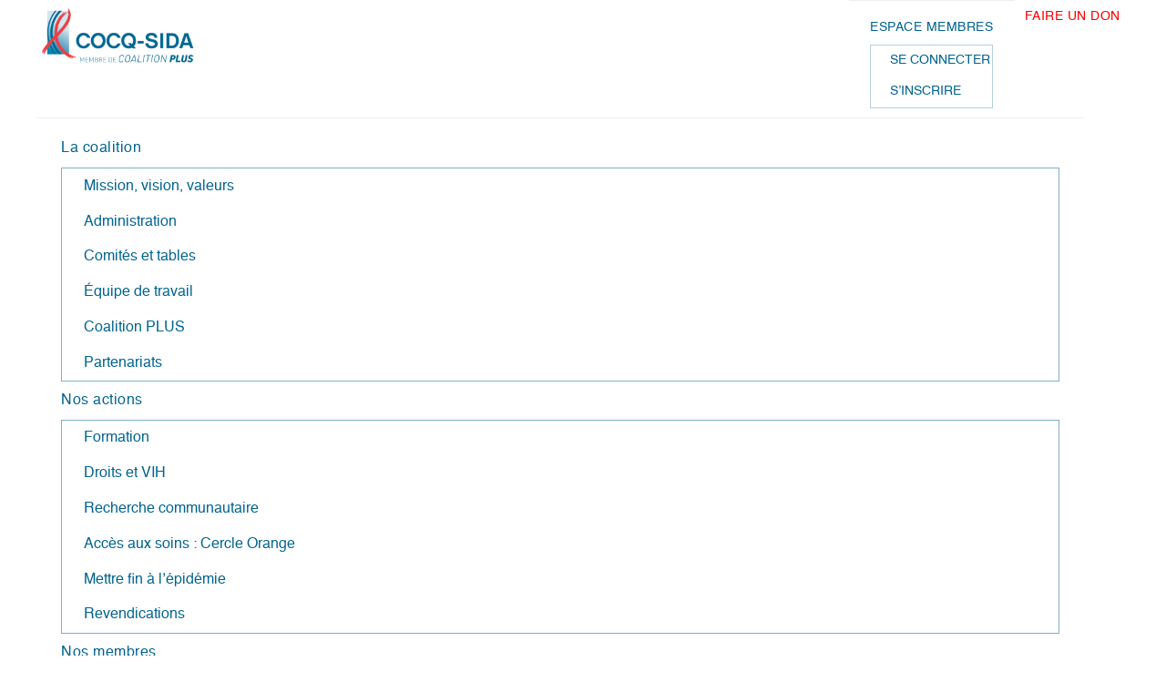

--- FILE ---
content_type: text/html; charset=UTF-8
request_url: https://www.cocqsida.com/webinaire-consommation-et-sexualite/
body_size: 62558
content:
<!DOCTYPE html>
<html lang="fr-FR" class="no-js no-svg">
<head>
<meta charset="UTF-8">
<meta name="viewport" content="width=device-width, initial-scale=1">
<link rel="profile" href="https://gmpg.org/xfn/11">

<script data-loading-method="user-interaction" data-src="data:text/javascript,%28function%28html%29%7Bhtml.className%20%3D%20html.className.replace%28%2F%5Cbno-js%5Cb%2F%2C%27js%27%29%7D%29%28document.documentElement%29%3B"></script>
<meta name='robots' content='index, follow, max-image-preview:large, max-snippet:-1, max-video-preview:-1' />
	<style>img:is([sizes="auto" i], [sizes^="auto," i]) { contain-intrinsic-size: 3000px 1500px }</style>
	
	<!-- This site is optimized with the Yoast SEO plugin v25.9 - https://yoast.com/wordpress/plugins/seo/ -->
	<title>Webinaire « Consommation et sexualité : Intervenir selon l’approche de réduction des méfaits » - COCQ-SIDA</title>
<link rel="preconnect" href="https://d2uksvazdacx8z.cloudfront.net"/>
<style>.flying-press-lazy-bg{background-image:none!important;}</style>
<link rel='preload' href='https://d2uksvazdacx8z.cloudfront.net/wp-content/uploads/2024/02/cropped-L-COCQSida-CoalitionPLUS_coul.png' as='image' imagesrcset='https://d2uksvazdacx8z.cloudfront.net/wp-content/uploads/2024/02/cropped-L-COCQSida-CoalitionPLUS_coul.png 576w, https://d2uksvazdacx8z.cloudfront.net/wp-content/uploads/2024/02/cropped-L-COCQSida-CoalitionPLUS_coul-300x130.png 300w' imagesizes='100vw'/>
<link rel='preload' href='https://d2uksvazdacx8z.cloudfront.net/wp-content/themes/twentyseventeenchild/assets/fonts/helvetica/helvetica.woff' as='font' type='font/woff' fetchpriority='high' crossorigin='anonymous'><link rel='preload' href='https://d2uksvazdacx8z.cloudfront.net/wp-content/themes/twentyseventeenchild/assets/fonts/chalet/chalet-newyorknineteeneighty.woff' as='font' type='font/woff' fetchpriority='high' crossorigin='anonymous'><link rel='preload' href='https://d2uksvazdacx8z.cloudfront.net/wp-content/themes/twentyseventeenchild/assets/fonts/chalet-london/chalet-londonnineteeneighty.woff' as='font' type='font/woff' fetchpriority='high' crossorigin='anonymous'><link rel='preload' href='https://d2uksvazdacx8z.cloudfront.net/wp-content/themes/twentyseventeenchild/assets/fonts/helvetica/helvetica-bold.woff' as='font' type='font/woff' fetchpriority='high' crossorigin='anonymous'><link rel='preload' href='https://d2uksvazdacx8z.cloudfront.net/wp-content/themes/twentyseventeen/assets/fonts/libre-franklin/libre-franklin-latin-400-normal.woff2?ver=13' as='font' type='font/woff2' fetchpriority='high' crossorigin='anonymous'><link rel='preload' href='https://d2uksvazdacx8z.cloudfront.net/wp-content/themes/twentyseventeen/assets/fonts/libre-franklin/libre-franklin-all-400-normal.woff?ver=13' as='font' type='font/woff' fetchpriority='high' crossorigin='anonymous'>
<style id="flying-press-css">.wp-block-archives{box-sizing:border-box}:where(.wp-block-button__link){box-shadow:none;border-radius:9999px;padding:calc(.667em + 2px) calc(1.333em + 2px);text-decoration:none}:root :where(.wp-block-button .wp-block-button__link.is-style-outline),:root :where(.wp-block-button.is-style-outline>.wp-block-button__link){border:2px solid;padding:.667em 1.333em}:root :where(.wp-block-button .wp-block-button__link.is-style-outline:not(.has-text-color)),:root :where(.wp-block-button.is-style-outline>.wp-block-button__link:not(.has-text-color)){color:currentColor}:root :where(.wp-block-button .wp-block-button__link.is-style-outline:not(.has-background)),:root :where(.wp-block-button.is-style-outline>.wp-block-button__link:not(.has-background)){background-color:initial;background-image:none}:where(.wp-block-calendar table:not(.has-background) th){background:#ddd}.wp-block-columns{box-sizing:border-box;display:flex;flex-wrap:wrap!important;align-items:normal!important}@media (width>=782px){.wp-block-columns{flex-wrap:nowrap!important}}@media (width<=781px){.wp-block-columns:not(.is-not-stacked-on-mobile)>.wp-block-column{flex-basis:100%!important}}@media (width>=782px){.wp-block-columns:not(.is-not-stacked-on-mobile)>.wp-block-column{flex-grow:1;flex-basis:0%}.wp-block-columns:not(.is-not-stacked-on-mobile)>.wp-block-column[style*=flex-basis]{flex-grow:0}}:where(.wp-block-columns){margin-bottom:1.75em}:where(.wp-block-columns.has-background){padding:1.25em 2.375em}.wp-block-column{overflow-wrap:break-word;word-break:break-word;flex-grow:1;min-width:0}:where(.wp-block-post-comments input[type=submit]){border:none}:where(.wp-block-cover-image:not(.has-text-color)),:where(.wp-block-cover:not(.has-text-color)){color:#fff}:where(.wp-block-cover-image.is-light:not(.has-text-color)),:where(.wp-block-cover.is-light:not(.has-text-color)){color:#000}:root :where(.wp-block-cover h1:not(.has-text-color)),:root :where(.wp-block-cover h2:not(.has-text-color)),:root :where(.wp-block-cover h3:not(.has-text-color)),:root :where(.wp-block-cover h4:not(.has-text-color)),:root :where(.wp-block-cover h5:not(.has-text-color)),:root :where(.wp-block-cover h6:not(.has-text-color)),:root :where(.wp-block-cover p:not(.has-text-color)){color:inherit}.wp-block-embed.alignleft,.wp-block-embed.alignright,.wp-block[data-align=left]>[data-type=core\/embed],.wp-block[data-align=right]>[data-type=core\/embed]{width:100%;max-width:360px}.wp-block-embed.alignleft .wp-block-embed__wrapper,.wp-block-embed.alignright .wp-block-embed__wrapper,.wp-block[data-align=left]>[data-type=core\/embed] .wp-block-embed__wrapper,.wp-block[data-align=right]>[data-type=core\/embed] .wp-block-embed__wrapper{min-width:280px}.wp-block-embed{overflow-wrap:break-word}.wp-block-embed :where(figcaption){margin-top:.5em;margin-bottom:1em}.wp-block-embed iframe{max-width:100%}.wp-block-embed__wrapper{position:relative}.wp-embed-responsive .wp-has-aspect-ratio .wp-block-embed__wrapper:before{content:"";padding-top:50%;display:block}.wp-embed-responsive .wp-has-aspect-ratio iframe{width:100%;height:100%;position:absolute;inset:0}.wp-embed-responsive .wp-embed-aspect-21-9 .wp-block-embed__wrapper:before{padding-top:42.85%}:where(.wp-block-file){margin-bottom:1.5em}:where(.wp-block-file__button){border-radius:2em;padding:.5em 1em;display:inline-block}:where(.wp-block-file__button):is(a):active,:where(.wp-block-file__button):is(a):focus,:where(.wp-block-file__button):is(a):hover,:where(.wp-block-file__button):is(a):visited{box-shadow:none;color:#fff;opacity:.85;text-decoration:none}.wp-block-group{box-sizing:border-box}:where(.wp-block-group.wp-block-group-is-layout-constrained){position:relative}:root :where(.wp-block-image.is-style-rounded img,.wp-block-image .is-style-rounded img){border-radius:9999px}@keyframes show-content-image{0%{visibility:hidden}99%{visibility:hidden}to{visibility:visible}}@keyframes turn-on-visibility{0%{opacity:0}to{opacity:1}}@keyframes turn-off-visibility{0%{opacity:1;visibility:visible}99%{opacity:0;visibility:visible}to{opacity:0;visibility:hidden}}@keyframes lightbox-zoom-in{0%{transform:translate(calc((-100vw + var(--wp--lightbox-scrollbar-width))/2 + var(--wp--lightbox-initial-left-position)),calc(-50vh + var(--wp--lightbox-initial-top-position)))scale(var(--wp--lightbox-scale))}to{transform:translate(-50%,-50%)scale(1)}}@keyframes lightbox-zoom-out{0%{visibility:visible;transform:translate(-50%,-50%)scale(1)}99%{visibility:visible}to{transform:translate(calc((-100vw + var(--wp--lightbox-scrollbar-width))/2 + var(--wp--lightbox-initial-left-position)),calc(-50vh + var(--wp--lightbox-initial-top-position)))scale(var(--wp--lightbox-scale));visibility:hidden}}:where(.wp-block-latest-comments:not([style*=line-height] .wp-block-latest-comments__comment)){line-height:1.1}:where(.wp-block-latest-comments:not([style*=line-height] .wp-block-latest-comments__comment-excerpt p)){line-height:1.8}:root :where(.wp-block-latest-posts.is-grid){padding:0}:root :where(.wp-block-latest-posts.wp-block-latest-posts__list){padding-left:0}ol,ul{box-sizing:border-box}:root :where(.wp-block-list.has-background){padding:1.25em 2.375em}:where(.wp-block-navigation.has-background .wp-block-navigation-item a:not(.wp-element-button)),:where(.wp-block-navigation.has-background .wp-block-navigation-submenu a:not(.wp-element-button)),:where(.wp-block-navigation .wp-block-navigation__submenu-container .wp-block-navigation-item a:not(.wp-element-button)),:where(.wp-block-navigation .wp-block-navigation__submenu-container .wp-block-navigation-submenu a:not(.wp-element-button)),:where(.wp-block-navigation .wp-block-navigation__submenu-container .wp-block-navigation-submenu button.wp-block-navigation-item__content),:where(.wp-block-navigation .wp-block-navigation__submenu-container .wp-block-pages-list__item button.wp-block-navigation-item__content){padding:.5em 1em}@keyframes overlay-menu__fade-in-animation{0%{opacity:0;transform:translateY(.5em)}to{opacity:1;transform:translateY(0)}}:root :where(p.has-background){padding:1.25em 2.375em}:where(p.has-text-color:not(.has-link-color)) a{color:inherit}:where(.wp-block-post-comments-form) input:not([type=submit]),:where(.wp-block-post-comments-form) textarea{border:1px solid #949494;font-family:inherit;font-size:1em}:where(.wp-block-post-comments-form) input:where(:not([type=submit]):not([type=checkbox])),:where(.wp-block-post-comments-form) textarea{padding:calc(.667em + 2px)}:where(.wp-block-post-excerpt){box-sizing:border-box;margin-bottom:var(--wp--style--block-gap);margin-top:var(--wp--style--block-gap)}:where(.wp-block-preformatted.has-background){padding:1.25em 2.375em}.wp-block-search__button{word-break:normal;margin-left:10px}.wp-block-search__button.has-icon{line-height:0}.wp-block-search__button svg{fill:currentColor;vertical-align:text-bottom;width:1.25em;min-width:24px;height:1.25em;min-height:24px}:where(.wp-block-search__button){border:1px solid #ccc;padding:6px 10px}.wp-block-search__inside-wrapper{flex-wrap:nowrap;flex:auto;max-width:100%;display:flex}.wp-block-search__label{width:100%}.wp-block-search__input{appearance:none;border:1px solid #949494;flex-grow:1;min-width:3rem;margin-left:0;margin-right:0;padding:8px;text-decoration:unset!important}:where(.wp-block-search__input){font-family:inherit;font-size:inherit;font-style:inherit;font-weight:inherit;letter-spacing:inherit;line-height:inherit;text-transform:inherit}:where(.wp-block-search__button-inside .wp-block-search__inside-wrapper){box-sizing:border-box;border:1px solid #949494;padding:4px}:where(.wp-block-search__button-inside .wp-block-search__inside-wrapper) .wp-block-search__input{border:none;border-radius:0;padding:0 4px}:where(.wp-block-search__button-inside .wp-block-search__inside-wrapper) .wp-block-search__input:focus{outline:none}:where(.wp-block-search__button-inside .wp-block-search__inside-wrapper) :where(.wp-block-search__button){padding:4px 8px}.wp-block-separator{border-bottom:none;border-left:none;border-right:none;border-image:initial;border-top:2px solid}:root :where(.wp-block-separator.is-style-dots){text-align:center;height:auto;line-height:1}:root :where(.wp-block-separator.is-style-dots):before{color:currentColor;content:"···";letter-spacing:2em;padding-left:2em;font-family:serif;font-size:1.5em}:root :where(.wp-block-site-logo.is-style-rounded){border-radius:9999px}.wp-block-social-links{box-sizing:border-box;text-indent:0;background:0 0;margin-left:0;padding-left:0;padding-right:0}.wp-block-social-links .wp-social-link a,.wp-block-social-links .wp-social-link a:hover{box-shadow:none;border-bottom:0;text-decoration:none}.wp-block-social-links .wp-social-link svg{width:1em;height:1em}.wp-block-social-links .wp-social-link span:not(.screen-reader-text){margin-left:.5em;margin-right:.5em;font-size:.65em}.wp-block-social-links,.wp-block-social-links.has-normal-icon-size{font-size:24px}.wp-block-social-link{border-radius:9999px;height:auto;display:block}@media not (prefers-reduced-motion){.wp-block-social-link{transition:transform .1s}}.wp-block-social-link a{align-items:center;line-height:0;display:flex}.wp-block-social-link:hover{transform:scale(1.1)}.wp-block-social-links .wp-block-social-link.wp-social-link{margin:0;padding:0;display:inline-block}.wp-block-social-links .wp-block-social-link.wp-social-link .wp-block-social-link-anchor,.wp-block-social-links .wp-block-social-link.wp-social-link .wp-block-social-link-anchor svg,.wp-block-social-links .wp-block-social-link.wp-social-link .wp-block-social-link-anchor:active,.wp-block-social-links .wp-block-social-link.wp-social-link .wp-block-social-link-anchor:hover,.wp-block-social-links .wp-block-social-link.wp-social-link .wp-block-social-link-anchor:visited{color:currentColor;fill:currentColor}:where(.wp-block-social-links:not(.is-style-logos-only)) .wp-social-link{color:#444;background-color:#f0f0f0}:where(.wp-block-social-links:not(.is-style-logos-only)) .wp-social-link-facebook{color:#fff;background-color:#0866ff}:where(.wp-block-social-links:not(.is-style-logos-only)) .wp-social-link-instagram{color:#fff;background-color:#f00075}:where(.wp-block-social-links:not(.is-style-logos-only)) .wp-social-link-linkedin{color:#fff;background-color:#0d66c2}:where(.wp-block-social-links:not(.is-style-logos-only)) .wp-social-link-youtube{color:#fff;background-color:red}:where(.wp-block-social-links.is-style-logos-only) .wp-social-link{background:0 0}:where(.wp-block-social-links.is-style-logos-only) .wp-social-link svg{width:1.25em;height:1.25em}:where(.wp-block-social-links.is-style-logos-only) .wp-social-link-facebook{color:#0866ff}:where(.wp-block-social-links.is-style-logos-only) .wp-social-link-instagram{color:#f00075}:where(.wp-block-social-links.is-style-logos-only) .wp-social-link-linkedin{color:#0d66c2}:where(.wp-block-social-links.is-style-logos-only) .wp-social-link-youtube{color:red}:root :where(.wp-block-social-links .wp-social-link a){padding:.25em}:root :where(.wp-block-social-links.is-style-logos-only .wp-social-link a){padding:0}:root :where(.wp-block-social-links.is-style-pill-shape .wp-social-link a){padding-left:.666667em;padding-right:.666667em}.wp-block-spacer{clear:both}.wp-block-tag-cloud{box-sizing:border-box}.wp-block-tag-cloud a{margin-right:5px;display:inline-block}.wp-block-tag-cloud span{margin-left:5px;text-decoration:none;display:inline-block}:root :where(.wp-block-tag-cloud.is-style-outline){flex-wrap:wrap;gap:1ch;display:flex}:root :where(.wp-block-tag-cloud.is-style-outline a){border:1px solid;margin-right:0;padding:1ch 2ch;font-size:unset!important;text-decoration:none!important}:root :where(.wp-block-table-of-contents){box-sizing:border-box}:where(.wp-block-term-description){box-sizing:border-box;margin-bottom:var(--wp--style--block-gap);margin-top:var(--wp--style--block-gap)}:where(pre.wp-block-verse){font-family:inherit}.editor-styles-wrapper,.entry-content{counter-reset:footnotes 0}.wp-element-button{cursor:pointer}:root{--wp--preset--font-size--normal:16px;--wp--preset--font-size--huge:42px}.screen-reader-text{clip-path:inset(50%);border:0;width:1px;height:1px;margin:-1px;padding:0;position:absolute;overflow:hidden;overflow-wrap:normal!important}.screen-reader-text:focus{clip-path:none;color:#444;z-index:100000;background-color:#ddd;width:auto;height:auto;padding:15px 23px 14px;font-size:1em;line-height:normal;text-decoration:none;display:block;top:5px;left:5px}html :where(.has-border-color){border-style:solid}html :where([style*=border-top-color]){border-top-style:solid}html :where([style*=border-right-color]){border-right-style:solid}html :where([style*=border-bottom-color]){border-bottom-style:solid}html :where([style*=border-left-color]){border-left-style:solid}html :where([style*=border-width]){border-style:solid}html :where([style*=border-top-width]){border-top-style:solid}html :where([style*=border-right-width]){border-right-style:solid}html :where([style*=border-bottom-width]){border-bottom-style:solid}html :where([style*=border-left-width]){border-left-style:solid}html :where(img[class*=wp-image-]){max-width:100%;height:auto}:where(figure){margin:0 0 1em}html :where(.is-position-sticky){--wp-admin--admin-bar--position-offset:var(--wp-admin--admin-bar--height,0px)}@media screen and (width<=600px){html :where(.is-position-sticky){--wp-admin--admin-bar--position-offset:0px}}:root{--blue:#007bff;--indigo:#6610f2;--purple:#6f42c1;--pink:#e83e8c;--red:#dc3545;--orange:#fd7e14;--yellow:#ffc107;--green:#28a745;--teal:#20c997;--cyan:#17a2b8;--white:#fff;--gray:#6c757d;--gray-dark:#343a40;--primary:#007bff;--secondary:#6c757d;--success:#28a745;--info:#17a2b8;--warning:#ffc107;--danger:#dc3545;--light:#f8f9fa;--dark:#343a40;--breakpoint-xs:0;--breakpoint-sm:576px;--breakpoint-md:768px;--breakpoint-lg:992px;--breakpoint-xl:1200px;--font-family-sans-serif:-apple-system,BlinkMacSystemFont,"Segoe UI",Roboto,"Helvetica Neue",Arial,"Noto Sans",sans-serif,"Apple Color Emoji","Segoe UI Emoji","Segoe UI Symbol","Noto Color Emoji";--font-family-monospace:SFMono-Regular,Menlo,Monaco,Consolas,"Liberation Mono","Courier New",monospace}*,:after,:before{box-sizing:border-box}html{text-size-adjust:100%;-webkit-tap-highlight-color:#fff0;font-family:sans-serif;line-height:1.15}article,aside,figcaption,figure,footer,header,hgroup,main,nav,section{display:block}body{color:#212529;text-align:left;background-color:#fff;margin:0;font-family:-apple-system,BlinkMacSystemFont,Segoe UI,Roboto,Helvetica Neue,Arial,Noto Sans,sans-serif,Apple Color Emoji,Segoe UI Emoji,Segoe UI Symbol,Noto Color Emoji;font-size:1rem;font-weight:400;line-height:1.5}[tabindex="-1"]:focus:not(:focus-visible){outline:0!important}h1,h2,h3,h4,h5,h6{margin-top:0;margin-bottom:.5rem}p,dl,ol,ul{margin-top:0;margin-bottom:1rem}ol ol,ol ul,ul ol,ul ul{margin-bottom:0}a{color:#007bff;background-color:#fff0;text-decoration:none}a:hover{color:#0056b3;text-decoration:underline}a:not([href]),a:not([href]):hover{color:inherit;text-decoration:none}img{vertical-align:middle;border-style:none}svg{vertical-align:middle;overflow:hidden}label{margin-bottom:.5rem;display:inline-block}button{border-radius:0}button:focus{outline:-webkit-focus-ring-color auto 5px}button,input,optgroup,select,textarea{font-family:inherit;font-size:inherit;line-height:inherit;margin:0}[type=button],[type=reset],[type=submit],button{appearance:button}[type=button]:not(:disabled),[type=reset]:not(:disabled),[type=submit]:not(:disabled),button:not(:disabled){cursor:pointer}input[type=checkbox],input[type=radio]{box-sizing:border-box;padding:0}input[type=date],input[type=datetime-local],input[type=month],input[type=time]{appearance:listbox}textarea{resize:vertical;overflow:auto}[type=search]{outline-offset:-2px;appearance:none}[type=search]::-webkit-search-decoration{appearance:none}::-webkit-file-upload-button{font:inherit;appearance:button}summary{cursor:pointer;display:list-item}.h1,.h2,.h3,.h4,.h5,.h6,h1,h2,h3,h4,h5,h6{margin-bottom:.5rem;font-weight:500;line-height:1.2}.h1,h1{font-size:2.5rem}.h2,h2{font-size:2rem}.h3,h3{font-size:1.75rem}hr{border-width:1px 0 0;border-right-style:initial;border-bottom-style:initial;border-left-style:initial;border-right-color:initial;border-bottom-color:initial;border-left-color:initial;border-image:initial;border-top-style:solid;border-top-color:#0000001a;margin-top:1rem;margin-bottom:1rem}.small,small{font-size:80%;font-weight:400}.breadcrumb{background-color:#e9ecef;border-radius:.25rem;flex-wrap:wrap;margin-bottom:1rem;padding:.75rem 1rem;list-style:none;display:flex}@-webkit-keyframes progress-bar-stripes{0%{background-position:1rem 0}to{background-position:0 0}}@keyframes progress-bar-stripes{0%{background-position:1rem 0}to{background-position:0 0}}@-webkit-keyframes spinner-border{to{transform:rotate(360deg)}}@keyframes spinner-border{to{transform:rotate(360deg)}}@-webkit-keyframes spinner-grow{0%{transform:scale(0)}50%{opacity:1}}@keyframes spinner-grow{0%{transform:scale(0)}50%{opacity:1}}@media print{*,:after,:before{text-shadow:none!important;box-shadow:none!important}a:not(.btn){text-decoration:underline}img,tr{break-inside:avoid}h2,h3,p{orphans:3;widows:3}h2,h3{break-after:avoid}@page{size:a3}body{min-width:992px!important}}@keyframes spin{0%{transform:rotate(0)}to{transform:rotate(360deg)}}@keyframes blink{0%{opacity:0}50%{opacity:1}to{opacity:0}}@keyframes shimmer{to{transform:translate(110%)}}@-webkit-keyframes fpFadeInDown{0%{opacity:0;transform:translateY(-20px)}to{opacity:1;transform:translate(0,0)}}@keyframes fpFadeInDown{0%{opacity:0;transform:translateY(-20px)}to{opacity:1;transform:translate(0,0)}}@keyframes lds-dual-ring{0%{transform:rotate(0)}to{transform:rotate(360deg)}}:root{--iti-border-gray:#ccc;--iti-text-gray:#999;--iti-hover-color:#0000000d;--iti-border-color:var(--iti-border-gray);--iti-dialcode-color:var(--iti-text-gray);--iti-dropdown-bg:white;--iti-spacer-horizontal:8px;--iti-flag-height:15px;--iti-flag-width:20px;--iti-border-width:1px;--iti-arrow-height:4px;--iti-arrow-width:6px;--iti-triangle-border:calc(var(--iti-arrow-width)/2);--iti-arrow-padding:6px;--iti-arrow-color:#555;--iti-input-padding:6px;--iti-right-hand-selected-country-padding:calc(var(--iti-spacer-horizontal) + var(--iti-spacer-horizontal) + var(--iti-flag-width));--iti-selected-country-arrow-padding:calc(var(--iti-arrow-padding) + var(--iti-arrow-padding) + var(--iti-flag-width) + var(--iti-spacer-horizontal) + var(--iti-arrow-width) + var(--iti-input-padding));--iti-path-flags-1x:url(https://d2uksvazdacx8z.cloudfront.net/wp-content/plugins/events-manager/includes/img/flags.webp);--iti-path-flags-2x:url(https://d2uksvazdacx8z.cloudfront.net/wp-content/plugins/events-manager/includes/img/flags@2x.webp);--iti-path-globe-1x:url(https://d2uksvazdacx8z.cloudfront.net/wp-content/plugins/events-manager/includes/img/globe.webp);--iti-path-globe-2x:url(https://d2uksvazdacx8z.cloudfront.net/wp-content/plugins/events-manager/includes/img/globe@2x.webp);--iti-flag-sprite-width:5762px;--iti-flag-sprite-height:15px;--iti-mobile-popup-margin:30px}@keyframes cmplz-fadein{0%{opacity:0}to{opacity:1}}html{text-size-adjust:100%;font-family:sans-serif;line-height:1.15}body{margin:0}article,aside,footer,header,nav,section{display:block}h1{margin:.67em 0;font-size:2em}figcaption,figure,main{display:block}figure{margin:1em 0}hr{box-sizing:content-box;height:0;overflow:visible}a{background-color:#fff0}a:active,a:hover{outline-width:0}b,strong{font-weight:inherit;font-weight:700}small{font-size:80%}img{border-style:none}svg:not(:root){overflow:hidden}button,input,optgroup,select,textarea{margin:0;font-family:sans-serif;font-size:100%;line-height:1.15}button,input{overflow:visible}button,select{text-transform:none}button,html [type=button],[type=reset],[type=submit]{appearance:button}textarea{overflow:auto}[type=checkbox],[type=radio]{box-sizing:border-box;padding:0}[type=number]::-webkit-inner-spin-button,[type=number]::-webkit-outer-spin-button{height:auto}[type=search]{appearance:textfield;outline-offset:-2px}[type=search]::-webkit-search-cancel-button,[type=search]::-webkit-search-decoration{appearance:none}::-webkit-file-upload-button{appearance:button;font:inherit}details,menu{display:block}summary{display:list-item}.screen-reader-text{clip-path:inset(50%);width:1px;height:1px;overflow:hidden;overflow-wrap:normal!important;position:absolute!important}.screen-reader-text:focus{clip-path:none;color:#21759b;z-index:100000;background-color:#f1f1f1;border-radius:3px;width:auto;height:auto;padding:15px 23px 14px;font-size:.875rem;font-weight:700;line-height:normal;text-decoration:none;display:block;top:5px;left:5px;box-shadow:0 0 2px 2px #0009}.alignleft{float:left;margin-right:1.5em;display:inline}.clear:before,.clear:after,.entry-content:before,.entry-content:after,.entry-footer:before,.entry-footer:after,.comment-content:before,.comment-content:after,.site-header:before,.site-header:after,.site-content:before,.site-content:after,.site-footer:before,.site-footer:after,.nav-links:before,.nav-links:after,.pagination:before,.pagination:after,.comment-author:before,.comment-author:after,.widget-area:before,.widget-area:after,.widget:before,.widget:after,.comment-meta:before,.comment-meta:after{content:"";table-layout:fixed;display:table}.clear:after,.entry-content:after,.entry-footer:after,.comment-content:after,.site-header:after,.site-content:after,.site-footer:after,.nav-links:after,.pagination:after,.comment-author:after,.widget-area:after,.widget:after,.comment-meta:after{clear:both}body,button,input,select,textarea{color:#333;font-family:Libre Franklin,Helvetica Neue,helvetica,arial,sans-serif;font-size:.9375rem;font-weight:400;line-height:1.66}h1,h2,h3,h4,h5,h6{clear:both;margin:0 0 .75em;padding:1.5em 0 0;line-height:1.4}h1:first-child,h2:first-child,h3:first-child,h4:first-child,h5:first-child,h6:first-child{padding-top:0}h1{font-size:1.5rem;font-weight:300}h2,.home.blog .entry-title{color:#666;font-size:1.25rem;font-weight:300}h3{color:#333;font-size:1.125rem;font-weight:300}p{margin:0 0 1.5em;padding:0}dfn,cite,em,i{font-style:italic}:focus{outline:none}html[lang=ar] body,html[lang=ar] button,html[lang=ar] input,html[lang=ar] select,html[lang=ar] textarea,html[lang=ary] body,html[lang=ary] button,html[lang=ary] input,html[lang=ary] select,html[lang=ary] textarea,html[lang=azb] body,html[lang=azb] button,html[lang=azb] input,html[lang=azb] select,html[lang=azb] textarea,html[lang^=fa-] body,html[lang^=fa-] button,html[lang^=fa-] input,html[lang^=fa-] select,html[lang^=fa-] textarea,html[lang=haz] body,html[lang=haz] button,html[lang=haz] input,html[lang=haz] select,html[lang=haz] textarea,html[lang=ps] body,html[lang=ps] button,html[lang=ps] input,html[lang=ps] select,html[lang=ps] textarea,html[lang=ur] body,html[lang=ur] button,html[lang=ur] input,html[lang=ur] select,html[lang=ur] textarea{font-family:Tahoma,Arial,sans-serif}html[lang=ar] h1,html[lang=ar] h2,html[lang=ar] h3,html[lang=ar] h4,html[lang=ar] h5,html[lang=ar] h6,html[lang=ary] h1,html[lang=ary] h2,html[lang=ary] h3,html[lang=ary] h4,html[lang=ary] h5,html[lang=ary] h6,html[lang=azb] h1,html[lang=azb] h2,html[lang=azb] h3,html[lang=azb] h4,html[lang=azb] h5,html[lang=azb] h6,html[lang^=fa-] h1,html[lang^=fa-] h2,html[lang^=fa-] h3,html[lang^=fa-] h4,html[lang^=fa-] h5,html[lang^=fa-] h6,html[lang=haz] h1,html[lang=haz] h2,html[lang=haz] h3,html[lang=haz] h4,html[lang=haz] h5,html[lang=haz] h6,html[lang=ps] h1,html[lang=ps] h2,html[lang=ps] h3,html[lang=ps] h4,html[lang=ps] h5,html[lang=ps] h6,html[lang=ur] h1,html[lang=ur] h2,html[lang=ur] h3,html[lang=ur] h4,html[lang=ur] h5,html[lang=ur] h6{font-weight:700}html[lang^=zh-] body,html[lang^=zh-] button,html[lang^=zh-] input,html[lang^=zh-] select,html[lang^=zh-] textarea{font-family:PingFang TC,Helvetica Neue,Helvetica,STHeitiTC-Light,Arial,sans-serif}html[lang=zh-CN] body,html[lang=zh-CN] button,html[lang=zh-CN] input,html[lang=zh-CN] select,html[lang=zh-CN] textarea{font-family:PingFang SC,Helvetica Neue,Helvetica,STHeitiSC-Light,Arial,sans-serif}html[lang^=zh-] h1,html[lang^=zh-] h2,html[lang^=zh-] h3,html[lang^=zh-] h4,html[lang^=zh-] h5,html[lang^=zh-] h6{font-weight:700}html[lang=bg-BG] body,html[lang=bg-BG] button,html[lang=bg-BG] input,html[lang=bg-BG] select,html[lang=bg-BG] textarea,html[lang=ru-RU] body,html[lang=ru-RU] button,html[lang=ru-RU] input,html[lang=ru-RU] select,html[lang=ru-RU] textarea,html[lang=uk] body,html[lang=uk] button,html[lang=uk] input,html[lang=uk] select,html[lang=uk] textarea{font-family:Helvetica Neue,Helvetica,Segoe UI,Arial,sans-serif}html[lang=bg-BG] h1,html[lang=bg-BG] h2,html[lang=bg-BG] h3,html[lang=bg-BG] h4,html[lang=bg-BG] h5,html[lang=bg-BG] h6,html[lang=ru-RU] h1,html[lang=ru-RU] h2,html[lang=ru-RU] h3,html[lang=ru-RU] h4,html[lang=ru-RU] h5,html[lang=ru-RU] h6,html[lang=uk] h1,html[lang=uk] h2,html[lang=uk] h3,html[lang=uk] h4,html[lang=uk] h5,html[lang=uk] h6{font-weight:700;line-height:1.2}html[lang=bn-BD] body,html[lang=bn-BD] button,html[lang=bn-BD] input,html[lang=bn-BD] select,html[lang=bn-BD] textarea,html[lang=hi-IN] body,html[lang=hi-IN] button,html[lang=hi-IN] input,html[lang=hi-IN] select,html[lang=hi-IN] textarea,html[lang=mr-IN] body,html[lang=mr-IN] button,html[lang=mr-IN] input,html[lang=mr-IN] select,html[lang=mr-IN] textarea{font-family:Arial,sans-serif}html[lang=bn-BD] h1,html[lang=bn-BD] h2,html[lang=bn-BD] h3,html[lang=bn-BD] h4,html[lang=bn-BD] h5,html[lang=bn-BD] h6,html[lang=hi-IN] h1,html[lang=hi-IN] h2,html[lang=hi-IN] h3,html[lang=hi-IN] h4,html[lang=hi-IN] h5,html[lang=hi-IN] h6,html[lang=mr-IN] h1,html[lang=mr-IN] h2,html[lang=mr-IN] h3,html[lang=mr-IN] h4,html[lang=mr-IN] h5,html[lang=mr-IN] h6{font-weight:700}html[lang=el] body,html[lang=el] button,html[lang=el] input,html[lang=el] select,html[lang=el] textarea{font-family:Helvetica Neue,Helvetica,Arial,sans-serif}html[lang=el] h1,html[lang=el] h2,html[lang=el] h3,html[lang=el] h4,html[lang=el] h5,html[lang=el] h6{font-weight:700;line-height:1.3}html[lang=gu-IN] body,html[lang=gu-IN] button,html[lang=gu-IN] input,html[lang=gu-IN] select,html[lang=gu-IN] textarea{font-family:Arial,sans-serif}html[lang=gu-IN] h1,html[lang=gu-IN] h2,html[lang=gu-IN] h3,html[lang=gu-IN] h4,html[lang=gu-IN] h5,html[lang=gu-IN] h6{font-weight:700}html[lang=he-IL] body,html[lang=he-IL] button,html[lang=he-IL] input,html[lang=he-IL] select,html[lang=he-IL] textarea{font-family:Arial Hebrew,Arial,sans-serif}html[lang=he-IL] h1,html[lang=he-IL] h2,html[lang=he-IL] h3,html[lang=he-IL] h4,html[lang=he-IL] h5,html[lang=he-IL] h6{font-weight:700}html[lang=ja] body,html[lang=ja] button,html[lang=ja] input,html[lang=ja] select,html[lang=ja] textarea{font-family:Hiragino Kaku Gothic Pro,Meiryo,sans-serif}html[lang=ja] h1,html[lang=ja] h2,html[lang=ja] h3,html[lang=ja] h4,html[lang=ja] h5,html[lang=ja] h6{font-weight:700}html[lang=ko-KR] body,html[lang=ko-KR] button,html[lang=ko-KR] input,html[lang=ko-KR] select,html[lang=ko-KR] textarea{font-family:Apple SD Gothic Neo,Malgun Gothic,Nanum Gothic,Dotum,sans-serif}html[lang=ko-KR] h1,html[lang=ko-KR] h2,html[lang=ko-KR] h3,html[lang=ko-KR] h4,html[lang=ko-KR] h5,html[lang=ko-KR] h6{font-weight:600}html[lang=th] h1,html[lang=th] h2,html[lang=th] h3,html[lang=th] h4,html[lang=th] h5,html[lang=th] h6{font-family:Sukhumvit Set,Helvetica Neue,Helvetica,Arial,sans-serif;line-height:1.65}html[lang=th] body,html[lang=th] button,html[lang=th] input,html[lang=th] select,html[lang=th] textarea{font-family:Sukhumvit Set,Helvetica Neue,Helvetica,Arial,sans-serif;line-height:1.8}html[lang=ar] *,html[lang=ary] *,html[lang=azb] *,html[lang^=fa-] *,html[lang=haz] *,html[lang=ps] *,html[lang=ur] *,html[lang^=zh-] *,html[lang=bg-BG] *,html[lang=ru-RU] *,html[lang=uk] *,html[lang=bn-BD] *,html[lang=hi-IN] *,html[lang=mr-IN] *,html[lang=el] *,html[lang=gu-IN] *,html[lang=he-IL] *,html[lang=ja] *,html[lang=ko-KR] *,html[lang=th] *{letter-spacing:0!important}label{color:#333;margin-bottom:.5em;font-weight:800;display:block}input[type=text],input[type=email],input[type=url],input[type=password],input[type=search],input[type=number],input[type=tel],input[type=range],input[type=date],input[type=month],input[type=week],input[type=time],input[type=datetime],input[type=datetime-local],input[type=color],textarea{color:#666;background:#fff -webkit-linear-gradient(#fff0,#fff0);border:1px solid #bbb;border-radius:3px;width:100%;padding:.7em;display:block}input[type=text]:focus,input[type=email]:focus,input[type=url]:focus,input[type=password]:focus,input[type=search]:focus,input[type=number]:focus,input[type=tel]:focus,input[type=range]:focus,input[type=date]:focus,input[type=month]:focus,input[type=week]:focus,input[type=time]:focus,input[type=datetime]:focus,input[type=datetime-local]:focus,input[type=color]:focus,textarea:focus{color:#222;border-color:#333}input[type=radio]:focus,input[type=checkbox]:focus{outline:thin dotted #333}input[type=radio],input[type=checkbox]{margin-right:.5em}input[type=radio]+label,input[type=checkbox]+label{font-weight:400}button,input[type=button],input[type=submit]{box-shadow:none;color:#fff;cursor:pointer;text-shadow:none;background-color:#222;border:0;border-radius:2px;padding:1em 2em;font-size:.875rem;font-weight:800;line-height:1;transition:background .2s;display:inline-block}input+button,input+input[type=button],input+input[type=submit]{padding:.75em 2em}button.secondary,input[type=reset],input[type=button].secondary,input[type=reset].secondary,input[type=submit].secondary{color:#222;background-color:#ddd}button.secondary:hover,button.secondary:focus,input[type=reset]:hover,input[type=reset]:focus,input[type=button].secondary:hover,input[type=button].secondary:focus,input[type=reset].secondary:hover,input[type=reset].secondary:focus,input[type=submit].secondary:hover,input[type=submit].secondary:focus{background:#bbb}::-webkit-input-placeholder{color:#333;font-family:Libre Franklin,Helvetica Neue,helvetica,arial,sans-serif}hr{background-color:#bbb;border:0;height:1px;margin-bottom:1.5em}ul,ol{margin:0 0 1.5em;padding:0}ul{list-style:outside}li>ul,li>ol{margin-bottom:0;margin-left:1.5em}a{color:#222;text-decoration:none}a:hover,a:active{color:#000;outline:0}.entry-content a,.entry-summary a,.comment-content a,.widget a,.site-footer .widget-area a,.posts-navigation a,.widget_authors a strong{transition:color 80ms ease-in,-webkit-box-shadow .13s ease-in-out,box-shadow .13s ease-in-out;box-shadow:inset 0 -1px #0f0f0f}.entry-title a,.entry-meta a,.page-links a,.page-links a .page-number,.entry-footer a,.entry-footer .cat-links a,.entry-footer .tags-links a,.edit-link a,.post-navigation a,.logged-in-as a,.comment-navigation a,.comment-metadata a,.comment-metadata a.comment-edit-link,.comment-reply-link,a .nav-title,.pagination a,.comments-pagination a,.site-info a,.widget .widget-title a,.widget ul li a,.site-footer .widget-area ul li a,.site-footer .widget-area ul li a{text-decoration:none;transition:color 80ms ease-in,-webkit-box-shadow .13s ease-in-out,box-shadow .13s ease-in-out;box-shadow:inset 0 -1px #fff}.entry-content a:focus,.entry-content a:hover,.entry-summary a:focus,.entry-summary a:hover,.comment-content a:focus,.comment-content a:hover,.widget a:focus,.widget a:hover,.site-footer .widget-area a:focus,.site-footer .widget-area a:hover,.posts-navigation a:focus,.posts-navigation a:hover,.comment-metadata a:focus,.comment-metadata a:hover,.comment-metadata a.comment-edit-link:focus,.comment-metadata a.comment-edit-link:hover,.comment-reply-link:focus,.comment-reply-link:hover,.widget_authors a:focus strong,.widget_authors a:hover strong,.entry-title a:focus,.entry-title a:hover,.entry-meta a:focus,.entry-meta a:hover,.page-links a:focus .page-number,.page-links a:hover .page-number,.entry-footer a:focus,.entry-footer a:hover,.entry-footer .cat-links a:focus,.entry-footer .cat-links a:hover,.entry-footer .tags-links a:focus,.entry-footer .tags-links a:hover,.post-navigation a:focus,.post-navigation a:hover,.pagination a:not(.prev):not(.next):focus,.pagination a:not(.prev):not(.next):hover,.comments-pagination a:not(.prev):not(.next):focus,.comments-pagination a:not(.prev):not(.next):hover,.logged-in-as a:focus,.logged-in-as a:hover,a:focus .nav-title,a:hover .nav-title,.edit-link a:focus,.edit-link a:hover,.site-info a:focus,.site-info a:hover,.widget .widget-title a:focus,.widget .widget-title a:hover,.widget ul li a:focus,.widget ul li a:hover{color:#000;box-shadow:inset 0 0 #fff0,0 3px #000}.entry-content a img,.comment-content a img,.widget a img{box-shadow:0 0 0 8px #fff}.post-thumbnail{margin-bottom:1em}.post-thumbnail a img{backface-visibility:hidden;transition:opacity .2s}.post-thumbnail a:hover img,.post-thumbnail a:focus img{opacity:.7}.navigation-top{background:#fff;border-top:1px solid #eee;border-bottom:1px solid #eee;font-size:1rem;position:relative}.navigation-top .wrap{max-width:1000px;padding:0}.navigation-top a{color:#222;font-weight:600;transition:color .2s}.main-navigation{clear:both;display:block}.main-navigation ul{text-align:left;background:#fff;margin:0;padding:0 1.5em;list-style:none}.js .main-navigation ul,.main-navigation .menu-item-has-children>a>.icon,.main-navigation .page_item_has_children>a>.icon,.main-navigation ul a>.icon{display:none}.main-navigation>div>ul{border-top:1px solid #eee;padding:.75em 1.695em}.main-navigation ul ul{padding:0 0 0 1.5em}.main-navigation ul ul a{letter-spacing:0;text-transform:none;padding:.4em 0;position:relative}.main-navigation li{border-bottom:1px solid #eee;position:relative}.main-navigation li li,.main-navigation li:last-child{border:0}.main-navigation a{padding:.5em 0;text-decoration:none;display:block}.main-navigation a:hover{color:#767676}.menu-toggle{box-shadow:none;color:#222;text-shadow:none;background-color:#fff0;border:0;margin:1px auto 2px;padding:1em;font-size:.875rem;font-weight:800;line-height:1.5;display:none}.js .menu-toggle{display:block}.menu-toggle:hover,.menu-toggle:focus{box-shadow:none;background-color:#fff0}.menu-toggle:focus{outline:thin solid}.menu-toggle .icon{margin-right:.5em;top:-2px}.toggled-on .menu-toggle .icon-bars,.menu-toggle .icon-close{display:none}html{box-sizing:border-box}*,:before,:after{box-sizing:inherit}body{background:#fff}#page{overflow-wrap:break-word;position:relative}.wrap:after{clear:both;content:"";display:block}#masthead .wrap{position:relative}.site-header{background-color:#fafafa;position:relative}.site-branding{z-index:3;padding:1em 0;transition:margin-bottom .2s;position:relative}.site-branding a{text-decoration:none;transition:opacity .2s}.site-branding a:hover,.site-branding a:focus{opacity:.7}.custom-logo-link{vertical-align:middle;width:auto;padding-right:1em;display:inline-block}.custom-logo-link img{width:auto;max-height:80px;display:inline-block}.custom-logo-link a:hover,.custom-logo-link a:focus{opacity:.9}.custom-header{position:relative}.custom-header-media{width:100%;position:absolute;inset:0;overflow:hidden}.custom-header-media:before{content:"";z-index:2;background:linear-gradient(#fff0 0%,#0000004d 75% 100%);height:100%;display:block;position:absolute;bottom:0;left:0;right:0}body:not(.has-header-image):not(.has-header-video) .custom-header-media{display:none}.site-content-contain{background-color:#fff;position:relative}.page .panel-content .entry-title,.page-title,body.page:not(.twentyseventeen-front-page) .entry-title{color:#222;letter-spacing:.14em;text-transform:uppercase;font-size:.875rem;font-weight:800}.entry-title a{color:#333;margin-left:-2px;text-decoration:none}.entry-title:not(:first-child){padding-top:0}body:not(.twentyseventeen-front-page) .entry-header{padding:1em 0}body:not(.twentyseventeen-front-page) .entry-header,body:not(.twentyseventeen-front-page) .entry-content,body:not(.twentyseventeen-front-page) #comments{margin-left:auto;margin-right:auto}body:not(.twentyseventeen-front-page) .entry-header{padding-top:0}.entry-footer{border-top:1px solid #eee;border-bottom:1px solid #eee;margin-top:2em;padding:2em 0}.entry-footer .cat-links,.entry-footer .tags-links{letter-spacing:.1818em;text-transform:uppercase;padding-left:2.5em;font-size:.6875rem;font-weight:800;display:block;position:relative}.entry-footer .cat-links+.tags-links{margin-top:1em}.entry-footer .cat-links a,.entry-footer .tags-links a{color:#333}.entry-footer .cat-links .icon,.entry-footer .tags-links .icon{color:#767676;margin-right:.5em;position:absolute;top:2px;left:0}.post-navigation{margin:3em 0;font-weight:800}.nav-subtitle{color:#767676;letter-spacing:.1818em;text-transform:uppercase;background:#fff0;margin-bottom:1em;font-size:.6875rem;display:block}.nav-title{color:#333;font-size:.9375rem}.post-navigation .nav-next{margin-top:1.5em}.nav-links .nav-previous .nav-title .nav-title-icon-wrapper{margin-right:.5em}.nav-links .nav-next .nav-title .nav-title-icon-wrapper{margin-left:.5em}.page-header{padding-bottom:2em}.site-footer{border-top:1px solid #eee}.site-footer .wrap{padding-top:2em;padding-bottom:1.5em}.site-footer .widget-area{padding-top:2em;padding-bottom:2em}.site-info{margin-bottom:1em;font-size:.875rem}.site-info a{color:#666}.site-info span[role=separator]{padding:0 .2em 0 .4em}.site-info span[role=separator]:before{content:"/"}#comments{clear:both;padding:2em 0 .5em}.comment-reply-title small{margin-left:.5em}.form-submit{text-align:right}.comment-form #wp-comment-cookies-consent{margin:0 10px 0 0}.comment-form .comment-form-cookies-consent label{display:inline}#secondary{padding:1em 0 2em}.widget{padding-bottom:3em}h2.widget-title{color:#222;letter-spacing:.1818em;text-transform:uppercase;margin-bottom:1.5em;font-size:.8125rem;font-weight:800}.widget-title a{color:inherit}.widget ul{margin:0;list-style:none}.widget ul li,.widget ol li{border-top:1px solid #ddd;border-bottom:1px solid #ddd;padding:.5em 0}.widget:not(.widget_tag_cloud) ul li+li{margin-top:-1px}.widget ul li ul{margin:0 0 -1px;padding:0;position:relative}.widget ul li li{border:0;padding-left:1.5rem}img,video{max-width:100%;height:auto}img.alignleft,img.alignright{float:none;margin:0}embed,iframe,object{max-width:100%;margin-bottom:1.5em}p>embed:only-child,p>iframe:only-child,p>object:only-child{margin-bottom:0}.icon{fill:currentColor;vertical-align:middle;width:1em;height:1em;display:inline-block;position:relative;top:-.0625em}@media screen and (width>=30em){body,button,input,select,textarea{font-size:1.125rem}h1{font-size:1.875rem}h2,.home.blog .entry-title,.page .panel-content .recent-posts .entry-title{font-size:1.625rem}h3{font-size:1.375rem}img.alignleft{float:left;margin-right:1.5em}.site-branding{padding:3em 0}.site-footer{font-size:1rem}}@media screen and (width>=48em){html{scroll-padding-top:calc(var(--wp-admin--admin-bar--height,0px) + 72px)}body,button,input,select,textarea{font-size:1rem;line-height:1.5}.wrap{max-width:1000px;padding-left:3em;padding-right:3em}.has-sidebar:not(.error404) #primary{float:left;width:58%}.has-sidebar #secondary{float:right;width:36%;padding-top:0}.site-branding{margin-bottom:0}.custom-header-media{height:165px;position:relative}.custom-logo-link{padding-right:2em}.custom-logo-link img,body.home.title-tagline-hidden.has-header-image .custom-logo-link img,body.home.title-tagline-hidden.has-header-video .custom-logo-link img{max-width:350px}.navigation-top{z-index:3;width:100%;font-size:.875rem;position:absolute;bottom:0;left:0;right:0}.navigation-top .wrap{max-width:1000px;padding:.75em 3.41667em}.navigation-top nav{margin-left:-1.25em}.js .menu-toggle,.js .dropdown-toggle{display:none}.main-navigation{width:auto}.js .main-navigation ul,.js .main-navigation ul ul,.js .main-navigation>div>ul{display:block}.main-navigation ul{background:#fff0;padding:0}.main-navigation>div>ul{border:0;margin-bottom:0;padding:0}.main-navigation li{border:0;display:inline-block}.main-navigation li li{display:block}.main-navigation a{padding:1em 1.25em}.main-navigation ul ul{z-index:99999;background:#fff;border:1px solid #bbb;padding:0;position:absolute;top:100%;left:-999em}.main-navigation ul li.menu-item-has-children:before,.main-navigation ul li.menu-item-has-children:after,.main-navigation ul li.page_item_has_children:before,.main-navigation ul li.page_item_has_children:after{content:"";z-index:100000;border-style:solid;border-width:0 6px 6px;width:0;height:0;display:none;position:absolute;bottom:-1px;right:1em}.main-navigation ul li.menu-item-has-children.focus:before,.main-navigation ul li.menu-item-has-children:hover:before,.main-navigation ul li.menu-item-has-children.focus:after,.main-navigation ul li.menu-item-has-children:hover:after,.main-navigation ul li.page_item_has_children.focus:before,.main-navigation ul li.page_item_has_children:hover:before,.main-navigation ul li.page_item_has_children.focus:after,.main-navigation ul li.page_item_has_children:hover:after{display:block}.main-navigation ul li.menu-item-has-children:before,.main-navigation ul li.page_item_has_children:before{border-color:#fff0 #fff0 #bbb;bottom:0}.main-navigation ul li.menu-item-has-children:after,.main-navigation ul li.page_item_has_children:after{border-color:#fff0 #fff0 #fff}.main-navigation ul ul li:hover>ul,.main-navigation ul ul li.focus>ul{left:100%;right:auto}.main-navigation ul ul a{width:16em;padding:.75em 1.25em}.main-navigation li li{transition:background-color .2s ease-in-out}.main-navigation li li:hover,.main-navigation li li.focus{background:#767676}.main-navigation li li a{transition:color .3s ease-in-out}.main-navigation li li.focus>a,.main-navigation li li:focus>a,.main-navigation li li:hover>a,.main-navigation li li a:hover,.main-navigation li li a:focus,.main-navigation li li.current_page_item a:hover,.main-navigation li li.current-menu-item a:hover,.main-navigation li li.current_page_item a:focus,.main-navigation li li.current-menu-item a:focus{color:#fff}.main-navigation ul li:hover>ul,.main-navigation ul li.focus>ul{left:.5em;right:auto}.main-navigation .menu-item-has-children>a>.icon,.main-navigation .page_item_has_children>a>.icon{display:inline;position:relative;top:-1px;left:5px}.main-navigation ul ul .menu-item-has-children>a>.icon,.main-navigation ul ul .page_item_has_children>a>.icon{margin-top:-9px;position:absolute;top:50%;left:auto;right:1em;transform:rotate(-90deg)}.main-navigation ul ul ul{margin-top:-1px;top:0;left:-999em}.main-navigation ul ul li.menu-item-has-children.focus:before,.main-navigation ul ul li.menu-item-has-children:hover:before,.main-navigation ul ul li.menu-item-has-children.focus:after,.main-navigation ul ul li.menu-item-has-children:hover:after,.main-navigation ul ul li.page_item_has_children.focus:before,.main-navigation ul ul li.page_item_has_children:hover:before,.main-navigation ul ul li.page_item_has_children.focus:after,.main-navigation ul ul li.page_item_has_children:hover:after{display:none}.site-content{padding:5.5em 0 0}.single-post .entry-title,.page .entry-title{font-size:1.625rem}.comments-pagination,.post-navigation{clear:both}.post-navigation .nav-previous{float:left;width:50%}.post-navigation .nav-next{float:right;text-align:right;width:50%}.nav-next,.post-navigation .nav-next{margin-top:0}body:not(.has-sidebar):not(.page-one-column) .page-header,body.has-sidebar.error404 #primary .page-header,body.page-two-column:not(.archive) #primary .entry-header,body.page-two-column.archive:not(.has-sidebar) #primary .page-header{float:left;width:36%}.entry-footer{width:100%;display:table}.entry-footer .cat-tags-links{vertical-align:middle;width:100%;display:table-cell}#comments{padding-top:5em}.nav-links .nav-title{position:relative}.nav-title-icon-wrapper{text-align:center;width:2em;position:absolute}.nav-links .nav-previous .nav-title .nav-title-icon-wrapper{left:-2em}.nav-links .nav-next .nav-title .nav-title-icon-wrapper{right:-2em}#secondary{font-size:.875rem;line-height:1.6}h2.widget-title{margin-bottom:2em;font-size:.6875rem}.site-footer{margin-top:3em;font-size:.875rem;line-height:1.6}.site-footer .widget-column.footer-widget-1{float:left;width:36%}.site-footer .widget-column.footer-widget-2{float:right;width:58%}.site-info{float:left;width:58%;padding:.7em 0 0}}@media screen and (width>=67em){.navigation-top .wrap{padding:.75em 2em}.navigation-top nav{margin-left:0}}@media print{form,button,input,select,textarea,.navigation-top,.social-navigation,#secondary,.content-bottom-widgets,.header-image,.panel-image-prop,.icon-thumb-tack,.page-links,.edit-link,.post-navigation,.pagination.navigation,.comments-pagination,.comment-respond,.comment-edit-link,.comment-reply-link,.comment-metadata .edit-link,.pingback .edit-link,.site-footer aside.widget-area,.site-info{display:none!important}.entry-footer,#comments,.site-footer,.single-featured-image-header{border:0}body{font-size:12pt}h1{font-size:24pt}h2{font-size:22pt}h3{font-size:17pt}.page .panel-content .entry-title,.page-title,body.page:not(.twentyseventeen-front-page) .entry-title{font-size:10pt}.wrap{max-width:none;padding-left:5%!important;padding-right:5%!important}.site-header{background:#fff0;padding:0}.custom-header-media{padding:0}.site-branding{margin-top:0;margin-bottom:1.75em!important}body,.site{background:0 0!important}body,a,.site-title a,.twentyseventeen-front-page.has-header-image .site-title,.twentyseventeen-front-page.has-header-video .site-title,.twentyseventeen-front-page.has-header-image .site-title a,.twentyseventeen-front-page.has-header-video .site-title a{color:#222!important}h2,h5,blockquote,.site-description,.twentyseventeen-front-page.has-header-image .site-description,.twentyseventeen-front-page.has-header-video .site-description,.entry-meta,.entry-meta a{color:#777!important}.site-footer{padding:0}}@font-face{font-display:swap;font-family:Helvetica;font-style:normal;src:url(https://d2uksvazdacx8z.cloudfront.net/wp-content/themes/twentyseventeenchild/assets/fonts/helvetica/helvetica.woff)format("woff")}@font-face{font-display:swap;font-family:Helvetica;font-weight:700;src:url(https://d2uksvazdacx8z.cloudfront.net/wp-content/themes/twentyseventeenchild/assets/fonts/helvetica/helvetica-bold.woff)format("woff")}@font-face{font-display:swap;font-family:Helvetica;font-style:italic;src:url(https://d2uksvazdacx8z.cloudfront.net/wp-content/themes/twentyseventeenchild/assets/fonts/helvetica/helvetica-oblique.woff)format("woff")}@font-face{font-display:swap;font-family:Chalet;font-weight:700;font-style:normal;src:url(https://d2uksvazdacx8z.cloudfront.net/wp-content/themes/twentyseventeenchild/assets/fonts/chalet/chalet-newyorknineteeneighty.woff)format("woff")}@font-face{font-display:swap;font-family:Chalet London Nineteen Eighty;font-style:normal;src:url(https://d2uksvazdacx8z.cloudfront.net/wp-content/themes/twentyseventeenchild/assets/fonts/chalet-london/chalet-londonnineteeneighty.woff)format("woff")}@font-face{font-display:swap;font-family:Chalet Paris Nineteen Sixty;src:url(https://d2uksvazdacx8z.cloudfront.net/wp-content/themes/twentyseventeenchild/assets/fonts/chalet-paris/chalet-parisnineteeneighty.woff)format("woff")}.entry-summary a,.comment-content a,.widget a,.site-footer .widget-area a,.posts-navigation a,.widget_authors a strong,.entry-title a,.entry-meta a,.page-links a,.page-links a .page-number,.entry-footer a,.entry-footer .cat-links a,.entry-footer .tags-links a,.edit-link a,.post-navigation a,.logged-in-as a,.comment-navigation a,.comment-metadata a,.comment-metadata a.comment-edit-link,.comment-reply-link,a .nav-title,.pagination a,.comments-pagination a,.site-info a,.widget .widget-title a,.widget ul li a,.site-footer .widget-area ul li a,.site-footer .widget-area ul li a{box-shadow:none;color:inherit}@media screen and (width>=64em){#site-navigation{justify-content:flex-start;align-items:center;max-width:fit-content;display:flex}.navigation-top #top-menu{display:none}.navigation-top nav{margin-left:0}}@media screen and (width>=48em) and (width<=74em){#site-navigation{justify-content:space-between;align-items:start;max-width:100%;display:block}#site-navigation ul{display:flex}#site-navigation ul li{margin-right:20px;display:block}.navigation-separator{display:none}.navigation-separator hr{height:10px;margin-top:10px}.navigation-top #top-menu{display:none}.navigation-top .wrap{align-items:start}}@media screen and (width>=48em){.navigation-top nav{margin-left:0}}@media screen and (width<=48em){.custom-header{justify-content:center;max-height:100px;display:flex}.cqs_header-top{max-height:100px}.cqs_header-main{height:100%;max-height:100px;position:absolute;top:0}}@media screen and (width<=48em){.site-header .wrap{max-width:100vw;padding-left:0;padding-right:0}.navigation-top{height:100%;max-height:100px;box-shadow:none;padding:0 10px}.menu-toggle{color:#00638f;height:100px;margin:0}.menu-toggle .icon-bars{stroke-width:1px;stroke:#fff;width:1.3em;height:30px}.menu-toggle .icon-close{stroke-width:4px;stroke:#fff;width:1.45em;height:30px}#cqs_header-navigation,#cqs_header-widgets{display:none}#cqs_mobile-header-widgets{text-align:right;display:block}#cqs_mobile-header-widgets .widget{padding-bottom:0}.cqs_header-main .wrap{align-items:start!important}.custom-logo-link{margin:0 auto;padding-right:0}.custom-logo-link img{width:auto;max-height:100px;padding:10px 0}#header-mini-logo,.navigation-top.site-navigation-fixed #header-mini-logo,.navigation-separator{display:none}}@media screen and (width>=48em){.main-navigation a{padding:.5em .5em .5em 0}.main-navigation ul li:hover>ul,.main-navigation ul li.focus>ul{left:0}}.header-search-icon .icon-close{stroke:#fff;color:#00638f;width:50px;height:26px;display:none;position:relative;top:25%;stroke-width:5px!important}@media screen and (width<=48em){#header-search-container{height:100px}.header-search-icon{height:100px;margin-top:5px}}@media screen and (width<=48em){.site-footer .wrap{padding-left:2em;padding-right:2em}.site-footer .widget-column.footer-widget-1,.site-footer .widget-column.footer-widget-2{width:100%}}@media screen and (width<=48em){body.page:not(.home,.archive) .wrap .entry-content-wrap,.page-wrapper{border:0;margin-bottom:0;padding:25px}.content-wrapper{border:0;padding:25px 40px}}@media screen and (width<=64em){body:not(.twentyseventeen-front-page) .entry-content{padding:40px 0}}@media screen and (width<=48em){.has-sidebar #secondary{display:none}}@keyframes blink_arrow{50%{transform:translateY(8px)}}@media screen and (width>=48em){.has-sidebar:not(.error404) #primary{float:right;width:65%}}@media screen and (width<=60em){.has-sidebar:not(.error404) #primary{float:right;width:100%}}@media (width<=60em){.has-sidebar #secondary{width:100%}.page .has-sidebar #secondary,.search.has-sidebar #secondary,blog #secondary,.single-post #secondary{display:none}}@media screen and (width>=60em){.single-post.has-sidebar #secondary{float:left;width:28%}}@media (width<=48em){.single-post .content-wrapper,.single-event .content-wrapper{padding:40px 0}.single-post .content-area{max-width:100%}}@media (width<=48em){.single-post-subheader{display:block}.single-post-subheader .entry-header-meta-right{padding-top:1em}}.single .post-thumbnail img{object-fit:cover;border-radius:20px;width:100%;margin-bottom:2em}@media (width<=48em){.post-navigation .nav-previous,.post-navigation .nav-next{width:100%}}@media screen and (width>=48em){.nav-title-icon-wrapper{position:relative;left:0!important}}@media (width<=25em){#comments button,#comments input[type=button],#comments input[type=submit]{width:100%}}@media (width<=48em){#related-posts{width:100%}.related-posts{display:block}.related-post{max-width:100%}.related-post a{display:flex}.related-post img{object-fit:cover;border-radius:0 10px 10px;width:5rem;height:5rem;margin:10px 0 0 10px}}@media (width<=60em){#related-posts{width:100%}}@keyframes cardSlideUp{0%{transform:translateY(-2%)}to{transform:translateY(0%)}}@keyframes revealing-text{0%{opacity:0;transform:translateY(-50px)}to{opacity:1;transform:translateY(0)}}label[name=um-export-data],label[name=um-erase-data]{font-weight:400}@keyframes slideIn{0%{opacity:0;transform:translate(-200%)}to{opacity:1;transform:translate(0)}}@keyframes appearButton{0%{opacity:0}50%{opacity:0}to{opacity:1}}@keyframes fadeAnimation{0%{opacity:0}to{opacity:1;transition:opacity linear}}@font-face{font-display:swap;font-family:Libre Franklin;font-style:normal;font-weight:300;src:url(https://d2uksvazdacx8z.cloudfront.net/wp-content/themes/twentyseventeen/assets/fonts/libre-franklin/libre-franklin-vietnamese-300-normal.woff2?ver=13)format("woff2"),url(https://d2uksvazdacx8z.cloudfront.net/wp-content/themes/twentyseventeen/assets/fonts/libre-franklin/libre-franklin-all-300-normal.woff?ver=13)format("woff");unicode-range:U+102-103,U+110-111,U+128-129,U+168-169,U+1A0-1A1,U+1AF-1B0,U+1EA0-1EF9,U+20AB}@font-face{font-display:swap;font-family:Libre Franklin;font-style:normal;font-weight:300;src:url(https://d2uksvazdacx8z.cloudfront.net/wp-content/themes/twentyseventeen/assets/fonts/libre-franklin/libre-franklin-latin-ext-300-normal.woff2?ver=13)format("woff2"),url(https://d2uksvazdacx8z.cloudfront.net/wp-content/themes/twentyseventeen/assets/fonts/libre-franklin/libre-franklin-all-300-normal.woff?ver=13)format("woff");unicode-range:U+100-24F,U+259,U+1E??,U+2020,U+20A0-20AB,U+20AD-20CF,U+2113,U+2C60-2C7F,U+A720-A7FF}@font-face{font-display:swap;font-family:Libre Franklin;font-style:normal;font-weight:300;src:url(https://d2uksvazdacx8z.cloudfront.net/wp-content/themes/twentyseventeen/assets/fonts/libre-franklin/libre-franklin-latin-300-normal.woff2?ver=13)format("woff2"),url(https://d2uksvazdacx8z.cloudfront.net/wp-content/themes/twentyseventeen/assets/fonts/libre-franklin/libre-franklin-all-300-normal.woff?ver=13)format("woff");unicode-range:U+??,U+131,U+152-153,U+2BB-2BC,U+2C6,U+2DA,U+2DC,U+2000-206F,U+2074,U+20AC,U+2122,U+2191,U+2193,U+2212,U+2215,U+FEFF,U+FFFD}@font-face{font-display:swap;font-family:Libre Franklin;font-style:italic;font-weight:300;src:url(https://d2uksvazdacx8z.cloudfront.net/wp-content/themes/twentyseventeen/assets/fonts/libre-franklin/libre-franklin-vietnamese-300-italic.woff2?ver=13)format("woff2"),url(https://d2uksvazdacx8z.cloudfront.net/wp-content/themes/twentyseventeen/assets/fonts/libre-franklin/libre-franklin-all-300-italic.woff?ver=13)format("woff");unicode-range:U+102-103,U+110-111,U+128-129,U+168-169,U+1A0-1A1,U+1AF-1B0,U+1EA0-1EF9,U+20AB}@font-face{font-display:swap;font-family:Libre Franklin;font-style:italic;font-weight:300;src:url(https://d2uksvazdacx8z.cloudfront.net/wp-content/themes/twentyseventeen/assets/fonts/libre-franklin/libre-franklin-latin-ext-300-italic.woff2?ver=13)format("woff2"),url(https://d2uksvazdacx8z.cloudfront.net/wp-content/themes/twentyseventeen/assets/fonts/libre-franklin/libre-franklin-all-300-italic.woff?ver=13)format("woff");unicode-range:U+100-24F,U+259,U+1E??,U+2020,U+20A0-20AB,U+20AD-20CF,U+2113,U+2C60-2C7F,U+A720-A7FF}@font-face{font-display:swap;font-family:Libre Franklin;font-style:italic;font-weight:300;src:url(https://d2uksvazdacx8z.cloudfront.net/wp-content/themes/twentyseventeen/assets/fonts/libre-franklin/libre-franklin-latin-300-italic.woff2?ver=13)format("woff2"),url(https://d2uksvazdacx8z.cloudfront.net/wp-content/themes/twentyseventeen/assets/fonts/libre-franklin/libre-franklin-all-300-italic.woff?ver=13)format("woff");unicode-range:U+??,U+131,U+152-153,U+2BB-2BC,U+2C6,U+2DA,U+2DC,U+2000-206F,U+2074,U+20AC,U+2122,U+2191,U+2193,U+2212,U+2215,U+FEFF,U+FFFD}@font-face{font-display:swap;font-family:Libre Franklin;font-style:normal;font-weight:400;src:url(https://d2uksvazdacx8z.cloudfront.net/wp-content/themes/twentyseventeen/assets/fonts/libre-franklin/libre-franklin-vietnamese-400-normal.woff2?ver=13)format("woff2"),url(https://d2uksvazdacx8z.cloudfront.net/wp-content/themes/twentyseventeen/assets/fonts/libre-franklin/libre-franklin-all-400-normal.woff?ver=13)format("woff");unicode-range:U+102-103,U+110-111,U+128-129,U+168-169,U+1A0-1A1,U+1AF-1B0,U+1EA0-1EF9,U+20AB}@font-face{font-display:swap;font-family:Libre Franklin;font-style:normal;font-weight:400;src:url(https://d2uksvazdacx8z.cloudfront.net/wp-content/themes/twentyseventeen/assets/fonts/libre-franklin/libre-franklin-latin-ext-400-normal.woff2?ver=13)format("woff2"),url(https://d2uksvazdacx8z.cloudfront.net/wp-content/themes/twentyseventeen/assets/fonts/libre-franklin/libre-franklin-all-400-normal.woff?ver=13)format("woff");unicode-range:U+100-24F,U+259,U+1E??,U+2020,U+20A0-20AB,U+20AD-20CF,U+2113,U+2C60-2C7F,U+A720-A7FF}@font-face{font-display:swap;font-family:Libre Franklin;font-style:normal;font-weight:400;src:url(https://d2uksvazdacx8z.cloudfront.net/wp-content/themes/twentyseventeen/assets/fonts/libre-franklin/libre-franklin-latin-400-normal.woff2?ver=13)format("woff2"),url(https://d2uksvazdacx8z.cloudfront.net/wp-content/themes/twentyseventeen/assets/fonts/libre-franklin/libre-franklin-all-400-normal.woff?ver=13)format("woff");unicode-range:U+??,U+131,U+152-153,U+2BB-2BC,U+2C6,U+2DA,U+2DC,U+2000-206F,U+2074,U+20AC,U+2122,U+2191,U+2193,U+2212,U+2215,U+FEFF,U+FFFD}@font-face{font-display:swap;font-family:Libre Franklin;font-style:italic;font-weight:400;src:url(https://d2uksvazdacx8z.cloudfront.net/wp-content/themes/twentyseventeen/assets/fonts/libre-franklin/libre-franklin-vietnamese-400-italic.woff2?ver=13)format("woff2"),url(https://d2uksvazdacx8z.cloudfront.net/wp-content/themes/twentyseventeen/assets/fonts/libre-franklin/libre-franklin-all-400-italic.woff?ver=13)format("woff");unicode-range:U+102-103,U+110-111,U+128-129,U+168-169,U+1A0-1A1,U+1AF-1B0,U+1EA0-1EF9,U+20AB}@font-face{font-display:swap;font-family:Libre Franklin;font-style:italic;font-weight:400;src:url(https://d2uksvazdacx8z.cloudfront.net/wp-content/themes/twentyseventeen/assets/fonts/libre-franklin/libre-franklin-latin-ext-400-italic.woff2?ver=13)format("woff2"),url(https://d2uksvazdacx8z.cloudfront.net/wp-content/themes/twentyseventeen/assets/fonts/libre-franklin/libre-franklin-all-400-italic.woff?ver=13)format("woff");unicode-range:U+100-24F,U+259,U+1E??,U+2020,U+20A0-20AB,U+20AD-20CF,U+2113,U+2C60-2C7F,U+A720-A7FF}@font-face{font-display:swap;font-family:Libre Franklin;font-style:italic;font-weight:400;src:url(https://d2uksvazdacx8z.cloudfront.net/wp-content/themes/twentyseventeen/assets/fonts/libre-franklin/libre-franklin-latin-400-italic.woff2?ver=13)format("woff2"),url(https://d2uksvazdacx8z.cloudfront.net/wp-content/themes/twentyseventeen/assets/fonts/libre-franklin/libre-franklin-all-400-italic.woff?ver=13)format("woff");unicode-range:U+??,U+131,U+152-153,U+2BB-2BC,U+2C6,U+2DA,U+2DC,U+2000-206F,U+2074,U+20AC,U+2122,U+2191,U+2193,U+2212,U+2215,U+FEFF,U+FFFD}@font-face{font-display:swap;font-family:Libre Franklin;font-style:normal;font-weight:600;src:url(https://d2uksvazdacx8z.cloudfront.net/wp-content/themes/twentyseventeen/assets/fonts/libre-franklin/libre-franklin-vietnamese-600-normal.woff2?ver=13)format("woff2"),url(https://d2uksvazdacx8z.cloudfront.net/wp-content/themes/twentyseventeen/assets/fonts/libre-franklin/libre-franklin-all-600-normal.woff?ver=13)format("woff");unicode-range:U+102-103,U+110-111,U+128-129,U+168-169,U+1A0-1A1,U+1AF-1B0,U+1EA0-1EF9,U+20AB}@font-face{font-display:swap;font-family:Libre Franklin;font-style:normal;font-weight:600;src:url(https://d2uksvazdacx8z.cloudfront.net/wp-content/themes/twentyseventeen/assets/fonts/libre-franklin/libre-franklin-latin-ext-600-normal.woff2?ver=13)format("woff2"),url(https://d2uksvazdacx8z.cloudfront.net/wp-content/themes/twentyseventeen/assets/fonts/libre-franklin/libre-franklin-all-600-normal.woff?ver=13)format("woff");unicode-range:U+100-24F,U+259,U+1E??,U+2020,U+20A0-20AB,U+20AD-20CF,U+2113,U+2C60-2C7F,U+A720-A7FF}@font-face{font-display:swap;font-family:Libre Franklin;font-style:normal;font-weight:600;src:url(https://d2uksvazdacx8z.cloudfront.net/wp-content/themes/twentyseventeen/assets/fonts/libre-franklin/libre-franklin-latin-600-normal.woff2?ver=13)format("woff2"),url(https://d2uksvazdacx8z.cloudfront.net/wp-content/themes/twentyseventeen/assets/fonts/libre-franklin/libre-franklin-all-600-normal.woff?ver=13)format("woff");unicode-range:U+??,U+131,U+152-153,U+2BB-2BC,U+2C6,U+2DA,U+2DC,U+2000-206F,U+2074,U+20AC,U+2122,U+2191,U+2193,U+2212,U+2215,U+FEFF,U+FFFD}@font-face{font-display:swap;font-family:Libre Franklin;font-style:italic;font-weight:600;src:url(https://d2uksvazdacx8z.cloudfront.net/wp-content/themes/twentyseventeen/assets/fonts/libre-franklin/libre-franklin-vietnamese-600-italic.woff2?ver=13)format("woff2"),url(https://d2uksvazdacx8z.cloudfront.net/wp-content/themes/twentyseventeen/assets/fonts/libre-franklin/libre-franklin-all-600-italic.woff?ver=13)format("woff");unicode-range:U+102-103,U+110-111,U+128-129,U+168-169,U+1A0-1A1,U+1AF-1B0,U+1EA0-1EF9,U+20AB}@font-face{font-display:swap;font-family:Libre Franklin;font-style:italic;font-weight:600;src:url(https://d2uksvazdacx8z.cloudfront.net/wp-content/themes/twentyseventeen/assets/fonts/libre-franklin/libre-franklin-latin-ext-600-italic.woff2?ver=13)format("woff2"),url(https://d2uksvazdacx8z.cloudfront.net/wp-content/themes/twentyseventeen/assets/fonts/libre-franklin/libre-franklin-all-600-italic.woff?ver=13)format("woff");unicode-range:U+100-24F,U+259,U+1E??,U+2020,U+20A0-20AB,U+20AD-20CF,U+2113,U+2C60-2C7F,U+A720-A7FF}@font-face{font-display:swap;font-family:Libre Franklin;font-style:italic;font-weight:600;src:url(https://d2uksvazdacx8z.cloudfront.net/wp-content/themes/twentyseventeen/assets/fonts/libre-franklin/libre-franklin-latin-600-italic.woff2?ver=13)format("woff2"),url(https://d2uksvazdacx8z.cloudfront.net/wp-content/themes/twentyseventeen/assets/fonts/libre-franklin/libre-franklin-all-600-italic.woff?ver=13)format("woff");unicode-range:U+??,U+131,U+152-153,U+2BB-2BC,U+2C6,U+2DA,U+2DC,U+2000-206F,U+2074,U+20AC,U+2122,U+2191,U+2193,U+2212,U+2215,U+FEFF,U+FFFD}@font-face{font-display:swap;font-family:Libre Franklin;font-style:normal;font-weight:800;src:url(https://d2uksvazdacx8z.cloudfront.net/wp-content/themes/twentyseventeen/assets/fonts/libre-franklin/libre-franklin-vietnamese-800-normal.woff2?ver=13)format("woff2"),url(https://d2uksvazdacx8z.cloudfront.net/wp-content/themes/twentyseventeen/assets/fonts/libre-franklin/libre-franklin-all-800-normal.woff?ver=13)format("woff");unicode-range:U+102-103,U+110-111,U+128-129,U+168-169,U+1A0-1A1,U+1AF-1B0,U+1EA0-1EF9,U+20AB}@font-face{font-display:swap;font-family:Libre Franklin;font-style:normal;font-weight:800;src:url(https://d2uksvazdacx8z.cloudfront.net/wp-content/themes/twentyseventeen/assets/fonts/libre-franklin/libre-franklin-latin-ext-800-normal.woff2?ver=13)format("woff2"),url(https://d2uksvazdacx8z.cloudfront.net/wp-content/themes/twentyseventeen/assets/fonts/libre-franklin/libre-franklin-all-800-normal.woff?ver=13)format("woff");unicode-range:U+100-24F,U+259,U+1E??,U+2020,U+20A0-20AB,U+20AD-20CF,U+2113,U+2C60-2C7F,U+A720-A7FF}@font-face{font-display:swap;font-family:Libre Franklin;font-style:normal;font-weight:800;src:url(https://d2uksvazdacx8z.cloudfront.net/wp-content/themes/twentyseventeen/assets/fonts/libre-franklin/libre-franklin-latin-800-normal.woff2?ver=13)format("woff2"),url(https://d2uksvazdacx8z.cloudfront.net/wp-content/themes/twentyseventeen/assets/fonts/libre-franklin/libre-franklin-all-800-normal.woff?ver=13)format("woff");unicode-range:U+??,U+131,U+152-153,U+2BB-2BC,U+2C6,U+2DA,U+2DC,U+2000-206F,U+2074,U+20AC,U+2122,U+2191,U+2193,U+2212,U+2215,U+FEFF,U+FFFD}@font-face{font-display:swap;font-family:Libre Franklin;font-style:italic;font-weight:800;src:url(https://d2uksvazdacx8z.cloudfront.net/wp-content/themes/twentyseventeen/assets/fonts/libre-franklin/libre-franklin-vietnamese-800-italic.woff2?ver=13)format("woff2"),url(https://d2uksvazdacx8z.cloudfront.net/wp-content/themes/twentyseventeen/assets/fonts/libre-franklin/libre-franklin-all-800-italic.woff?ver=13)format("woff");unicode-range:U+102-103,U+110-111,U+128-129,U+168-169,U+1A0-1A1,U+1AF-1B0,U+1EA0-1EF9,U+20AB}@font-face{font-display:swap;font-family:Libre Franklin;font-style:italic;font-weight:800;src:url(https://d2uksvazdacx8z.cloudfront.net/wp-content/themes/twentyseventeen/assets/fonts/libre-franklin/libre-franklin-latin-ext-800-italic.woff2?ver=13)format("woff2"),url(https://d2uksvazdacx8z.cloudfront.net/wp-content/themes/twentyseventeen/assets/fonts/libre-franklin/libre-franklin-all-800-italic.woff?ver=13)format("woff");unicode-range:U+100-24F,U+259,U+1E??,U+2020,U+20A0-20AB,U+20AD-20CF,U+2113,U+2C60-2C7F,U+A720-A7FF}@font-face{font-display:swap;font-family:Libre Franklin;font-style:italic;font-weight:800;src:url(https://d2uksvazdacx8z.cloudfront.net/wp-content/themes/twentyseventeen/assets/fonts/libre-franklin/libre-franklin-latin-800-italic.woff2?ver=13)format("woff2"),url(https://d2uksvazdacx8z.cloudfront.net/wp-content/themes/twentyseventeen/assets/fonts/libre-franklin/libre-franklin-all-800-italic.woff?ver=13)format("woff");unicode-range:U+??,U+131,U+152-153,U+2BB-2BC,U+2C6,U+2DA,U+2DC,U+2000-206F,U+2074,U+20AC,U+2122,U+2191,U+2193,U+2212,U+2215,U+FEFF,U+FFFD}html{scroll-behavior:smooth}@font-face{font-display:swap;font-family:Helvetica;font-style:normal;src:url(https://d2uksvazdacx8z.cloudfront.net/wp-content/themes/twentyseventeenchild/assets/fonts/helvetica/helvetica.woff)format("woff")}@font-face{font-display:swap;font-family:Helvetica;font-weight:700;src:url(https://d2uksvazdacx8z.cloudfront.net/wp-content/themes/twentyseventeenchild/assets/fonts/helvetica/helvetica-bold.woff)format("woff")}@font-face{font-display:swap;font-family:Helvetica;font-style:italic;src:url(https://d2uksvazdacx8z.cloudfront.net/wp-content/themes/twentyseventeenchild/assets/fonts/helvetica/helvetica-oblique.woff)format("woff")}@font-face{font-display:swap;font-family:Chalet;font-weight:700;font-style:normal;src:url(https://d2uksvazdacx8z.cloudfront.net/wp-content/themes/twentyseventeenchild/assets/fonts/chalet/chalet-newyorknineteeneighty.woff)format("woff")}@font-face{font-display:swap;font-family:Chalet London Nineteen Eighty;font-style:normal;src:url(https://d2uksvazdacx8z.cloudfront.net/wp-content/themes/twentyseventeenchild/assets/fonts/chalet-london/chalet-londonnineteeneighty.woff)format("woff")}@font-face{font-display:swap;font-family:Chalet Paris Nineteen Sixty;src:url(https://d2uksvazdacx8z.cloudfront.net/wp-content/themes/twentyseventeenchild/assets/fonts/chalet-paris/chalet-parisnineteeneighty.woff)format("woff")}body,button,input,select,textarea{color:#555;letter-spacing:.5px;font-family:Helvetica,Helvetica Neue,Chalet,helvetica,arial,sans-serif;font-size:16px;font-weight:400}h1{color:#666;margin:0;padding:0;font-family:Chalet;font-size:2rem;font-weight:600}h2{font-size:1.75rem}h2,h3,h4{font-family:Chalet London Nineteen Eighty}h2 strong,h3 strong,h4 strong{font-family:Chalet}h3{color:#525252}.wp-block-group{width:100%;max-width:800px;margin-left:auto;margin-right:auto}.post-thumbnail a,.post-thumbnail a:hover,.twentyseventeen_recent_post_thumbnail .archive_post_thumbnail_link:hover{border:0}a{text-decoration:none}a:focus{outline:0}a:hover,a:active{color:inherit;opacity:.8;outline:0}h1 a,h2 a,h3 a,h4 a,h5 a,h6 a{box-shadow:none!important;color:inherit!important;border-color:#0000!important}.entry-summary a,.comment-content a,.widget a,.site-footer .widget-area a,.posts-navigation a,.widget_authors a strong,.entry-title a,.entry-meta a,.page-links a,.page-links a .page-number,.entry-footer a,.entry-footer .cat-links a,.entry-footer .tags-links a,.edit-link a,.post-navigation a,.logged-in-as a,.comment-navigation a,.comment-metadata a,.comment-metadata a.comment-edit-link,.comment-reply-link,a .nav-title,.pagination a,.comments-pagination a,.site-info a,.widget .widget-title a,.widget ul li a,.site-footer .widget-area ul li a,.site-footer .widget-area ul li a{box-shadow:none;color:inherit}.entry-content a{color:#000;text-decoration:none;box-shadow:inset 0 -4px #00638f33}.entry-content figure a{box-shadow:none}.entry-content a:focus,.entry-content a:hover,.entry-summary a:focus,.entry-summary a:hover,.comment-content a:focus,.comment-content a:hover,.widget a:focus,.widget a:hover,.site-footer .widget-area a:focus,.site-footer .widget-area a:hover,.posts-navigation a:focus,.posts-navigation a:hover,.comment-metadata a:focus,.comment-metadata a:hover,.comment-metadata a.comment-edit-link:focus,.comment-metadata a.comment-edit-link:hover,.comment-reply-link:focus,.comment-reply-link:hover,.widget_authors a:focus strong,.widget_authors a:hover strong,.entry-title a:focus,.entry-title a:hover,.entry-meta a:focus,.entry-meta a:hover,.page-links a:focus .page-number,.page-links a:hover .page-number,.entry-footer a:focus,.entry-footer a:hover,.entry-footer .cat-links a:focus,.entry-footer .cat-links a:hover,.entry-footer .tags-links a:focus,.entry-footer .tags-links a:hover,.post-navigation a:focus,.post-navigation a:hover,.pagination a:not(.prev):not(.next):focus,.pagination a:not(.prev):not(.next):hover,.comments-pagination a:not(.prev):not(.next):focus,.comments-pagination a:not(.prev):not(.next):hover,.logged-in-as a:focus,.logged-in-as a:hover,a:focus .nav-title,a:hover .nav-title,.edit-link a:focus,.edit-link a:hover,.site-info a:focus,.site-info a:hover,.widget .widget-title a:focus,.widget .widget-title a:hover,.widget ul li a:focus,.widget ul li a:hover{color:inherit;box-shadow:none;border-bottom-style:solid;border-bottom-width:2px;border-color:inherit}.entry-content a img,.comment-content a img,.widget a img{box-shadow:none;border:0}a[data-type=URL],a[data-type=URL]:hover{border:0}.post-navigation a:focus .icon,.post-navigation a:hover .icon{color:#222}.entry-title a{margin-left:0;font-size:1.5rem;font-weight:700}label{font-weight:400}button:hover,.button:hover,.faux-button:hover,.wp-block-button__link:hover,.wp-block-file .wp-block-file__button:hover,input[type=button]:hover,input[type=reset]:hover,input[type=submit]:hover,.comment-reply-link:hover{opacity:.8}button a{box-shadow:none}input[type=text],input[type=email],input[type=url],input[type=password],input[type=search],input[type=number],input[type=tel],input[type=range],input[type=date],input[type=month],input[type=week],input[type=time],input[type=datetime],input[type=datetime-local],input[type=color]{height:40px;padding:6px 24px;border-radius:25px!important}textarea{border-radius:25px;height:150px}input[type=search]{border:0;height:44px;padding:10px 2em}:not(.mejs-button)>button:hover,:not(.mejs-button)>button:focus,input[type=button]:hover,input[type=button]:focus,input[type=submit]:hover,input[type=submit]:focus{background:#fff0}.topbutton{z-index:1;background-color:#68a2bc;border-radius:50%;width:40px;height:40px;font-size:20px;display:none;position:fixed;bottom:3em;right:25px;color:#fff!important}.topbutton span{flex-direction:column;justify-content:center;width:40px;height:40px;display:flex}.topbutton:hover{color:#fff;background-color:#666}.breadcrumb{color:#aaa;text-transform:uppercase;background-color:#fff0;margin:0 0 1em;font-size:12px;display:block}.breadcrumb a{color:#555;border-bottom:0}.site-header{background:#fff0;padding:0}.cqs_header-top{padding:0 40px}.site-branding{z-index:4;padding:0;margin:0!important}.custom-header{margin-bottom:0!important}.site-branding-content{justify-content:space-between;display:flex}.navigation-top{font-size:1rem;position:relative}.navigation-top .wrap{grid-template-columns:1fr 50px;align-items:center;width:100%;max-width:100%;margin:0;padding:0;display:grid}.cqs-header-logo{flex-grow:2}#header-mini-logo{display:none}.cqs_header-main{width:100%;height:auto;display:block}.navigation-separator{text-align:center;justify-content:center;width:30px;padding-left:0;padding-right:.5em;display:flex}.navigation-separator hr{background-color:red;width:2px;height:1.25em;margin:0}#header-mini-logo a{margin:0;padding:0}#header-mini-logo img{object-fit:cover;width:40px;height:auto}@media screen and (width>=64em){#site-navigation{justify-content:flex-start;align-items:center;max-width:fit-content;display:flex}.navigation-top #top-menu{display:none}.navigation-top nav{margin-left:0}}@media screen and (width>=48em) and (width<=74em){#site-navigation{justify-content:space-between;align-items:start;max-width:100%;display:block}#site-navigation ul{display:flex}#site-navigation ul li{margin-right:20px;display:block}.navigation-separator{display:none}.navigation-separator hr{height:10px;margin-top:10px}.navigation-top #top-menu{display:none}.navigation-top .wrap{align-items:start}}@media screen and (width>=48em){.navigation-top nav{margin-left:0}}@media screen and (width<=48em){.custom-header{justify-content:center;max-height:100px;display:flex}.cqs_header-top{max-height:100px}.cqs_header-main{height:100%;max-height:100px;position:absolute;top:0}}#site-top-navigation.main-navigation{text-align:right;z-index:1200;font-size:14px}#site-top-navigation.main-navigation ul ul{max-width:200px;right:0}#site-top-navigation.main-navigation ul ul li a{text-transform:uppercase;max-width:200px;font-size:14px}#cqs_header-widgets{flex-grow:0}#cqs_mobile-header-widgets{display:none}.navigation-top{z-index:1;border-top:0;border-bottom:0;padding:0 40px 10px;box-shadow:0 6px 6px -5px #c4c4c440}.navigation-top .wrap{padding:0}.navigation-top a{font-weight:400}#site-top-navigation #top-menu .sub-menu{border:1px solid #68a2bc80}@media screen and (width<=48em){.site-header .wrap{max-width:100vw;padding-left:0;padding-right:0}.navigation-top{height:100%;max-height:100px;box-shadow:none;padding:0 10px}.menu-toggle{color:#00638f;height:100px;margin:0}.menu-toggle .icon-bars{stroke-width:1px;stroke:#fff;width:1.3em;height:30px}.menu-toggle .icon-close{stroke-width:4px;stroke:#fff;width:1.45em;height:30px}#cqs_header-navigation,#cqs_header-widgets{display:none}#cqs_mobile-header-widgets{text-align:right;display:block}#cqs_mobile-header-widgets .widget{padding-bottom:0}.cqs_header-main .wrap{align-items:start!important}.custom-logo-link{margin:0 auto;padding-right:0}.custom-logo-link img{width:auto;max-height:100px;padding:10px 0}#header-mini-logo,.navigation-top.site-navigation-fixed #header-mini-logo,.navigation-separator{display:none}}.main-navigation a,.main-navigation a:hover,.main-navigation li li a:hover{color:#00638f;border:0}.main-navigation a:hover{text-decoration:underline}.main-navigation li{border-bottom:0}.main-navigation li li:hover,.main-navigation li li.focus{background:#fff0}.main-navigation li li.focus>a,.main-navigation li li:focus>a,.main-navigation li li:hover>a,.main-navigation li li a:hover,.main-navigation li li a:focus,.main-navigation li li.current_page_item a:hover,.main-navigation li li.current-menu-item a:hover,.main-navigation li li.current_page_item a:focus,.main-navigation li li.current-menu-item a:focus{text-decoration:underline}.main-navigation ul li.menu-item-has-children:before,.main-navigation ul li.menu-item-has-children:after,.main-navigation ul li.page_item_has_children:before,.main-navigation ul li.page_item_has_children:after{border-width:0 5px 5px}.main-navigation ul li.menu-item-has-children:before,.main-navigation ul li.page_item_has_children:before{border-color:#fff0 #fff0 #00638f}@media screen and (width>=48em){.main-navigation a{padding:.5em .5em .5em 0}.main-navigation ul li:hover>ul,.main-navigation ul li.focus>ul{left:0}}.dropdown-toggle:focus,.menu-toggle:focus{outline:none!important}.main-navigation ul ul.sub-menu{border:1px solid #00638f80}.main-navigation .sub-menu li{padding:0}#header-search-container{width:50px;height:60px;display:block}.header-search-icon{text-align:center;width:50px;height:50px;display:block}.header-search-icon .icon-search{stroke:#fff;color:#00638f;width:30px;height:18px;position:relative;top:25%;stroke-width:2px!important}.header-search-icon .icon-close{stroke:#fff;color:#00638f;width:50px;height:26px;display:none;position:relative;top:25%;stroke-width:5px!important}.header-search-icon .icon:hover{cursor:pointer}.header-search-box{text-align:center;width:100%;margin:0 auto;position:absolute;top:80px;left:0;right:0}.header-search-form{width:0;height:auto;display:none;position:absolute;right:0}.header-search-input{background-color:#fff;border:1px solid #ccc;border-radius:30px;justify-content:space-between;align-items:center;height:44px;padding:0;display:flex}#header-search{flex-grow:2;height:45px;margin:0}#header-search input[type=search]{background-color:#fff;border:0;height:40px;max-height:100%;margin:2px 0;padding:0 1em;font-size:15px}#header-search-submit{color:#fff;background-color:#00638f;border-radius:25px;margin-right:6px;font-size:1em;font-weight:500;padding:5px 18px!important}#header-search-submit:hover{color:#fff;background-color:#00638fbf}@media screen and (width<=48em){#header-search-container{height:100px}.header-search-icon{height:100px;margin-top:5px}}.search-field::placeholder{color:#ccc;font-size:1em}.site-footer{background-color:#333;margin-top:0}.site-footer,.site-footer *,.site-info a,.site-footer li a,.site-footer .widget-area ul li a,.site-footer .widget-area a{color:#fff;text-decoration:none}.site-footer .wp-block-separator{background-color:#fff}.site-footer .widget ul li,.site-footer .widget ol li{border-top:0;border-bottom:0}.site-footer .widget{padding-bottom:0}.site-footer .widget-area a:focus,.site-footer .widget-area a:hover,.site-info a:focus,.site-info a:hover{color:#fff}.site-info{float:none;text-align:center;width:100%}.site-footer .wrap{max-width:100%;padding-top:3em;padding-left:5em;padding-right:5em}.site-footer h2.widget-title{color:#fff;border-bottom:2px solid #fff;padding-bottom:1em}.site-footer .widget-column.footer-widget-1{width:35%}.site-footer .widget-column.footer-widget-2{width:60%}.site-footer section.widget{box-shadow:none;border-radius:0;margin-bottom:0;padding:0}.site-footer-full{width:100%;margin-bottom:3em}#footer-navigation{border-top:1px solid #fff;border-bottom:3px solid #fff;justify-content:space-between;width:100%;margin-bottom:0;padding:1.5em 0;list-style:none;display:flex}@media screen and (width<=48em){.site-footer .wrap{padding-left:2em;padding-right:2em}.site-footer .widget-column.footer-widget-1,.site-footer .widget-column.footer-widget-2{width:100%}}.site-content{padding:0}.wrap{max-width:100%;margin-left:0;margin-right:0;padding-left:0;padding-right:0}.page-wrapper{border:40px solid #f9f9f9;width:100%;padding:40px;display:block;overflow:hidden}.content-wrapper{border:40px solid #f9f9f9;justify-content:space-around;display:flex}body:not(.twentyseventeen-front-page) .entry-content{padding:20px 40px 40px}.single-post article{max-width:740px}.single .wrap .entry-content{border:0;margin-bottom:2em;padding:0}@media screen and (width<=48em){body.page:not(.home,.archive) .wrap .entry-content-wrap,.page-wrapper{border:0;margin-bottom:0;padding:25px}.content-wrapper{border:0;padding:25px 40px}}@media screen and (width<=64em){body:not(.twentyseventeen-front-page) .entry-content{padding:40px 0}}.has-sidebar #secondary{float:left;width:30%}@media screen and (width<=48em){.has-sidebar #secondary{display:none}}.entry-header .entry-title{margin-bottom:0}.page.page-one-column .entry-header,.page-header{margin-top:0;margin-bottom:0;padding:40px}.page .panel-content .entry-title,.page-title,body.page:not(.twentyseventeen-front-page) .entry-title{letter-spacing:.08em;color:#444;font-family:Chalet;font-size:2rem}.page .panel-content .entry-title:after,.page-title:after,body.page:not(.twentyseventeen-front-page) .entry-title:after,.search-no-results .search-results-subtitle:after{content:"";border-bottom:8px solid #e52b38;width:40px;padding:.5rem 0;display:block}.single-post:not(.has-sidebar) #primary,.page.page-one-column:not(.twentyseventeen-front-page) #primary,.archive.page-one-column:not(.has-sidebar) .page-header,.archive.page-one-column:not(.has-sidebar) #primary{max-width:100%;margin-left:auto;margin-right:auto}section.widget{border-radius:0 30px 30px;margin-bottom:4em;padding:2em;box-shadow:0 5px 15px 3px #00000009}@media screen and (width>=48em){.has-sidebar:not(.error404) #primary{float:right;width:65%}}@media screen and (width<=60em){.has-sidebar:not(.error404) #primary{float:right;width:100%}}.entry-content p~ul,.entry-content p~ol{margin-left:4em}@media (width<=60em){.has-sidebar #secondary{width:100%}.page .has-sidebar #secondary,.search.has-sidebar #secondary,blog #secondary,.single-post #secondary{display:none}}@media screen and (width>=60em){.single-post.has-sidebar #secondary{float:left;width:28%}}.single-post .content-wrapper,.single-event .content-wrapper{border:0;justify-content:space-between;width:100%;padding:40px}@media (width<=48em){.single-post .content-wrapper,.single-event .content-wrapper{padding:40px 0}.single-post .content-area{max-width:100%}}.single-post .entry-title{text-align:center;color:#00638f;font-weight:700}.single-post-subheader{border-top:1px solid #68a2bc;border-bottom:1px solid #68a2bc;justify-content:space-between;margin:2em 0;padding:2em 0;font-size:.95em;display:flex}.single-post h2.wp-block-heading{font-size:1.4rem}@media (width<=48em){.single-post-subheader{display:block}.single-post-subheader .entry-header-meta-right{padding-top:1em}}.single-post-subheader .meta_text{padding-bottom:.25em}.single-post-subheader .meta_text_share{text-align:right;padding-bottom:.25em}.single-post-subheader .share-buttons{margin-bottom:0;list-style:none}.single-post-subheader .share-buttons li{padding:0 8px;display:inline}.single-post-subheader .share-buttons li a{border:0}.single-post-subheader .share-buttons svg{fill:#666;width:22px}.single-post-subheader .share-buttons .share-twitter:hover>svg{fill:#1da1f2}.single-post-subheader .share-buttons .share-facebook:hover>svg{fill:#1778f2}.single-post-subheader .share-buttons .share-linkedin:hover>svg{fill:#2571ad}.single-post-subheader .share-buttons .share-mail:hover>svg{fill:#ccc}.single .post-thumbnail img{object-fit:cover;border-radius:20px;width:100%;margin-bottom:2em}.navigation.post-navigation{text-align:right;border-top:1px solid #eceef0;margin:3em 0 0;display:block}.post-navigation .nav-links{padding:2em 0 0}.nav-links{font-weight:400}.post-navigation .nav-previous a,.post-navigation .nav-next a{border:0}.post-navigation .nav-previous{float:left;text-align:left;width:50%;margin-bottom:2rem}.post-navigation .nav-next{float:right;text-align:right;width:50%;margin-bottom:2rem}@media (width<=48em){.post-navigation .nav-previous,.post-navigation .nav-next{width:100%}}.post-navigation a:hover{box-shadow:none}@media screen and (width>=48em){.nav-title-icon-wrapper{position:relative;left:0!important}}.entry-footer{border-top:0;border-bottom:0}.entry-footer .cat-links,.entry-footer .tags-links{letter-spacing:normal;color:#aaa;padding-left:0;font-size:.82em;font-weight:400}.entry-footer .cat-links{text-transform:uppercase}.entry-footer .tags-links{text-transform:capitalize}.entry-footer .cat-links a{color:#00638f;padding-left:.25em;padding-right:.25em}.entry-footer .cat-links a,.entry-footer .tags-links a{border:0}.entry-footer .cat-links a:hover,.entry-footer .tags-links a:hover{background:#bbb;border-radius:12px;padding:.2em .5em;color:#fff!important}.entry-footer .cat-links svg{display:none}.entry-footer .tags-links .icon{position:relative;top:0}#comments{background-color:#f9f9f9;border-radius:25px;margin:3em auto 0;padding:40px;display:block}#comments button,#comments input[type=button],#comments input[type=submit]{border-radius:40px;max-width:100%}#comments button:hover,#comments input[type=button]:hover,#comments input[type=submit]:hover{color:#333;border:1px solid #333}#reply-title{font-weight:700}@media (width<=25em){#comments button,#comments input[type=button],#comments input[type=submit]{width:100%}}#related-posts{width:80%;margin:5em auto;display:block;position:relative}#related-posts h2{text-align:center;color:#00638fe6;border-bottom:2px solid #00638fcc;padding-bottom:1rem;font-weight:700}.related-posts{flex-wrap:nowrap;justify-content:space-around;gap:3%;margin:3rem auto;display:flex}.related-post{border:1px solid #d2d7db80;border-radius:0 30px 30px;flex:33%;max-width:300px;margin-bottom:2rem;display:block}.related-post:hover{box-shadow:4px 4px 8px #d2d7db40}.related-post img{object-fit:cover;border-radius:0 30px 0 0;width:100%;height:200px}.related-post a{border-bottom:0;text-decoration:none}.related-post-content{padding:1rem 1.5rem 1.5rem;font-size:.85em}.related-post-content .related-post-category{text-transform:uppercase;color:#00638f;padding-bottom:.25rem}.related-post-content .related-post-title{text-transform:uppercase;padding-bottom:.25rem;font-weight:700}@media (width<=48em){#related-posts{width:100%}.related-posts{display:block}.related-post{max-width:100%}.related-post a{display:flex}.related-post img{object-fit:cover;border-radius:0 10px 10px;width:5rem;height:5rem;margin:10px 0 0 10px}}@media (width<=60em){#related-posts{width:100%}}h2.widget-title{text-transform:none;letter-spacing:normal;margin-bottom:1rem;font-family:Chalet London Nineteen Eighty;font-size:1.2rem}.widget ul li,.widget ol li{border-top:0;border-bottom:0}.cqs-tooltip{display:inline-block;position:relative;top:0;left:0}.cqs-tooltip-link{cursor:help;border-bottom:3px dotted}.cqs-tooltip-text{color:#fff;visibility:hidden;z-index:999;background-color:#000c;border-radius:8px;flex-direction:column;width:max-content;max-width:300px;height:auto;padding:10px;font-size:13px;display:flex;position:absolute;bottom:30px;left:0}.cqs-tooltip:hover .cqs-tooltip-text{visibility:visible}.cqs-tooltip:hover:after{content:"";border:7px solid #fff0;border-top:9px solid #000c;position:absolute;bottom:16px;left:20px}#cqs_donation-button{margin-bottom:0}#cqs_donation-button .cqs-tooltip-link{color:red;cursor:pointer;border-bottom:0;border-radius:20px;padding:.5em .75em;font-size:14px;display:block}#cqs_donation-button .cqs-tooltip-link a{text-decoration:none}#cqs_donation-button .cqs-tooltip-text{top:41px;bottom:unset;left:unset;right:0}#cqs_donation-button .cqs-tooltip:hover:after{left:unset;top:25px;right:25px;bottom:unset;border:7px solid #fff0;border-bottom:9px solid #000c}.google-captcha-notice{visibility:hidden;font-size:0}.google-captcha-notice:before{content:"Ce site est protégé par reCaptcha et Google.";visibility:visible;font-size:15px;display:block}.google-captcha-notice a:first-child:before{content:"Lire notre documentation:";color:#555;margin-left:-32px;padding-right:8px}.google-captcha-notice a:first-child:after{content:"•";padding-left:12px}.google-captcha-notice a{visibility:visible;padding:0 0 0 10px;font-size:15px;display:inline-flex}.wp-block-tag-cloud .tag-cloud-link:hover{color:#00638f}form.wp-block-search{max-width:550px;margin:0 auto}.wp-block-search.wp-block-search__button-inside .wp-block-search__inside-wrapper{background-color:#fff;border:1px solid #68a2bc;border-radius:25px;align-items:center}.wp-block-search.wp-block-search__button-inside .wp-block-search__inside-wrapper .wp-block-search__input{border:0}.wp-block-search .wp-block-search__input{border:1px solid #68a2bc;flex-grow:1;min-width:3em;height:36px;margin:0 1em;padding:0 1em}.wp-block-search.wp-block-search__button-inside .wp-block-search__inside-wrapper .wp-block-search__button{padding:4px!important}.wp-block-search .wp-block-search__button{fill:#68a2bc;color:#68a2bc;background:#fff;border:0;border-radius:25px;width:32px;height:32px;margin-right:.25em}.wp-block-search .wp-block-search__button:hover{fill:#fff;color:#fff;background:#68a2bc!important}.wp-block-search .wp-block-search__button svg{transform:scaleX(-1)}.wp-block-search input::placeholder{color:#c4c4c4}.wp-block-social-links .wp-social-link.wp-social-link.wp-social-link{display:inline-block}.wp-block-social-links .wp-block-social-link .wp-block-social-link-anchor{padding:0}.wp-block-social-link a:hover{border:0!important}.wp-social-link-facebook:hover svg{fill:#1778f2;color:#1778f2!important}.wp-social-link-youtube:hover svg{fill:red;color:red!important}.wp-social-link-instagram:hover svg{fill:#8b4cf6;color:#8b4cf6!important}.wp-social-link-linkedin:hover svg{fill:#1666c2;color:#1666c2!important}.wp-block-column{margin:0 auto}.wp-block-columns{justify-content:space-between}.wp-block-column:has(>div .aligncenter){margin:0 auto}figure:hover,figure a:hover,.wp-block-image:hover,.wp-block-image a:hover{box-shadow:none;border:0}.wp-block-separator{border-bottom:0;height:2px;margin-top:1rem;margin-bottom:1rem}.wp-block-separator:not(.is-style-wide):not(.is-style-dots){margin-left:0;margin-right:0}.um-modal-close{padding:0 10px;font-size:24px;display:block;position:fixed;top:0;right:0;color:#fff!important;text-decoration:none!important}.um-modal-body{background:#fff;border-radius:0 0 3px 3px;width:100%;min-height:3px;padding:20px;box-sizing:border-box!important}.um-modal-body.photo{background:#888;border-radius:3px;padding:0;box-shadow:0 0 0 1px #0000001a,inset 0 0 0 1px #ffffff1f}.um-modal-body.photo img{opacity:0;border-radius:3px;display:block;overflow:hidden}@font-face{font-display:swap;font-family:raty;font-style:normal;font-weight:400;src:url(https://d2uksvazdacx8z.cloudfront.net/wp-content/plugins/ultimate-member/assets/libs/raty/font/raty.woff)format("woff")}@font-face{font-display:swap;font-family:Ionicons;src:url(https://d2uksvazdacx8z.cloudfront.net/wp-content/plugins/ultimate-member/assets/libs/legacy/fonticons/font/ionicons.woff?v=2.0.0)format("woff"),url(https://d2uksvazdacx8z.cloudfront.net/wp-content/plugins/ultimate-member/assets/libs/legacy/fonticons/font/ionicons.ttf?v=2.0.0)format("truetype");font-weight:400;font-style:normal}[class*=\ um-icon-]:before,[class^=um-icon-]:before{speak:none;-webkit-font-smoothing:antialiased;line-height:1;font-variant:normal!important;text-transform:none!important;font-family:Ionicons!important;font-style:normal!important;font-weight:400!important}@font-face{font-display:swap;font-family:FontAwesome;src:url(https://d2uksvazdacx8z.cloudfront.net/wp-content/plugins/ultimate-member/assets/libs/legacy/fonticons/font/fontawesome-webfont.woff?v=4.2.0)format("woff"),url(https://d2uksvazdacx8z.cloudfront.net/wp-content/plugins/ultimate-member/assets/libs/legacy/fonticons/font/fontawesome-webfont.ttf?v=4.2.0)format("truetype");font-weight:400;font-style:normal}[class*=\ um-faicon-]:before,[class^=um-faicon-]:before{speak:none;-webkit-font-smoothing:antialiased;line-height:1;font-variant:normal!important;text-transform:none!important;font-family:FontAwesome!important;font-style:normal!important;font-weight:400!important}.um-faicon-close:before,.um-faicon-remove:before,.um-faicon-times:before{content:""}@-webkit-keyframes um-faicon-spin{0%{transform:rotate(0)}to{transform:rotate(359deg)}}@keyframes um-faicon-spin{0%{transform:rotate(0)}to{transform:rotate(359deg)}}@keyframes fa-beat{0%,90%{transform:scale(1)}45%{transform:scale(var(--fa-beat-scale,1.25))}}@keyframes fa-bounce{0%{transform:scale(1)translateY(0)}10%{transform:scale(var(--fa-bounce-start-scale-x,1.1),var(--fa-bounce-start-scale-y,.9))translateY(0)}30%{transform:scale(var(--fa-bounce-jump-scale-x,.9),var(--fa-bounce-jump-scale-y,1.1))translateY(var(--fa-bounce-height,-.5em))}50%{transform:scale(var(--fa-bounce-land-scale-x,1.05),var(--fa-bounce-land-scale-y,.95))translateY(0)}57%{transform:scale(1,1)translateY(var(--fa-bounce-rebound,-.125em))}64%{transform:scale(1)translateY(0)}to{transform:scale(1)translateY(0)}}@keyframes fa-fade{50%{opacity:var(--fa-fade-opacity,.4)}}@keyframes fa-beat-fade{0%,to{opacity:var(--fa-beat-fade-opacity,.4);transform:scale(1)}50%{opacity:1;transform:scale(var(--fa-beat-fade-scale,1.125))}}@keyframes fa-flip{50%{transform:rotate3d(var(--fa-flip-x,0),var(--fa-flip-y,1),var(--fa-flip-z,0),var(--fa-flip-angle,-180deg))}}@keyframes fa-shake{0%{transform:rotate(-15deg)}4%{transform:rotate(15deg)}24%,8%{transform:rotate(-18deg)}12%,28%{transform:rotate(18deg)}16%{transform:rotate(-22deg)}20%{transform:rotate(22deg)}32%{transform:rotate(-12deg)}36%{transform:rotate(12deg)}to,40%{transform:rotate(0)}}@keyframes fa-spin{0%{transform:rotate(0)}to{transform:rotate(360deg)}}@font-face{font-display:swap;font-family:"Font Awesome 6 Brands";font-style:normal;font-weight:400;src:url(https://d2uksvazdacx8z.cloudfront.net/wp-content/plugins/ultimate-member/assets/libs/fontawesome/webfonts/fa-brands-400.woff2)format("woff2"),url(https://d2uksvazdacx8z.cloudfront.net/wp-content/plugins/ultimate-member/assets/libs/fontawesome/webfonts/fa-brands-400.ttf)format("truetype")}@font-face{font-display:swap;font-family:"Font Awesome 6 Free";font-style:normal;font-weight:400;src:url(https://d2uksvazdacx8z.cloudfront.net/wp-content/plugins/ultimate-member/assets/libs/fontawesome/webfonts/fa-regular-400.woff2)format("woff2"),url(https://d2uksvazdacx8z.cloudfront.net/wp-content/plugins/ultimate-member/assets/libs/fontawesome/webfonts/fa-regular-400.ttf)format("truetype")}@font-face{font-display:swap;font-family:"Font Awesome 6 Free";font-style:normal;font-weight:900;src:url(https://d2uksvazdacx8z.cloudfront.net/wp-content/plugins/ultimate-member/assets/libs/fontawesome/webfonts/fa-solid-900.woff2)format("woff2"),url(https://d2uksvazdacx8z.cloudfront.net/wp-content/plugins/ultimate-member/assets/libs/fontawesome/webfonts/fa-solid-900.ttf)format("truetype")}@-webkit-keyframes um-effect-pop{50%{transform:scale(1.2)}}@keyframes um-effect-pop{50%{transform:scale(1.2)}}#commentform .gglcptch{margin:0 0 10px}.gglcptch_error_text{color:red;display:none}</style>
	<meta name="description" content="Webinaire « Consommation et sexualité : Intervenir selon l’approche de réduction des méfaits ». Et le calendrier des webinaires à venir" />
	<link rel="canonical" href="https://www.cocqsida.com/webinaire-consommation-et-sexualite/" />
	<meta property="og:locale" content="fr_FR" />
	<meta property="og:type" content="article" />
	<meta property="og:title" content="Webinaire « Consommation et sexualité : Intervenir selon l’approche de réduction des méfaits » - COCQ-SIDA" />
	<meta property="og:description" content="Webinaire « Consommation et sexualité : Intervenir selon l’approche de réduction des méfaits ». Et le calendrier des webinaires à venir" />
	<meta property="og:url" content="https://www.cocqsida.com/webinaire-consommation-et-sexualite/" />
	<meta property="og:site_name" content="COCQ-SIDA" />
	<meta property="article:published_time" content="2021-06-15T18:37:00+00:00" />
	<meta property="article:modified_time" content="2023-04-03T18:48:34+00:00" />
	<meta property="og:image" content="https://d2uksvazdacx8z.cloudfront.net/wp-content/uploads/2023/04/Cocq-Sida-Webinaire-consommation-et-sexualite.jpg" />
	<meta property="og:image:width" content="1200" />
	<meta property="og:image:height" content="1006" />
	<meta property="og:image:type" content="image/jpeg" />
	<meta name="author" content="COCQ-SIDA" />
	<meta name="twitter:card" content="summary_large_image" />
	<meta name="twitter:label1" content="Écrit par" />
	<meta name="twitter:data1" content="COCQ-SIDA" />
	<meta name="twitter:label2" content="Durée de lecture estimée" />
	<meta name="twitter:data2" content="1 minute" />
	<script type="application/ld+json" class="yoast-schema-graph">{"@context":"https://schema.org","@graph":[{"@type":"Article","@id":"https://www.cocqsida.com/webinaire-consommation-et-sexualite/#article","isPartOf":{"@id":"https://www.cocqsida.com/webinaire-consommation-et-sexualite/"},"author":{"name":"COCQ-SIDA","@id":"https://www.cocqsida.com/#/schema/person/0f60d7e09bedd4b7dcf9aebbbc3190c2"},"headline":"Webinaire « Consommation et sexualité : Intervenir selon l’approche de réduction des méfaits »","datePublished":"2021-06-15T18:37:00+00:00","dateModified":"2023-04-03T18:48:34+00:00","mainEntityOfPage":{"@id":"https://www.cocqsida.com/webinaire-consommation-et-sexualite/"},"wordCount":113,"commentCount":0,"publisher":{"@id":"https://www.cocqsida.com/#organization"},"image":{"@id":"https://www.cocqsida.com/webinaire-consommation-et-sexualite/#primaryimage"},"thumbnailUrl":"https://d2uksvazdacx8z.cloudfront.net/wp-content/uploads/2023/04/Cocq-Sida-Webinaire-consommation-et-sexualite.jpg","keywords":["consommation","MIELS-QUEBEC","sexualité"],"articleSection":["Webinaires"],"inLanguage":"fr-FR","potentialAction":[{"@type":"CommentAction","name":"Comment","target":["https://www.cocqsida.com/webinaire-consommation-et-sexualite/#respond"]}]},{"@type":"WebPage","@id":"https://www.cocqsida.com/webinaire-consommation-et-sexualite/","url":"https://www.cocqsida.com/webinaire-consommation-et-sexualite/","name":"Webinaire « Consommation et sexualité : Intervenir selon l’approche de réduction des méfaits » - COCQ-SIDA","isPartOf":{"@id":"https://www.cocqsida.com/#website"},"primaryImageOfPage":{"@id":"https://www.cocqsida.com/webinaire-consommation-et-sexualite/#primaryimage"},"image":{"@id":"https://www.cocqsida.com/webinaire-consommation-et-sexualite/#primaryimage"},"thumbnailUrl":"https://d2uksvazdacx8z.cloudfront.net/wp-content/uploads/2023/04/Cocq-Sida-Webinaire-consommation-et-sexualite.jpg","datePublished":"2021-06-15T18:37:00+00:00","dateModified":"2023-04-03T18:48:34+00:00","description":"Webinaire « Consommation et sexualité : Intervenir selon l’approche de réduction des méfaits ». Et le calendrier des webinaires à venir","breadcrumb":{"@id":"https://www.cocqsida.com/webinaire-consommation-et-sexualite/#breadcrumb"},"inLanguage":"fr-FR","potentialAction":[{"@type":"ReadAction","target":["https://www.cocqsida.com/webinaire-consommation-et-sexualite/"]}]},{"@type":"ImageObject","inLanguage":"fr-FR","@id":"https://www.cocqsida.com/webinaire-consommation-et-sexualite/#primaryimage","url":"https://d2uksvazdacx8z.cloudfront.net/wp-content/uploads/2023/04/Cocq-Sida-Webinaire-consommation-et-sexualite.jpg","contentUrl":"https://d2uksvazdacx8z.cloudfront.net/wp-content/uploads/2023/04/Cocq-Sida-Webinaire-consommation-et-sexualite.jpg","width":1200,"height":1006,"caption":"Webinaire consommation et sexualité"},{"@type":"BreadcrumbList","@id":"https://www.cocqsida.com/webinaire-consommation-et-sexualite/#breadcrumb","itemListElement":[{"@type":"ListItem","position":1,"name":"Accueil","item":"https://www.cocqsida.com/"},{"@type":"ListItem","position":2,"name":"L&#8217;actualité COCQ-SIDA","item":"https://www.cocqsida.com/blog/"},{"@type":"ListItem","position":3,"name":"Webinaire « Consommation et sexualité : Intervenir selon l’approche de réduction des méfaits »"}]},{"@type":"WebSite","@id":"https://www.cocqsida.com/#website","url":"https://www.cocqsida.com/","name":"COCQ-SIDA","description":"S’informer et agir pour mettre fin à l’épidémie du VIH/sida au Québec","publisher":{"@id":"https://www.cocqsida.com/#organization"},"potentialAction":[{"@type":"SearchAction","target":{"@type":"EntryPoint","urlTemplate":"https://www.cocqsida.com/?s={search_term_string}"},"query-input":{"@type":"PropertyValueSpecification","valueRequired":true,"valueName":"search_term_string"}}],"inLanguage":"fr-FR"},{"@type":"Organization","@id":"https://www.cocqsida.com/#organization","name":"COCQ-SIDA","url":"https://www.cocqsida.com/","logo":{"@type":"ImageObject","inLanguage":"fr-FR","@id":"https://www.cocqsida.com/#/schema/logo/image/","url":"https://d2uksvazdacx8z.cloudfront.net/wp-content/uploads/2024/02/cropped-L-COCQSida-CoalitionPLUS_coul.png","contentUrl":"https://d2uksvazdacx8z.cloudfront.net/wp-content/uploads/2024/02/cropped-L-COCQSida-CoalitionPLUS_coul.png","width":576,"height":250,"caption":"COCQ-SIDA"},"image":{"@id":"https://www.cocqsida.com/#/schema/logo/image/"}},{"@type":"Person","@id":"https://www.cocqsida.com/#/schema/person/0f60d7e09bedd4b7dcf9aebbbc3190c2","name":"COCQ-SIDA","image":{"@type":"ImageObject","inLanguage":"fr-FR","@id":"https://www.cocqsida.com/#/schema/person/image/","url":"https://secure.gravatar.com/avatar/b26da78c4d80d903f3f53b3d89f438c204cfe4a29845522cea901e4d17873a72?s=96&d=mm&r=g","contentUrl":"https://secure.gravatar.com/avatar/b26da78c4d80d903f3f53b3d89f438c204cfe4a29845522cea901e4d17873a72?s=96&d=mm&r=g","caption":"COCQ-SIDA"},"description":"La Coalition des organismes communautaires québécois de lutte contre le sida (COCQ-SIDA) est un regroupement d’organismes communautaires impliqués dans la lutte contre le VIH/sida au Québec. La COCQ-SIDA solidarise les gens, unit les démarches, les actions et les ressources impliquées pour répondre aux enjeux qui touchent les personnes vivant avec le VIH et l’ensemble des populations fortement affectées par l’épidémie. COCQ-SIDA est l’un des quatre membres fondateurs de Coalition PLUS.","sameAs":["https://www.cocqsida.com"],"url":"https://www.cocqsida.com/author/admin_cqs/"}]}</script>
	<!-- / Yoast SEO plugin. -->


<link rel='stylesheet' id='wp-block-library-css' media='all'  data-href="https://d2uksvazdacx8z.cloudfront.net/wp-content/cache/flying-press/c9147e7dbf79.style.min.css"/>
<style id='wp-block-library-inline-css'>.is-style-underlined
.is-style-button-card
.wp-block-gallery.is-style-slider</style>
<style id='wp-block-library-theme-inline-css'>.wp-block-audio :where(figcaption){color:#555;font-size:13px;text-align:center}.is-dark-theme .wp-block-audio :where(figcaption){color:#ffffffa6}.wp-block-audio{margin:0 0 1em}.wp-block-code{border:1px solid #ccc;border-radius:4px;font-family:Menlo,Consolas,monaco,monospace;padding:.8em 1em}.wp-block-embed :where(figcaption){color:#555;font-size:13px;text-align:center}.is-dark-theme .wp-block-embed :where(figcaption){color:#ffffffa6}.wp-block-embed{margin:0 0 1em}.blocks-gallery-caption{color:#555;font-size:13px;text-align:center}.is-dark-theme .blocks-gallery-caption{color:#ffffffa6}:root :where(.wp-block-image figcaption){color:#555;font-size:13px;text-align:center}.is-dark-theme :root :where(.wp-block-image figcaption){color:#ffffffa6}.wp-block-image{margin:0 0 1em}.wp-block-pullquote{border-bottom:4px solid;border-top:4px solid;color:currentColor;margin-bottom:1.75em}.wp-block-pullquote cite,.wp-block-pullquote footer,.wp-block-pullquote__citation{color:currentColor;font-size:.8125em;font-style:normal;text-transform:uppercase}.wp-block-quote{border-left:.25em solid;margin:0 0 1.75em;padding-left:1em}.wp-block-quote cite,.wp-block-quote footer{color:currentColor;font-size:.8125em;font-style:normal;position:relative}.wp-block-quote:where(.has-text-align-right){border-left:none;border-right:.25em solid;padding-left:0;padding-right:1em}.wp-block-quote:where(.has-text-align-center){border:none;padding-left:0}.wp-block-quote.is-large,.wp-block-quote.is-style-large,.wp-block-quote:where(.is-style-plain){border:none}.wp-block-search .wp-block-search__label{font-weight:700}.wp-block-search__button{border:1px solid #ccc;padding:.375em .625em}:where(.wp-block-group.has-background){padding:1.25em 2.375em}.wp-block-separator.has-css-opacity{opacity:.4}.wp-block-separator{border:none;border-bottom:2px solid;margin-left:auto;margin-right:auto}.wp-block-separator.has-alpha-channel-opacity{opacity:1}.wp-block-separator:not(.is-style-wide):not(.is-style-dots){width:100px}.wp-block-separator.has-background:not(.is-style-dots){border-bottom:none;height:1px}.wp-block-separator.has-background:not(.is-style-wide):not(.is-style-dots){height:2px}.wp-block-table{margin:0 0 1em}.wp-block-table td,.wp-block-table th{word-break:normal}.wp-block-table :where(figcaption){color:#555;font-size:13px;text-align:center}.is-dark-theme .wp-block-table :where(figcaption){color:#ffffffa6}.wp-block-video :where(figcaption){color:#555;font-size:13px;text-align:center}.is-dark-theme .wp-block-video :where(figcaption){color:#ffffffa6}.wp-block-video{margin:0 0 1em}:root :where(.wp-block-template-part.has-background){margin-bottom:0;margin-top:0;padding:1.25em 2.375em}</style>
<style id='classic-theme-styles-inline-css'>/*! This file is auto-generated */
.wp-block-button__link{color:#fff;background-color:#32373c;border-radius:9999px;box-shadow:none;text-decoration:none;padding:calc(.667em + 2px) calc(1.333em + 2px);font-size:1.125em}.wp-block-file__button{background:#32373c;color:#fff;text-decoration:none}</style>
<style id='global-styles-inline-css'>:root{--wp--preset--aspect-ratio--square: 1;--wp--preset--aspect-ratio--4-3: 4/3;--wp--preset--aspect-ratio--3-4: 3/4;--wp--preset--aspect-ratio--3-2: 3/2;--wp--preset--aspect-ratio--2-3: 2/3;--wp--preset--aspect-ratio--16-9: 16/9;--wp--preset--aspect-ratio--9-16: 9/16;--wp--preset--color--black: #333333;--wp--preset--color--cyan-bluish-gray: #abb8c3;--wp--preset--color--white: #ffffff;--wp--preset--color--pale-pink: #f78da7;--wp--preset--color--vivid-red: #cf2e2e;--wp--preset--color--luminous-vivid-orange: #ff6900;--wp--preset--color--luminous-vivid-amber: #fcb900;--wp--preset--color--light-green-cyan: #7bdcb5;--wp--preset--color--vivid-green-cyan: #00d084;--wp--preset--color--pale-cyan-blue: #8ed1fc;--wp--preset--color--vivid-cyan-blue: #0693e3;--wp--preset--color--vivid-purple: #9b51e0;--wp--preset--color--dark-blue: #00638F;--wp--preset--color--light-blue: #68A2BC;--wp--preset--color--red: #E52B38;--wp--preset--color--light-gray: #f9f9f9;--wp--preset--color--gray: #C4C4C4;--wp--preset--color--dark-gray: #444444;--wp--preset--gradient--vivid-cyan-blue-to-vivid-purple: linear-gradient(135deg,rgba(6,147,227,1) 0%,rgb(155,81,224) 100%);--wp--preset--gradient--light-green-cyan-to-vivid-green-cyan: linear-gradient(135deg,rgb(122,220,180) 0%,rgb(0,208,130) 100%);--wp--preset--gradient--luminous-vivid-amber-to-luminous-vivid-orange: linear-gradient(135deg,rgba(252,185,0,1) 0%,rgba(255,105,0,1) 100%);--wp--preset--gradient--luminous-vivid-orange-to-vivid-red: linear-gradient(135deg,rgba(255,105,0,1) 0%,rgb(207,46,46) 100%);--wp--preset--gradient--very-light-gray-to-cyan-bluish-gray: linear-gradient(135deg,rgb(238,238,238) 0%,rgb(169,184,195) 100%);--wp--preset--gradient--cool-to-warm-spectrum: linear-gradient(135deg,rgb(74,234,220) 0%,rgb(151,120,209) 20%,rgb(207,42,186) 40%,rgb(238,44,130) 60%,rgb(251,105,98) 80%,rgb(254,248,76) 100%);--wp--preset--gradient--blush-light-purple: linear-gradient(135deg,rgb(255,206,236) 0%,rgb(152,150,240) 100%);--wp--preset--gradient--blush-bordeaux: linear-gradient(135deg,rgb(254,205,165) 0%,rgb(254,45,45) 50%,rgb(107,0,62) 100%);--wp--preset--gradient--luminous-dusk: linear-gradient(135deg,rgb(255,203,112) 0%,rgb(199,81,192) 50%,rgb(65,88,208) 100%);--wp--preset--gradient--pale-ocean: linear-gradient(135deg,rgb(255,245,203) 0%,rgb(182,227,212) 50%,rgb(51,167,181) 100%);--wp--preset--gradient--electric-grass: linear-gradient(135deg,rgb(202,248,128) 0%,rgb(113,206,126) 100%);--wp--preset--gradient--midnight: linear-gradient(135deg,rgb(2,3,129) 0%,rgb(40,116,252) 100%);--wp--preset--font-size--small: 13px;--wp--preset--font-size--medium: 20px;--wp--preset--font-size--large: 36px;--wp--preset--font-size--x-large: 42px;--wp--preset--spacing--20: 0.44rem;--wp--preset--spacing--30: 0.67rem;--wp--preset--spacing--40: 1rem;--wp--preset--spacing--50: 1.5rem;--wp--preset--spacing--60: 2.25rem;--wp--preset--spacing--70: 3.38rem;--wp--preset--spacing--80: 5.06rem;--wp--preset--shadow--natural: 6px 6px 9px rgba(0, 0, 0, 0.2);--wp--preset--shadow--deep: 12px 12px 50px rgba(0, 0, 0, 0.4);--wp--preset--shadow--sharp: 6px 6px 0px rgba(0, 0, 0, 0.2);--wp--preset--shadow--outlined: 6px 6px 0px -3px rgba(255, 255, 255, 1), 6px 6px rgba(0, 0, 0, 1);--wp--preset--shadow--crisp: 6px 6px 0px rgba(0, 0, 0, 1);}:where(.is-layout-flex){gap: 0.5em;}:where(.is-layout-grid){gap: 0.5em;}body .is-layout-flex{display: flex;}.is-layout-flex{flex-wrap: wrap;align-items: center;}.is-layout-flex > :is(*, div){margin: 0;}body .is-layout-grid{display: grid;}.is-layout-grid > :is(*, div){margin: 0;}:where(.wp-block-columns.is-layout-flex){gap: 2em;}:where(.wp-block-columns.is-layout-grid){gap: 2em;}:where(.wp-block-post-template.is-layout-flex){gap: 1.25em;}:where(.wp-block-post-template.is-layout-grid){gap: 1.25em;}.has-black-color{color: var(--wp--preset--color--black) !important;}.has-cyan-bluish-gray-color{color: var(--wp--preset--color--cyan-bluish-gray) !important;}.has-white-color{color: var(--wp--preset--color--white) !important;}.has-pale-pink-color{color: var(--wp--preset--color--pale-pink) !important;}.has-vivid-red-color{color: var(--wp--preset--color--vivid-red) !important;}.has-luminous-vivid-orange-color{color: var(--wp--preset--color--luminous-vivid-orange) !important;}.has-luminous-vivid-amber-color{color: var(--wp--preset--color--luminous-vivid-amber) !important;}.has-light-green-cyan-color{color: var(--wp--preset--color--light-green-cyan) !important;}.has-vivid-green-cyan-color{color: var(--wp--preset--color--vivid-green-cyan) !important;}.has-pale-cyan-blue-color{color: var(--wp--preset--color--pale-cyan-blue) !important;}.has-vivid-cyan-blue-color{color: var(--wp--preset--color--vivid-cyan-blue) !important;}.has-vivid-purple-color{color: var(--wp--preset--color--vivid-purple) !important;}.has-black-background-color{background-color: var(--wp--preset--color--black) !important;}.has-cyan-bluish-gray-background-color{background-color: var(--wp--preset--color--cyan-bluish-gray) !important;}.has-white-background-color{background-color: var(--wp--preset--color--white) !important;}.has-pale-pink-background-color{background-color: var(--wp--preset--color--pale-pink) !important;}.has-vivid-red-background-color{background-color: var(--wp--preset--color--vivid-red) !important;}.has-luminous-vivid-orange-background-color{background-color: var(--wp--preset--color--luminous-vivid-orange) !important;}.has-luminous-vivid-amber-background-color{background-color: var(--wp--preset--color--luminous-vivid-amber) !important;}.has-light-green-cyan-background-color{background-color: var(--wp--preset--color--light-green-cyan) !important;}.has-vivid-green-cyan-background-color{background-color: var(--wp--preset--color--vivid-green-cyan) !important;}.has-pale-cyan-blue-background-color{background-color: var(--wp--preset--color--pale-cyan-blue) !important;}.has-vivid-cyan-blue-background-color{background-color: var(--wp--preset--color--vivid-cyan-blue) !important;}.has-vivid-purple-background-color{background-color: var(--wp--preset--color--vivid-purple) !important;}.has-black-border-color{border-color: var(--wp--preset--color--black) !important;}.has-cyan-bluish-gray-border-color{border-color: var(--wp--preset--color--cyan-bluish-gray) !important;}.has-white-border-color{border-color: var(--wp--preset--color--white) !important;}.has-pale-pink-border-color{border-color: var(--wp--preset--color--pale-pink) !important;}.has-vivid-red-border-color{border-color: var(--wp--preset--color--vivid-red) !important;}.has-luminous-vivid-orange-border-color{border-color: var(--wp--preset--color--luminous-vivid-orange) !important;}.has-luminous-vivid-amber-border-color{border-color: var(--wp--preset--color--luminous-vivid-amber) !important;}.has-light-green-cyan-border-color{border-color: var(--wp--preset--color--light-green-cyan) !important;}.has-vivid-green-cyan-border-color{border-color: var(--wp--preset--color--vivid-green-cyan) !important;}.has-pale-cyan-blue-border-color{border-color: var(--wp--preset--color--pale-cyan-blue) !important;}.has-vivid-cyan-blue-border-color{border-color: var(--wp--preset--color--vivid-cyan-blue) !important;}.has-vivid-purple-border-color{border-color: var(--wp--preset--color--vivid-purple) !important;}.has-vivid-cyan-blue-to-vivid-purple-gradient-background{background: var(--wp--preset--gradient--vivid-cyan-blue-to-vivid-purple) !important;}.has-light-green-cyan-to-vivid-green-cyan-gradient-background{background: var(--wp--preset--gradient--light-green-cyan-to-vivid-green-cyan) !important;}.has-luminous-vivid-amber-to-luminous-vivid-orange-gradient-background{background: var(--wp--preset--gradient--luminous-vivid-amber-to-luminous-vivid-orange) !important;}.has-luminous-vivid-orange-to-vivid-red-gradient-background{background: var(--wp--preset--gradient--luminous-vivid-orange-to-vivid-red) !important;}.has-very-light-gray-to-cyan-bluish-gray-gradient-background{background: var(--wp--preset--gradient--very-light-gray-to-cyan-bluish-gray) !important;}.has-cool-to-warm-spectrum-gradient-background{background: var(--wp--preset--gradient--cool-to-warm-spectrum) !important;}.has-blush-light-purple-gradient-background{background: var(--wp--preset--gradient--blush-light-purple) !important;}.has-blush-bordeaux-gradient-background{background: var(--wp--preset--gradient--blush-bordeaux) !important;}.has-luminous-dusk-gradient-background{background: var(--wp--preset--gradient--luminous-dusk) !important;}.has-pale-ocean-gradient-background{background: var(--wp--preset--gradient--pale-ocean) !important;}.has-electric-grass-gradient-background{background: var(--wp--preset--gradient--electric-grass) !important;}.has-midnight-gradient-background{background: var(--wp--preset--gradient--midnight) !important;}.has-small-font-size{font-size: var(--wp--preset--font-size--small) !important;}.has-medium-font-size{font-size: var(--wp--preset--font-size--medium) !important;}.has-large-font-size{font-size: var(--wp--preset--font-size--large) !important;}.has-x-large-font-size{font-size: var(--wp--preset--font-size--x-large) !important;}
:where(.wp-block-post-template.is-layout-flex){gap: 1.25em;}:where(.wp-block-post-template.is-layout-grid){gap: 1.25em;}
:where(.wp-block-columns.is-layout-flex){gap: 2em;}:where(.wp-block-columns.is-layout-grid){gap: 2em;}
:root :where(.wp-block-pullquote){font-size: 1.5em;line-height: 1.6;}</style>
<link rel='stylesheet' id='centres-bootstrap-css-css' media='all'  data-href="https://d2uksvazdacx8z.cloudfront.net/wp-content/cache/flying-press/98861bab1159.bootstrap.min.css"/>
<link rel='stylesheet' id='contact-form-7-css' media='all'  data-href="https://d2uksvazdacx8z.cloudfront.net/wp-content/cache/flying-press/caf309939cde.styles.css"/>
<link rel='stylesheet' id='events-manager-css' media='all'  data-href="https://d2uksvazdacx8z.cloudfront.net/wp-content/cache/flying-press/b29157f97e43.events-manager.min.css"/>
<style id='events-manager-inline-css'>body .em { --font-family : inherit; --font-weight : inherit; --font-size : 1em; --line-height : inherit; }</style>
<link rel='stylesheet' id='cmplz-general-css' media='all'  data-href="https://d2uksvazdacx8z.cloudfront.net/wp-content/cache/flying-press/a230ef55870e.cookieblocker.min.css"/>
<link rel='stylesheet' id='parent-style-css' media='all'  data-href="https://d2uksvazdacx8z.cloudfront.net/wp-content/cache/flying-press/091c67059cad.style.css"/>
<link rel='stylesheet' id='child-style-css' media='all'  data-href="https://d2uksvazdacx8z.cloudfront.net/wp-content/cache/flying-press/ad912a0aeee8.style.css"/>
<link rel='stylesheet' id='plugins-style-css' media='all'  data-href="https://d2uksvazdacx8z.cloudfront.net/wp-content/cache/flying-press/ca69b74d58a6.plugins-style.css"/>
<link rel='stylesheet' id='blocks-css' media='all'  data-href="https://d2uksvazdacx8z.cloudfront.net/wp-content/cache/flying-press/83e6a4b78a2c.blocks.css"/>
<link rel='stylesheet' id='twentyseventeen-fonts-css' media='all'  data-href="https://d2uksvazdacx8z.cloudfront.net/wp-content/cache/flying-press/4adb95b850e6.font-libre-franklin.css"/>
<link rel='stylesheet' id='twentyseventeen-style-css' media='all'  data-href="https://d2uksvazdacx8z.cloudfront.net/wp-content/cache/flying-press/ad912a0aeee8.style.css"/>
<link rel='stylesheet' id='twentyseventeen-block-style-css' media='all'  data-href="https://d2uksvazdacx8z.cloudfront.net/wp-content/cache/flying-press/83e6a4b78a2c.blocks.css"/>
<link rel='stylesheet' id='um_modal-css' media='all'  data-href="https://d2uksvazdacx8z.cloudfront.net/wp-content/cache/flying-press/a567bc64c2b1.um-modal.min.css"/>
<link rel='stylesheet' id='um_ui-css' media='all'  data-href="https://d2uksvazdacx8z.cloudfront.net/wp-content/cache/flying-press/557bdc099e9f.jquery-ui.min.css"/>
<link rel='stylesheet' id='um_tipsy-css' media='all'  data-href="https://d2uksvazdacx8z.cloudfront.net/wp-content/cache/flying-press/618e906b625e.tipsy.min.css"/>
<link rel='stylesheet' id='um_raty-css' media='all'  data-href="https://d2uksvazdacx8z.cloudfront.net/wp-content/cache/flying-press/752e7356adc9.um-raty.min.css"/>
<link rel='stylesheet' id='select2-css' media='all'  data-href="https://d2uksvazdacx8z.cloudfront.net/wp-content/cache/flying-press/36d7b2d9da23.select2.min.css"/>
<link rel='stylesheet' id='um_fileupload-css' media='all'  data-href="https://d2uksvazdacx8z.cloudfront.net/wp-content/cache/flying-press/99c8876098d7.um-fileupload.min.css"/>
<link rel='stylesheet' id='um_confirm-css' media='all'  data-href="https://d2uksvazdacx8z.cloudfront.net/wp-content/cache/flying-press/86ada0da5bc0.um-confirm.min.css"/>
<link rel='stylesheet' id='um_datetime-css' media='all'  data-href="https://d2uksvazdacx8z.cloudfront.net/wp-content/cache/flying-press/9164e283d283.default.min.css"/>
<link rel='stylesheet' id='um_datetime_date-css' media='all'  data-href="https://d2uksvazdacx8z.cloudfront.net/wp-content/cache/flying-press/2617db5f086d.default.date.min.css"/>
<link rel='stylesheet' id='um_datetime_time-css' media='all'  data-href="https://d2uksvazdacx8z.cloudfront.net/wp-content/cache/flying-press/3c4bdeb18e11.default.time.min.css"/>
<link rel='stylesheet' id='um_fonticons_ii-css' media='all'  data-href="https://d2uksvazdacx8z.cloudfront.net/wp-content/cache/flying-press/d9163909b0e5.fonticons-ii.min.css"/>
<link rel='stylesheet' id='um_fonticons_fa-css' media='all'  data-href="https://d2uksvazdacx8z.cloudfront.net/wp-content/cache/flying-press/491e24de36c5.fonticons-fa.min.css"/>
<link rel='stylesheet' id='um_fontawesome-css' media='all'  data-href="https://d2uksvazdacx8z.cloudfront.net/wp-content/cache/flying-press/b91950b1e8ae.um-fontawesome.min.css"/>
<link rel='stylesheet' id='um_common-css' media='all'  data-href="https://d2uksvazdacx8z.cloudfront.net/wp-content/cache/flying-press/9316b3971f19.common.min.css"/>
<link rel='stylesheet' id='um_responsive-css' media='all'  data-href="https://d2uksvazdacx8z.cloudfront.net/wp-content/cache/flying-press/71f0522afcd7.um-responsive.min.css"/>
<link rel='stylesheet' id='um_styles-css' media='all'  data-href="https://d2uksvazdacx8z.cloudfront.net/wp-content/cache/flying-press/3314b250cabd.um-styles.min.css"/>
<link rel='stylesheet' id='um_crop-css' media='all'  data-href="https://d2uksvazdacx8z.cloudfront.net/wp-content/cache/flying-press/915232f29849.cropper.min.css"/>
<link rel='stylesheet' id='um_profile-css' media='all'  data-href="https://d2uksvazdacx8z.cloudfront.net/wp-content/cache/flying-press/88b19665555a.um-profile.min.css"/>
<link rel='stylesheet' id='um_account-css' media='all'  data-href="https://d2uksvazdacx8z.cloudfront.net/wp-content/cache/flying-press/9c962cb367d1.um-account.min.css"/>
<link rel='stylesheet' id='um_misc-css' media='all'  data-href="https://d2uksvazdacx8z.cloudfront.net/wp-content/cache/flying-press/09864b507cef.um-misc.min.css"/>
<link rel='stylesheet' id='um_default_css-css' media='all'  data-href="https://d2uksvazdacx8z.cloudfront.net/wp-content/cache/flying-press/3c56c9d07138.um-old-default.min.css"/>
<script id="google-map-js" defer data-wp-strategy="defer" data-loading-method="user-interaction" data-src="https://maps.googleapis.com/maps/api/js?key=AIzaSyBOoYDc9lUGB-4GEX9r024Mz95AwqTJZV8&amp;v=weekly&amp;libraries=geometry%2Cmarker&amp;ver=6.8.2"></script>
<script id="jquery-core-js" data-loading-method="user-interaction" data-src="https://d2uksvazdacx8z.cloudfront.net/wp-content/plugins/enable-jquery-migrate-helper/js/jquery/jquery-1.12.4-wp.js?ver=455f4240b819"></script>
<script id="jquery-migrate-js" data-loading-method="user-interaction" data-src="https://d2uksvazdacx8z.cloudfront.net/wp-content/cache/flying-press/8bd074658806.jquery-migrate-1.4.1-wp.js"></script>
<script id="jquery-ui-core-js" data-loading-method="user-interaction" data-src="https://d2uksvazdacx8z.cloudfront.net/wp-content/plugins/enable-jquery-migrate-helper/js/jquery-ui/core.min.js?ver=96ff65c925bb"></script>
<script id="jquery-ui-widget-js" data-loading-method="user-interaction" data-src="https://d2uksvazdacx8z.cloudfront.net/wp-content/plugins/enable-jquery-migrate-helper/js/jquery-ui/widget.min.js?ver=00dedd56324d"></script>
<script id="jquery-ui-position-js" data-loading-method="user-interaction" data-src="https://d2uksvazdacx8z.cloudfront.net/wp-content/plugins/enable-jquery-migrate-helper/js/jquery-ui/position.min.js?ver=e7346f4d2945"></script>
<script id="jquery-ui-mouse-js" data-loading-method="user-interaction" data-src="https://d2uksvazdacx8z.cloudfront.net/wp-content/plugins/enable-jquery-migrate-helper/js/jquery-ui/mouse.min.js?ver=b317c4ccc9aa"></script>
<script id="jquery-ui-sortable-js" data-loading-method="user-interaction" data-src="https://d2uksvazdacx8z.cloudfront.net/wp-content/plugins/enable-jquery-migrate-helper/js/jquery-ui/sortable.min.js?ver=efa8171f2226"></script>
<script id="jquery-ui-datepicker-js" data-loading-method="user-interaction" data-src="https://d2uksvazdacx8z.cloudfront.net/wp-content/plugins/enable-jquery-migrate-helper/js/jquery-ui/datepicker.min.js?ver=70b4930dc8e0"></script>
<script id="jquery-ui-datepicker-js-after" data-loading-method="user-interaction" data-src="data:text/javascript,jQuery%28function%28jQuery%29%7BjQuery.datepicker.setDefaults%28%7B%22closeText%22%3A%22Fermer%22%2C%22currentText%22%3A%22Aujourd%5Cu2019hui%22%2C%22monthNames%22%3A%5B%22janvier%22%2C%22f%5Cu00e9vrier%22%2C%22mars%22%2C%22avril%22%2C%22mai%22%2C%22juin%22%2C%22juillet%22%2C%22ao%5Cu00fbt%22%2C%22septembre%22%2C%22octobre%22%2C%22novembre%22%2C%22d%5Cu00e9cembre%22%5D%2C%22monthNamesShort%22%3A%5B%22Jan%22%2C%22F%5Cu00e9v%22%2C%22Mar%22%2C%22Avr%22%2C%22Mai%22%2C%22Juin%22%2C%22Juil%22%2C%22Ao%5Cu00fbt%22%2C%22Sep%22%2C%22Oct%22%2C%22Nov%22%2C%22D%5Cu00e9c%22%5D%2C%22nextText%22%3A%22Suivant%22%2C%22prevText%22%3A%22Pr%5Cu00e9c%5Cu00e9dent%22%2C%22dayNames%22%3A%5B%22dimanche%22%2C%22lundi%22%2C%22mardi%22%2C%22mercredi%22%2C%22jeudi%22%2C%22vendredi%22%2C%22samedi%22%5D%2C%22dayNamesShort%22%3A%5B%22dim%22%2C%22lun%22%2C%22mar%22%2C%22mer%22%2C%22jeu%22%2C%22ven%22%2C%22sam%22%5D%2C%22dayNamesMin%22%3A%5B%22D%22%2C%22L%22%2C%22M%22%2C%22M%22%2C%22J%22%2C%22V%22%2C%22S%22%5D%2C%22dateFormat%22%3A%22yy-mm-dd%22%2C%22firstDay%22%3A0%2C%22isRTL%22%3Afalse%7D%29%3B%7D%29%3B"></script>
<script id="jquery-ui-resizable-js" data-loading-method="user-interaction" data-src="https://d2uksvazdacx8z.cloudfront.net/wp-content/plugins/enable-jquery-migrate-helper/js/jquery-ui/resizable.min.js?ver=449c1a605e8c"></script>
<script id="jquery-ui-draggable-js" data-loading-method="user-interaction" data-src="https://d2uksvazdacx8z.cloudfront.net/wp-content/plugins/enable-jquery-migrate-helper/js/jquery-ui/draggable.min.js?ver=1b571c6695d5"></script>
<script id="jquery-ui-button-js" data-loading-method="user-interaction" data-src="https://d2uksvazdacx8z.cloudfront.net/wp-content/plugins/enable-jquery-migrate-helper/js/jquery-ui/button.min.js?ver=616085fd76fe"></script>
<script id="jquery-ui-dialog-js" data-loading-method="user-interaction" data-src="https://d2uksvazdacx8z.cloudfront.net/wp-content/plugins/enable-jquery-migrate-helper/js/jquery-ui/dialog.min.js?ver=d0933f1e5b9b"></script>
<script id="events-manager-js-extra" data-loading-method="user-interaction" data-src="data:text/javascript,var%20EM%20%3D%20%7B%22ajaxurl%22%3A%22https%3A%5C%2F%5C%2Fwww.cocqsida.com%5C%2Fwp-admin%5C%2Fadmin-ajax.php%22%2C%22locationajaxurl%22%3A%22https%3A%5C%2F%5C%2Fwww.cocqsida.com%5C%2Fwp-admin%5C%2Fadmin-ajax.php%3Faction%3Dlocations_search%22%2C%22firstDay%22%3A%220%22%2C%22locale%22%3A%22fr%22%2C%22dateFormat%22%3A%22yy-mm-dd%22%2C%22ui_css%22%3A%22https%3A%5C%2F%5C%2Fwww.cocqsida.com%5C%2Fwp-content%5C%2Fplugins%5C%2Fevents-manager%5C%2Fincludes%5C%2Fcss%5C%2Fjquery-ui%5C%2Fbuild.min.css%22%2C%22show24hours%22%3A%221%22%2C%22is_ssl%22%3A%221%22%2C%22autocomplete_limit%22%3A%2210%22%2C%22calendar%22%3A%7B%22breakpoints%22%3A%7B%22small%22%3A560%2C%22medium%22%3A908%2C%22large%22%3Afalse%7D%7D%2C%22phone%22%3A%22%22%2C%22datepicker%22%3A%7B%22format%22%3A%22d%5C%2Fm%5C%2FY%22%2C%22locale%22%3A%22fr%22%7D%2C%22search%22%3A%7B%22breakpoints%22%3A%7B%22small%22%3A650%2C%22medium%22%3A850%2C%22full%22%3Afalse%7D%7D%2C%22url%22%3A%22https%3A%5C%2F%5C%2Fwww.cocqsida.com%5C%2Fwp-content%5C%2Fplugins%5C%2Fevents-manager%22%2C%22assets%22%3A%7B%22input.em-uploader%22%3A%7B%22js%22%3A%7B%22em-uploader%22%3A%7B%22url%22%3A%22https%3A%5C%2F%5C%2Fwww.cocqsida.com%5C%2Fwp-content%5C%2Fplugins%5C%2Fevents-manager%5C%2Fincludes%5C%2Fjs%5C%2Fem-uploader.js%3Fv%3D7.1.7%22%2C%22event%22%3A%22em_uploader_ready%22%7D%7D%7D%2C%22.em-recurrence-sets%2C%20.em-timezone%22%3A%7B%22js%22%3A%7B%22luxon%22%3A%7B%22url%22%3A%22luxon%5C%2Fluxon.js%3Fv%3D7.1.7%22%2C%22event%22%3A%22em_luxon_ready%22%7D%7D%7D%2C%22.em-booking-form%2C%20%23em-booking-form%2C%20.em-booking-recurring%2C%20.em-event-booking-form%22%3A%7B%22js%22%3A%7B%22em-bookings%22%3A%7B%22url%22%3A%22https%3A%5C%2F%5C%2Fwww.cocqsida.com%5C%2Fwp-content%5C%2Fplugins%5C%2Fevents-manager%5C%2Fincludes%5C%2Fjs%5C%2Fbookingsform.js%3Fv%3D7.1.7%22%2C%22event%22%3A%22em_booking_form_js_loaded%22%7D%7D%7D%2C%22%23em-opt-archetypes%22%3A%7B%22js%22%3A%7B%22archetypes%22%3A%22https%3A%5C%2F%5C%2Fwww.cocqsida.com%5C%2Fwp-content%5C%2Fplugins%5C%2Fevents-manager%5C%2Fincludes%5C%2Fjs%5C%2Fadmin-archetype-editor.js%3Fv%3D7.1.7%22%2C%22archetypes_ms%22%3A%22https%3A%5C%2F%5C%2Fwww.cocqsida.com%5C%2Fwp-content%5C%2Fplugins%5C%2Fevents-manager%5C%2Fincludes%5C%2Fjs%5C%2Fadmin-archetypes.js%3Fv%3D7.1.7%22%2C%22qs%22%3A%22qs%5C%2Fqs.js%3Fv%3D7.1.7%22%7D%7D%7D%2C%22cached%22%3A%221%22%2C%22bookingInProgress%22%3A%22Veuillez%20patienter%20pendant%20que%20la%20r%5Cu00e9servation%20est%20soumise.%22%2C%22tickets_save%22%3A%22Enregistrer%20le%20billet%22%2C%22bookingajaxurl%22%3A%22https%3A%5C%2F%5C%2Fwww.cocqsida.com%5C%2Fwp-admin%5C%2Fadmin-ajax.php%22%2C%22bookings_export_save%22%3A%22Exporter%20les%20r%5Cu00e9servations%22%2C%22bookings_settings_save%22%3A%22Enregistrer%22%2C%22booking_delete%22%3A%22Confirmez-vous%20vouloir%20le%20supprimer%5Cu00a0%3F%22%2C%22booking_offset%22%3A%2230%22%2C%22bookings%22%3A%7B%22submit_button%22%3A%7B%22text%22%3A%7B%22default%22%3A%22R%5Cu00c9SERVER%22%2C%22free%22%3A%22R%5Cu00c9SERVER%22%2C%22payment%22%3A%22R%5Cu00c9SERVER%22%2C%22processing%22%3A%22Processing%20...%22%7D%7D%2C%22update_listener%22%3A%22%22%7D%2C%22bb_full%22%3A%22Complet%22%2C%22bb_book%22%3A%22R%5Cu00e9servez%20maintenant%22%2C%22bb_booking%22%3A%22R%5Cu00e9servation%20en%20cours...%22%2C%22bb_booked%22%3A%22R%5Cu00e9servation%20soumis%22%2C%22bb_error%22%3A%22R%5Cu00e9servation%20erreur.%20R%5Cu00e9essayer%5Cu00a0%3F%22%2C%22bb_cancel%22%3A%22Annuler%22%2C%22bb_canceling%22%3A%22Annulation%20en%20cours...%22%2C%22bb_cancelled%22%3A%22Annul%5Cu00e9e%22%2C%22bb_cancel_error%22%3A%22Annulation%20erreur.%20R%5Cu00e9essayer%5Cu00a0%3F%22%2C%22txt_search%22%3A%22Recherche%22%2C%22txt_searching%22%3A%22Recherche%20en%20cours%5Cu2026%22%2C%22txt_loading%22%3A%22Chargement%20en%20cours%5Cu2026%22%7D%3B"></script>
<script id="events-manager-js" data-loading-method="user-interaction" data-src="https://d2uksvazdacx8z.cloudfront.net/wp-content/cache/flying-press/ed4f5c275407.events-manager.js"></script>
<script id="em-flatpickr-localization-js" data-loading-method="user-interaction" data-src="https://d2uksvazdacx8z.cloudfront.net/wp-content/plugins/events-manager/includes/external/flatpickr/l10n/fr.js?ver=207b56363453"></script>
<script id="twentyseventeen-global-js-extra" data-loading-method="user-interaction" data-src="data:text/javascript,var%20twentyseventeenScreenReaderText%20%3D%20%7B%22quote%22%3A%22%3Csvg%20class%3D%5C%22icon%20icon-quote-right%5C%22%20aria-hidden%3D%5C%22true%5C%22%20role%3D%5C%22img%5C%22%3E%20%3Cuse%20href%3D%5C%22%23icon-quote-right%5C%22%20xlink%3Ahref%3D%5C%22%23icon-quote-right%5C%22%3E%3C%5C%2Fuse%3E%20%3C%5C%2Fsvg%3E%22%2C%22expand%22%3A%22Ouvrir%20le%20sous-menu%22%2C%22collapse%22%3A%22Fermer%20le%20sous-menu%22%2C%22icon%22%3A%22%3Csvg%20class%3D%5C%22icon%20icon-angle-down%5C%22%20aria-hidden%3D%5C%22true%5C%22%20role%3D%5C%22img%5C%22%3E%20%3Cuse%20href%3D%5C%22%23icon-angle-down%5C%22%20xlink%3Ahref%3D%5C%22%23icon-angle-down%5C%22%3E%3C%5C%2Fuse%3E%20%3Cspan%20class%3D%5C%22svg-fallback%20icon-angle-down%5C%22%3E%3C%5C%2Fspan%3E%3C%5C%2Fsvg%3E%22%7D%3B"></script>
<script id="twentyseventeen-global-js" defer data-wp-strategy="defer" data-loading-method="user-interaction" data-src="https://d2uksvazdacx8z.cloudfront.net/wp-content/cache/flying-press/b05f10be5dc4.global.js"></script>
<script id="twentyseventeen-navigation-js" defer data-wp-strategy="defer" data-loading-method="user-interaction" data-src="https://d2uksvazdacx8z.cloudfront.net/wp-content/themes/twentyseventeen/assets/js/navigation.js?ver=7528d4056185"></script>

<!-- Extrait de code de la balise Google (gtag.js) ajouté par Site Kit -->
<!-- Extrait Google Analytics ajouté par Site Kit -->
<script id="google_gtagjs-js-before" data-loading-method="user-interaction" data-src="data:text/javascript,window%5B%27gtag_enable_tcf_support%27%5D%20%3D%20false%3B%0Awindow.dataLayer%20%3D%20window.dataLayer%20%7C%7C%20%5B%5D%3B%0Afunction%20gtag%28%29%7B%0A%09dataLayer.push%28arguments%29%3B%0A%7D%0Agtag%28%27set%27%2C%20%27ads_data_redaction%27%2C%20false%29%3B%0Agtag%28%27set%27%2C%20%27url_passthrough%27%2C%20false%29%3B%0Agtag%28%27consent%27%2C%20%27default%27%2C%20%7B%0A%09%27security_storage%27%3A%20%22granted%22%2C%0A%09%27functionality_storage%27%3A%20%22granted%22%2C%0A%09%27personalization_storage%27%3A%20%22denied%22%2C%0A%09%27analytics_storage%27%3A%20%27denied%27%2C%0A%09%27ad_storage%27%3A%20%22denied%22%2C%0A%09%27ad_user_data%27%3A%20%27denied%27%2C%0A%09%27ad_personalization%27%3A%20%27denied%27%2C%0A%7D%29%3B%0A%0Adocument.addEventListener%28%22cmplz_fire_categories%22%2C%20function%20%28e%29%20%7B%0A%09function%20gtag%28%29%7B%0A%09%09dataLayer.push%28arguments%29%3B%0A%09%7D%0A%09var%20consentedCategories%20%3D%20e.detail.categories%3B%0A%09let%20preferences%20%3D%20%27denied%27%3B%0A%09let%20statistics%20%3D%20%27denied%27%3B%0A%09let%20marketing%20%3D%20%27denied%27%3B%0A%0A%09if%20%28cmplz_in_array%28%20%27preferences%27%2C%20consentedCategories%20%29%29%20%7B%0A%09%09preferences%20%3D%20%27granted%27%3B%0A%09%7D%0A%0A%09if%20%28cmplz_in_array%28%20%27statistics%27%2C%20consentedCategories%20%29%29%20%7B%0A%09%09statistics%20%3D%20%27granted%27%3B%0A%09%7D%0A%0A%09if%20%28cmplz_in_array%28%20%27marketing%27%2C%20consentedCategories%20%29%29%20%7B%0A%09%09marketing%20%3D%20%27granted%27%3B%0A%09%7D%0A%09gtag%28%27consent%27%2C%20%27update%27%2C%20%7B%0A%09%09%27security_storage%27%3A%20%22granted%22%2C%0A%09%09%27functionality_storage%27%3A%20%22granted%22%2C%0A%09%09%27personalization_storage%27%3A%20preferences%2C%0A%09%09%27analytics_storage%27%3A%20statistics%2C%0A%09%09%27ad_storage%27%3A%20marketing%2C%0A%09%09%27ad_user_data%27%3A%20marketing%2C%0A%09%09%27ad_personalization%27%3A%20marketing%2C%0A%09%7D%29%3B%0A%7D%29%3B%0A%0Adocument.addEventListener%28%22cmplz_revoke%22%2C%20function%20%28e%29%20%7B%0A%09gtag%28%27consent%27%2C%20%27update%27%2C%20%7B%0A%09%09%27security_storage%27%3A%20%22granted%22%2C%0A%09%09%27functionality_storage%27%3A%20%22granted%22%2C%0A%09%09%27personalization_storage%27%3A%20%22denied%22%2C%0A%09%09%27analytics_storage%27%3A%20%27denied%27%2C%0A%09%09%27ad_storage%27%3A%20%22denied%22%2C%0A%09%09%27ad_user_data%27%3A%20%27denied%27%2C%0A%09%09%27ad_personalization%27%3A%20%27denied%27%2C%0A%09%7D%29%3B%0A%7D%29%3B"></script>
<script id="google_gtagjs-js" async data-loading-method="user-interaction" data-src="https://www.googletagmanager.com/gtag/js?id=GT-NMK27TR"></script>
<script id="google_gtagjs-js-after" data-loading-method="user-interaction" data-src="data:text/javascript,window.dataLayer%20%3D%20window.dataLayer%20%7C%7C%20%5B%5D%3Bfunction%20gtag%28%29%7BdataLayer.push%28arguments%29%3B%7D%0Agtag%28%22set%22%2C%22linker%22%2C%7B%22domains%22%3A%5B%22www.cocqsida.com%22%5D%7D%29%3B%0Agtag%28%22js%22%2C%20new%20Date%28%29%29%3B%0Agtag%28%22set%22%2C%20%22developer_id.dZTNiMT%22%2C%20true%29%3B%0Agtag%28%22config%22%2C%20%22GT-NMK27TR%22%29%3B"></script>
<script id="um-gdpr-js" data-loading-method="user-interaction" data-src="https://d2uksvazdacx8z.cloudfront.net/wp-content/plugins/ultimate-member/assets/js/um-gdpr.min.js?ver=7895a83a2e37"></script>
<link rel="https://api.w.org/" href="https://www.cocqsida.com/wp-json/" /><link rel="alternate" title="JSON" type="application/json" href="https://www.cocqsida.com/wp-json/wp/v2/posts/3458" /><meta name="generator" content="Site Kit by Google 1.161.0" />			<style>.cmplz-hidden {
					display: none !important;
				}</style>
        <script type="text/javascript" data-loading-method="user-interaction" data-src="data:text/javascript,var%20jQueryMigrateHelperHasSentDowngrade%20%3D%20false%3B%0A%0A%09%09%09window.onerror%20%3D%20function%28%20msg%2C%20url%2C%20line%2C%20col%2C%20error%20%29%20%7B%0A%09%09%09%09%2F%2F%20Break%20out%20early%2C%20do%20not%20processing%20if%20a%20downgrade%20reqeust%20was%20already%20sent.%0A%09%09%09%09if%20%28%20jQueryMigrateHelperHasSentDowngrade%20%29%20%7B%0A%09%09%09%09%09return%20true%3B%0A%20%20%20%20%20%20%20%20%20%20%20%20%20%20%20%20%7D%0A%0A%09%09%09%09var%20xhr%20%3D%20new%20XMLHttpRequest%28%29%3B%0A%09%09%09%09var%20nonce%20%3D%20%27550f04db68%27%3B%0A%09%09%09%09var%20jQueryFunctions%20%3D%20%5B%0A%09%09%09%09%09%27andSelf%27%2C%0A%09%09%09%09%09%27browser%27%2C%0A%09%09%09%09%09%27live%27%2C%0A%09%09%09%09%09%27boxModel%27%2C%0A%09%09%09%09%09%27support.boxModel%27%2C%0A%09%09%09%09%09%27size%27%2C%0A%09%09%09%09%09%27swap%27%2C%0A%09%09%09%09%09%27clean%27%2C%0A%09%09%09%09%09%27sub%27%2C%0A%20%20%20%20%20%20%20%20%20%20%20%20%20%20%20%20%5D%3B%0A%09%09%09%09var%20match_pattern%20%3D%20%2F%5C%29%5C.%28.%2B%3F%29%20is%20not%20a%20function%2F%3B%0A%20%20%20%20%20%20%20%20%20%20%20%20%20%20%20%20var%20erroredFunction%20%3D%20msg.match%28%20match_pattern%20%29%3B%0A%0A%20%20%20%20%20%20%20%20%20%20%20%20%20%20%20%20%2F%2F%20If%20there%20was%20no%20matching%20functions%2C%20do%20not%20try%20to%20downgrade.%0A%20%20%20%20%20%20%20%20%20%20%20%20%20%20%20%20if%20%28%20null%20%3D%3D%3D%20erroredFunction%20%7C%7C%20typeof%20erroredFunction%20%21%3D%3D%20%27object%27%20%7C%7C%20typeof%20erroredFunction%5B1%5D%20%3D%3D%3D%20%22undefined%22%20%7C%7C%20-1%20%3D%3D%3D%20jQueryFunctions.indexOf%28%20erroredFunction%5B1%5D%20%29%20%29%20%7B%0A%20%20%20%20%20%20%20%20%20%20%20%20%20%20%20%20%20%20%20%20return%20true%3B%0A%20%20%20%20%20%20%20%20%20%20%20%20%20%20%20%20%7D%0A%0A%20%20%20%20%20%20%20%20%20%20%20%20%20%20%20%20%2F%2F%20Set%20that%20we%27ve%20now%20attempted%20a%20downgrade%20request.%0A%20%20%20%20%20%20%20%20%20%20%20%20%20%20%20%20jQueryMigrateHelperHasSentDowngrade%20%3D%20true%3B%0A%0A%09%09%09%09xhr.open%28%20%27POST%27%2C%20%27https%3A%2F%2Fwww.cocqsida.com%2Fwp-admin%2Fadmin-ajax.php%27%20%29%3B%0A%09%09%09%09xhr.setRequestHeader%28%20%27Content-Type%27%2C%20%27application%2Fx-www-form-urlencoded%27%20%29%3B%0A%09%09%09%09xhr.onload%20%3D%20function%20%28%29%20%7B%0A%09%09%09%09%09var%20response%2C%0A%20%20%20%20%20%20%20%20%20%20%20%20%20%20%20%20%20%20%20%20%20%20%20%20reload%20%3D%20false%3B%0A%0A%09%09%09%09%09if%20%28%20200%20%3D%3D%3D%20xhr.status%20%29%20%7B%0A%20%20%20%20%20%20%20%20%20%20%20%20%20%20%20%20%20%20%20%20%20%20%20%20try%20%7B%0A%20%20%20%20%20%20%20%20%20%20%20%20%20%20%20%20%20%20%20%20%20%20%20%20%09response%20%3D%20JSON.parse%28%20xhr.response%20%29%3B%0A%0A%20%20%20%20%20%20%20%20%20%20%20%20%20%20%20%20%20%20%20%20%20%20%20%20%09reload%20%3D%20response.data.reload%3B%0A%20%20%20%20%20%20%20%20%20%20%20%20%20%20%20%20%20%20%20%20%20%20%20%20%7D%20catch%20%28%20e%20%29%20%7B%0A%20%20%20%20%20%20%20%20%20%20%20%20%20%20%20%20%20%20%20%20%20%20%20%20%09reload%20%3D%20false%3B%0A%20%20%20%20%20%20%20%20%20%20%20%20%20%20%20%20%20%20%20%20%20%20%20%20%7D%0A%20%20%20%20%20%20%20%20%20%20%20%20%20%20%20%20%20%20%20%20%7D%0A%0A%09%09%09%09%09%2F%2F%20Automatically%20reload%20the%20page%20if%20a%20deprecation%20caused%20an%20automatic%20downgrade%2C%20ensure%20visitors%20get%20the%20best%20possible%20experience.%0A%09%09%09%09%09if%20%28%20reload%20%29%20%7B%0A%09%09%09%09%09%09location.reload%28%29%3B%0A%20%20%20%20%20%20%20%20%20%20%20%20%20%20%20%20%20%20%20%20%7D%0A%09%09%09%09%7D%3B%0A%0A%09%09%09%09xhr.send%28%20encodeURI%28%20%27action%3Djquery-migrate-downgrade-version%26_wpnonce%3D%27%20%2B%20nonce%20%29%20%29%3B%0A%0A%09%09%09%09%2F%2F%20Suppress%20error%20alerts%20in%20older%20browsers%0A%09%09%09%09return%20true%3B%0A%09%09%09%7D"></script>

		<link rel="pingback" href="https://www.cocqsida.com/xmlrpc.php">
		<style id="twentyseventeen-custom-header-styles" type="text/css">.site-title,
		.site-description {
			position: absolute;
			clip-path: inset(50%);
		}</style>
		<link rel="icon" href="https://d2uksvazdacx8z.cloudfront.net/wp-content/uploads/2023/08/cropped-favicon-1-32x32.png" sizes="32x32" />
<link rel="icon" href="https://d2uksvazdacx8z.cloudfront.net/wp-content/uploads/2023/08/cropped-favicon-1-192x192.png" sizes="192x192" />
<link rel="apple-touch-icon" href="https://d2uksvazdacx8z.cloudfront.net/wp-content/uploads/2023/08/cropped-favicon-1-180x180.png" />
<meta name="msapplication-TileImage" content="https://d2uksvazdacx8z.cloudfront.net/wp-content/uploads/2023/08/cropped-favicon-1-270x270.png" />
		<style id="wp-custom-css">.grecaptcha-badge{
	display:none!important;
}
.cmplz-document{
	min-width:100%!important;
	width:100%!important;
	max-width:100%!important;
}
@media screen and (min-width:698px){
	#cmplz-datarequest-form{
		max-width:25%!important;
	}
}
@media screen and (max-width:697px){
	#cmplz-datarequest-form{
		max-width:100%!important;
	}
}


/*** plugin de carte google map **/
.googleMap{
width:100%;
height:600px!important;
}
.searchbox-google{
width:50%!important;
float:left!important;
	display:block!important;
text-align:left!important;
}
.searchbox-google + p{
	display:block;
	width:100%!important;
	float:left!important;
	margin:10px 0!important;
}
.searchbox-google input[type=text],
.searchbox-google input[type=submit]{
width:49%;
float:left;
	text-align:center!important;
text-transform:uppercase;
}
.searchbox-google input[type=submit]{
background-color:#68A2BC;
	border:1px solid #68A2BC!important;
color:#ffffff;
	border-radius:10px;
padding:10px 20px;
font-size:16px!important;
	margin-left:1%!important;
}
.searchbox-google input[name=codepostal]{
background-color:#dddddd!important;
/*height:33px!important;*/
padding:10px 10px!important;
	margin-right:1%!important;
	font-size:16px!important;
	border-radius:10px!important;
}
.legende-google{
float:left;
padding-bottom:20px;
}
.legende-google ul,
.legende-google ul li{
list-style:none;
}
.legende-google ul{
/border:1px solid #cccccc;/
padding:10px;
width:100%;
float:left;
margin-bottom:20px;
}
.legende-google li{
margin-bottom:5px;
display:flex;
align-items:center;
}
.legende-google li img{
max-width:25px!important;
height:auto;
}
.legende-google li{
font-size:14px!important;
}
/** fin du plugin de maps **/</style>
		<script type="speculationrules">{"prefetch":[{"source":"document","where":{"and":[{"href_matches":"\/*"},{"not":{"href_matches":["\/*.php","\/wp-(admin|includes|content|login|signup|json)(.*)?","\/*\\?(.+)","\/(cart|checkout|logout)(.*)?"]}}]},"eagerness":"moderate"}]}</script></head>

<body data-rsssl=1 data-cmplz=2 class="wp-singular post-template-default single single-post postid-3458 single-format-standard wp-custom-logo wp-embed-responsive wp-theme-twentyseventeen wp-child-theme-twentyseventeenchild group-blog has-sidebar title-tagline-hidden colors-light">
<div id="page" class="site">
	<a class="skip-link screen-reader-text" href="#content">Aller au contenu principal</a>

	<header id="masthead" class="site-header" role="banner">

		<div class="cqs_header-top">
			<div class="custom-header">

		<div class="custom-header-media">
					</div>

	<div class="site-branding">
  <div class="wrap">
	  
	<div class="site-branding-content">
		<div class="cqs-header-logo">
			<a href="https://www.cocqsida.com/" class="custom-logo-link" rel="home"><img width="576" height="250" src="https://d2uksvazdacx8z.cloudfront.net/wp-content/uploads/2024/02/cropped-L-COCQSida-CoalitionPLUS_coul.png" class="custom-logo" alt="Logo COCQ-SIDA" decoding="async" fetchpriority="high" srcset="https://d2uksvazdacx8z.cloudfront.net/wp-content/uploads/2024/02/cropped-L-COCQSida-CoalitionPLUS_coul.png 576w, https://d2uksvazdacx8z.cloudfront.net/wp-content/uploads/2024/02/cropped-L-COCQSida-CoalitionPLUS_coul-300x130.png 300w" sizes="100vw"  loading="eager"/></a>		</div>
		
				
        <div id="cqs_header-navigation" class="header-navigation">
			<nav id="site-top-navigation" class="main-navigation" role="navigation" aria-label="Menu supérieur">
			<button class="menu-toggle" aria-controls="top-menu" aria-expanded="false" aria-label="Menu supérieur" >
				<svg class="icon icon-bars" aria-hidden="true" role="img"> <use href="#icon-bars" xlink:href="#icon-bars"></use> </svg><svg class="icon icon-close" aria-hidden="true" role="img"> <use href="#icon-close" xlink:href="#icon-close"></use> </svg>Menu			</button>

			<div class="menu-menu-membres-container"><ul id="top-menu" class="menu"><li id="menu-item-53" class="menu-item menu-item-type-custom menu-item-object-custom menu-item-has-children menu-item-53"><a href="https://www.cocqsida.com/se-connecter/">ESPACE MEMBRES<svg class="icon icon-angle-down" aria-hidden="true" role="img"> <use href="#icon-angle-down" xlink:href="#icon-angle-down"></use> </svg></a>
<ul class="sub-menu">
	<li id="menu-item-51" class="menu-item menu-item-type-post_type menu-item-object-page menu-item-51"><a href="https://www.cocqsida.com/se-connecter/">Se connecter</a></li>
	<li id="menu-item-4354" class="menu-item menu-item-type-post_type menu-item-object-page menu-item-4354"><a href="https://www.cocqsida.com/register/">S’inscrire</a></li>
</ul>
</li>
</ul></div>			</nav>
			
		</div>

				<div id="cqs_header-widgets" class="cqs-header-widgets-area-two">
			<div id="header_widget" class="widget widget_block"><p id="cqs_donation-button">
<span class="cqs-tooltip">
 <span class="cqs-tooltip-link" style="text-align:right;"><a href=" https://fqsida.org/" target="_target">FAIRE UN DON</a></span>
 <span class="cqs-tooltip-text">La COCQ-SIDA ne reçoit pas de dons. Pour soutenir la lutte contre le VIH/sida au Québec, vous pouvez vous diriger vers notre partenaire, la Fondation québécoise du sida.
 </span>
</span>
</p></div>
		</div><!-- .header-widgets-area -->
		
	</div><!-- .site-branding-content -->
	  
  </div><!-- .wrap -->
</div><!-- .site-branding -->

</div><!-- .custom-header -->
			
		</div>
		
		<div class="cqs_header-main">
			<div class="navigation-top">
				<div class="wrap">
					
<nav id="site-navigation" class="main-navigation" role="navigation" aria-label="Menu Principal" >
	<button class="menu-toggle" aria-controls="top-menu" aria-expanded="false" aria-label="Menu Principal" >
		<svg class="icon icon-bars" aria-hidden="true" role="img"> <use href="#icon-bars" xlink:href="#icon-bars"></use> </svg><svg class="icon icon-close" aria-hidden="true" role="img"> <use href="#icon-close" xlink:href="#icon-close"></use> </svg>	</button>
	
    <div id="header-mini-logo">
		<a href="https://www.cocqsida.com">
          <img src="https://d2uksvazdacx8z.cloudfront.net/wp-content/themes/twentyseventeenchild/assets/images/Cocq-Sida_mini-logo.png" class="header-menu-separator" alt="Cocq Sida" width="80" height="109" loading="lazy" fetchpriority="low">
		</a>
	</div>
	
	<div class="menu-navigation-entete-menu-principal-gauche-container"><ul id="left-navigation" class="menu"><li id="menu-item-17" class="menu-item menu-item-type-post_type menu-item-object-page menu-item-has-children menu-item-17"><a href="https://www.cocqsida.com/la-coalition/">La coalition<svg class="icon icon-angle-down" aria-hidden="true" role="img"> <use href="#icon-angle-down" xlink:href="#icon-angle-down"></use> </svg></a>
<ul class="sub-menu" style="content-visibility: auto;contain-intrinsic-size: auto 290px;">
	<li id="menu-item-208" class="menu-item menu-item-type-post_type menu-item-object-page menu-item-208"><a href="https://www.cocqsida.com/la-coalition/mission-vision-valeurs/">Mission, vision, valeurs</a></li>
	<li id="menu-item-1670" class="menu-item menu-item-type-post_type menu-item-object-page menu-item-1670"><a href="https://www.cocqsida.com/la-coalition/administration/">Administration</a></li>
	<li id="menu-item-1671" class="menu-item menu-item-type-post_type menu-item-object-page menu-item-1671"><a href="https://www.cocqsida.com/la-coalition/comites-et-tables/">Comités et tables</a></li>
	<li id="menu-item-206" class="menu-item menu-item-type-post_type menu-item-object-page menu-item-206"><a href="https://www.cocqsida.com/la-coalition/equipe-de-travail/">Équipe de travail</a></li>
	<li id="menu-item-205" class="menu-item menu-item-type-post_type menu-item-object-page menu-item-205"><a href="https://www.cocqsida.com/la-coalition/coalition-plus/">Coalition PLUS</a></li>
	<li id="menu-item-209" class="menu-item menu-item-type-post_type menu-item-object-page menu-item-209"><a href="https://www.cocqsida.com/la-coalition/partenariats/">Partenariats</a></li>
</ul>
</li>
<li id="menu-item-210" class="menu-item menu-item-type-post_type menu-item-object-page menu-item-has-children menu-item-210"><a href="https://www.cocqsida.com/nos-actions/">Nos actions<svg class="icon icon-angle-down" aria-hidden="true" role="img"> <use href="#icon-angle-down" xlink:href="#icon-angle-down"></use> </svg></a>
<ul class="sub-menu" style="content-visibility: auto;contain-intrinsic-size: auto 314px;">
	<li id="menu-item-212" class="menu-item menu-item-type-post_type menu-item-object-page menu-item-212"><a href="https://www.cocqsida.com/nos-actions/formation/">Formation</a></li>
	<li id="menu-item-211" class="menu-item menu-item-type-post_type menu-item-object-page menu-item-211"><a href="https://www.cocqsida.com/nos-actions/droits-et-vih/">Droits et VIH</a></li>
	<li id="menu-item-213" class="menu-item menu-item-type-post_type menu-item-object-page menu-item-213"><a href="https://www.cocqsida.com/nos-actions/recherche-communautaire/">Recherche communautaire</a></li>
	<li id="menu-item-2874" class="menu-item menu-item-type-post_type menu-item-object-page menu-item-2874"><a href="https://www.cocqsida.com/nos-actions/acces-aux-soins-cercle-orange/">Accès aux soins : Cercle Orange</a></li>
	<li id="menu-item-2152" class="menu-item menu-item-type-post_type menu-item-object-page menu-item-2152"><a href="https://www.cocqsida.com/nos-actions/mettre-fin-a-lepidemie/">Mettre fin à l’épidémie</a></li>
	<li id="menu-item-1335" class="menu-item menu-item-type-post_type menu-item-object-page menu-item-1335"><a href="https://www.cocqsida.com/nos-actions/revendications/">Revendications</a></li>
</ul>
</li>
<li id="menu-item-214" class="menu-item menu-item-type-post_type menu-item-object-page menu-item-214"><a href="https://www.cocqsida.com/nos-membres/">Nos membres</a></li>
</ul></div>
	<div class="navigation-separator">
		<hr>
    </div>

    <div class="menu-navigation-entete-menu-principal-droit-container"><ul id="right-navigation" class="menu"><li id="menu-item-218" class="menu-item menu-item-type-post_type menu-item-object-page menu-item-has-children menu-item-218"><a href="https://www.cocqsida.com/sinformer-sur-le-vih/">S’informer sur le VIH<svg class="icon icon-angle-down" aria-hidden="true" role="img"> <use href="#icon-angle-down" xlink:href="#icon-angle-down"></use> </svg></a>
<ul class="sub-menu" style="content-visibility: auto;contain-intrinsic-size: auto 242px;">
	<li id="menu-item-2699" class="menu-item menu-item-type-post_type menu-item-object-page menu-item-2699"><a href="https://www.cocqsida.com/sinformer-sur-le-vih/prevenir-le-vih/">Prévenir le VIH</a></li>
	<li id="menu-item-217" class="menu-item menu-item-type-post_type menu-item-object-page menu-item-217"><a href="https://www.cocqsida.com/sinformer-sur-le-vih/vivre-avec-le-vih/">Vivre avec le VIH</a></li>
	<li id="menu-item-4953" class="menu-item menu-item-type-post_type menu-item-object-page menu-item-4953"><a href="https://www.cocqsida.com/sinformer-sur-le-vih/indetectable-intransmissible/">Indétectable = intransmissible</a></li>
	<li id="menu-item-2771" class="menu-item menu-item-type-post_type menu-item-object-page menu-item-2771"><a href="https://www.cocqsida.com/sinformer-sur-le-vih/nouvelles-epidemies-et-vih/">Nouvelles épidémies et VIH</a></li>
	<li id="menu-item-1578" class="menu-item menu-item-type-post_type menu-item-object-page menu-item-1578"><a href="https://www.cocqsida.com/sinformer-sur-le-vih/prevenir-le-vih/trouver-un-lieu-de-depistage/">Trouver un lieu de dépistage</a></li>
</ul>
</li>
<li id="menu-item-219" class="menu-item menu-item-type-post_type menu-item-object-page menu-item-has-children menu-item-219"><a href="https://www.cocqsida.com/vih-info-droits/">VIH Info Droits<svg class="icon icon-angle-down" aria-hidden="true" role="img"> <use href="#icon-angle-down" xlink:href="#icon-angle-down"></use> </svg></a>
<ul class="sub-menu" style="content-visibility: auto;contain-intrinsic-size: auto 506px;">
	<li id="menu-item-228" class="menu-item menu-item-type-post_type menu-item-object-page menu-item-228"><a href="https://www.cocqsida.com/vih-info-droits/accommodement-en-emploi/">Accommodement en emploi</a></li>
	<li id="menu-item-227" class="menu-item menu-item-type-post_type menu-item-object-page menu-item-227"><a href="https://www.cocqsida.com/vih-info-droits/assurances/">Assurances</a></li>
	<li id="menu-item-226" class="menu-item menu-item-type-post_type menu-item-object-page menu-item-226"><a href="https://www.cocqsida.com/vih-info-droits/confidentialite/">Confidentialité</a></li>
	<li id="menu-item-1347" class="menu-item menu-item-type-post_type menu-item-object-page menu-item-1347"><a href="https://www.cocqsida.com/vih-info-droits/covid-19-et-vih-2/">COVID-19 et VIH</a></li>
	<li id="menu-item-225" class="menu-item menu-item-type-post_type menu-item-object-page menu-item-225"><a href="https://www.cocqsida.com/vih-info-droits/criminalisation-du-vih/">Criminalisation du VIH</a></li>
	<li id="menu-item-224" class="menu-item menu-item-type-post_type menu-item-object-page menu-item-224"><a href="https://www.cocqsida.com/vih-info-droits/devoiler-en-milieu-de-travail/">Dévoiler en milieu de travail</a></li>
	<li id="menu-item-223" class="menu-item menu-item-type-post_type menu-item-object-page menu-item-223"><a href="https://www.cocqsida.com/vih-info-droits/discrimination-et-harcelement/">Discrimination et harcèlement</a></li>
	<li id="menu-item-222" class="menu-item menu-item-type-post_type menu-item-object-page menu-item-222"><a href="https://www.cocqsida.com/vih-info-droits/immigrer-au-canada/">Immigrer au Canada</a></li>
	<li id="menu-item-220" class="menu-item menu-item-type-post_type menu-item-object-page menu-item-220"><a href="https://www.cocqsida.com/vih-info-droits/maladies-a-declaration-obligatoire/">Maladies à déclaration obligatoire</a></li>
	<li id="menu-item-221" class="menu-item menu-item-type-post_type menu-item-object-page menu-item-221"><a href="https://www.cocqsida.com/vih-info-droits/voyager-avec-le-vih/">Voyager avec le VIH</a></li>
</ul>
</li>
<li id="menu-item-235" class="menu-item menu-item-type-custom menu-item-object-custom menu-item-has-children menu-item-235"><a href="https://www.cocqsida.com/publications/">Publications<svg class="icon icon-angle-down" aria-hidden="true" role="img"> <use href="#icon-angle-down" xlink:href="#icon-angle-down"></use> </svg></a>
<ul class="sub-menu" style="content-visibility: auto;contain-intrinsic-size: auto 410px;">
	<li id="menu-item-4177" class="menu-item menu-item-type-taxonomy menu-item-object-general menu-item-4177"><a href="https://www.cocqsida.com/publications/general/rapports-annuels/">Rapports annuels</a></li>
	<li id="menu-item-237" class="menu-item menu-item-type-taxonomy menu-item-object-general menu-item-237"><a href="https://www.cocqsida.com/publications/general/communiques-de-presse/">Communiqués de presse</a></li>
	<li id="menu-item-238" class="menu-item menu-item-type-taxonomy menu-item-object-general menu-item-238"><a href="https://www.cocqsida.com/publications/general/outils-pour-l-intervention/">Outils pour l&#8217;intervention</a></li>
	<li id="menu-item-4178" class="menu-item menu-item-type-taxonomy menu-item-object-general menu-item-4178"><a href="https://www.cocqsida.com/publications/general/outils-dinformation/">Outils d&#8217;information</a></li>
	<li id="menu-item-4179" class="menu-item menu-item-type-taxonomy menu-item-object-general menu-item-4179"><a href="https://www.cocqsida.com/publications/general/outils-devaluation/">Outils d’évaluation</a></li>
	<li id="menu-item-236" class="menu-item menu-item-type-taxonomy menu-item-object-general menu-item-236"><a href="https://www.cocqsida.com/publications/general/campagnes-de-communication/">Campagnes de communication</a></li>
	<li id="menu-item-240" class="menu-item menu-item-type-taxonomy menu-item-object-general menu-item-240"><a href="https://www.cocqsida.com/publications/general/sondages-et-enquetes/">Sondages et enquêtes</a></li>
	<li id="menu-item-4176" class="menu-item menu-item-type-taxonomy menu-item-object-general menu-item-4176"><a href="https://www.cocqsida.com/publications/general/archives/">Archives</a></li>
</ul>
</li>
</ul></div>
	<div class="navigation-separator">
		<hr>
    </div>
	
	<div class="menu-menu-actualites-container"><ul id="actualites-menu-navigation" class="menu"><li id="menu-item-7974" class="menu-item menu-item-type-custom menu-item-object-custom menu-item-has-children menu-item-7974"><a href="#">Actualités<svg class="icon icon-angle-down" aria-hidden="true" role="img"> <use href="#icon-angle-down" xlink:href="#icon-angle-down"></use> </svg></a>
<ul class="sub-menu">
	<li id="menu-item-7926" class="menu-item menu-item-type-post_type menu-item-object-page current_page_parent menu-item-7926"><a href="https://www.cocqsida.com/blog/">L’actualité COCQ-SIDA</a></li>
	<li id="menu-item-4267" class="menu-item menu-item-type-custom menu-item-object-custom menu-item-4267"><a href="/babillard">Notre babillard</a></li>
	<li id="menu-item-7635" class="menu-item menu-item-type-custom menu-item-object-custom menu-item-home menu-item-7635"><a href="https://www.cocqsida.com/#Infolettre">Notre infolettre</a></li>
</ul>
</li>
<li id="menu-item-4268" class="menu-item menu-item-type-post_type menu-item-object-page menu-item-has-children menu-item-4268"><a href="https://www.cocqsida.com/evenements/">Évènements<svg class="icon icon-angle-down" aria-hidden="true" role="img"> <use href="#icon-angle-down" xlink:href="#icon-angle-down"></use> </svg></a>
<ul class="sub-menu" style="content-visibility: auto;contain-intrinsic-size: auto 290px;">
	<li id="menu-item-7591" class="menu-item menu-item-type-taxonomy menu-item-object-event-categories menu-item-7591"><a href="https://www.cocqsida.com/events/categories/evenements-de-nos-membres/">Événements de nos membres</a></li>
	<li id="menu-item-4271" class="menu-item menu-item-type-taxonomy menu-item-object-event-categories menu-item-4271"><a href="https://www.cocqsida.com/events/categories/outillons-nous/">Outillons-nous</a></li>
	<li id="menu-item-4272" class="menu-item menu-item-type-taxonomy menu-item-object-event-categories menu-item-4272"><a href="https://www.cocqsida.com/events/categories/webinaires/">Webinaires</a></li>
	<li id="menu-item-4270" class="menu-item menu-item-type-taxonomy menu-item-object-event-categories menu-item-4270"><a href="https://www.cocqsida.com/events/categories/formations-idlp/">Formations IDLP</a></li>
	<li id="menu-item-4269" class="menu-item menu-item-type-taxonomy menu-item-object-event-categories menu-item-4269"><a href="https://www.cocqsida.com/events/categories/conferences/">Conférences &amp; congrès</a></li>
	<li id="menu-item-5957" class="menu-item menu-item-type-taxonomy menu-item-object-event-categories menu-item-5957"><a href="https://www.cocqsida.com/events/categories/ateliers-virtuels/">Ateliers virtuels</a></li>
</ul>
</li>
<li id="menu-item-9667" class="menu-item menu-item-type-post_type menu-item-object-page menu-item-9667"><a href="https://www.cocqsida.com/jms25/">JMS25</a></li>
</ul></div>	
	<div class="menu-menu-membres-container"><ul id="top-menu" class="menu"><li class="menu-item menu-item-type-custom menu-item-object-custom menu-item-has-children menu-item-53"><a href="https://www.cocqsida.com/se-connecter/">ESPACE MEMBRES<svg class="icon icon-angle-down" aria-hidden="true" role="img"> <use href="#icon-angle-down" xlink:href="#icon-angle-down"></use> </svg></a>
<ul class="sub-menu">
	<li class="menu-item menu-item-type-post_type menu-item-object-page menu-item-51"><a href="https://www.cocqsida.com/se-connecter/">Se connecter</a></li>
	<li class="menu-item menu-item-type-post_type menu-item-object-page menu-item-4354"><a href="https://www.cocqsida.com/register/">S’inscrire</a></li>
</ul>
</li>
</ul></div>	
	</nav><!-- #site-navigation -->

<div id="header-search-container">
 <span class="header-search-icon"><svg class="icon icon-search" aria-hidden="true" role="img"> <use href="#icon-search" xlink:href="#icon-search"></use> </svg><svg class="icon icon-close" aria-hidden="true" role="img"> <use href="#icon-close" xlink:href="#icon-close"></use> </svg></span>

 <div class="header-search-box">
	 <form role="search" method="get" class="header-search-form" action="https://www.cocqsida.com/">
		<div class="header-search-input">
        <label id="header-search">
			<span class="screen-reader-text">Recherche pour :</span>
			<input type="search"  class="search-field" placeholder="Saisissez votre recherche ici &hellip;" value="" name="s" />
		</label>

		<button type="submit" id="header-search-submit">
		   Rechercher<span class="screen-reader-text">Recherche</span>
		</button>
		 </div>
	</form> 
 </div>
</div>				</div><!-- .wrap -->
			</div><!-- .navigation-top -->	
		</div>
		
		  <div id="cqs_mobile-header-widgets">
		  <div class="cqs-header-widgets-area-one">
					  </div><!-- .header-widgets-area -->

		  <div class="cqs-header-widgets-area-two">
			<div id="header_widget" class="widget widget_block"><p id="cqs_donation-button">
<span class="cqs-tooltip">
 <span class="cqs-tooltip-link" style="text-align:right;"><a href=" https://fqsida.org/" target="_target">FAIRE UN DON</a></span>
 <span class="cqs-tooltip-text">La COCQ-SIDA ne reçoit pas de dons. Pour soutenir la lutte contre le VIH/sida au Québec, vous pouvez vous diriger vers notre partenaire, la Fondation québécoise du sida.
 </span>
</span>
</p></div>
		  </div><!-- .header-widgets-area-two -->
	  </div>
	
	</header><!-- #masthead -->
   

	<div class="site-content-contain">
		<div id="content" class="site-content">

<div class="wrap">
	<header class="page-header">
	<h1 class="page-title">
		 L&#8217;actualité COCQ-SIDA    </h1>
  </header>
  <div class="page-wrapper">	  
	<div class="breadcrumb">
       <a href="https://www.cocqsida.com" rel="nofollow">Accueil</a>    </div>
	<div class="content-wrapper">
	
<aside id="secondary" class="widget-area" aria-label="Colonne latérale du blog">
	<section id="block-45" class="widget widget_block"><h2 class="widget-title">Le balado</h2><div class="wp-widget-group__inner-blocks">
<figure class="wp-block-embed is-type-rich is-provider-spotify wp-block-embed-spotify wp-embed-aspect-21-9 wp-has-aspect-ratio"><div class="wp-block-embed__wrapper">
<iframe title="Spotify Embed: Droits positifs" style="border-radius: 12px" width="100%" height="152" frameborder="0" allowfullscreen allow="autoplay; clipboard-write; encrypted-media; fullscreen; picture-in-picture" loading="lazy" data-lazy-src="https://open.spotify.com/embed/show/3Xb9uKcSSTDsTOqkPG7rrC?utm_source=oembed"></iframe>
</div></figure>
</div></section><section id="block-36" class="widget widget_block"><h2 class="widget-title">Rechercher</h2><div class="wp-widget-group__inner-blocks"><form role="search" method="get" action="https://www.cocqsida.com/" class="wp-block-search__button-inside wp-block-search__icon-button wp-block-search"    ><label class="wp-block-search__label screen-reader-text" for="wp-block-search__input-2" >Rechercher</label><div class="wp-block-search__inside-wrapper " ><input class="wp-block-search__input" id="wp-block-search__input-2" placeholder="Recherche" value="" type="search" name="s" required /><button aria-label="Rechercher" class="wp-block-search__button has-icon wp-element-button" type="submit" ><svg class="search-icon" viewBox="0 0 24 24" width="24" height="24">
					<path d="M13 5c-3.3 0-6 2.7-6 6 0 1.4.5 2.7 1.3 3.7l-3.8 3.8 1.1 1.1 3.8-3.8c1 .8 2.3 1.3 3.7 1.3 3.3 0 6-2.7 6-6S16.3 5 13 5zm0 10.5c-2.5 0-4.5-2-4.5-4.5s2-4.5 4.5-4.5 4.5 2 4.5 4.5-2 4.5-4.5 4.5z"></path>
				</svg></button></div></form></div></section><section id="block-39" class="widget widget_block"><h2 class="widget-title">Les vidéos</h2><div class="wp-widget-group__inner-blocks">
<div id="cocqsida_player" style=" --border-radius: 10px; position: relative;
  aspect-ratio: 16 / 9; border-radius: var(--border-radius);">
<iframe id="ytplayer" width="100%" style="position:absolute; top:0; left:0; height: 100%; clip-path: inset(0% 0% 0% 0% round var(--border-radius));" title="YouTube video player" frameborder="0" allow="accelerometer; autoplay; clipboard-write; encrypted-media; gyroscope; picture-in-picture; web-share" allowfullscreen data-lazy-src="https://www.youtube.com/embed?listType=user_uploads&list=COCQSIDA"></iframe>
</div>
<script data-loading-method="user-interaction" data-src="data:text/javascript,%2F%2F%20Load%20the%20IFrame%20Player%20API%20code%20asynchronously.%0A%20%20var%20tag%20%3D%20document.createElement%28%27script%27%29%3B%0A%20%20listType%20%3D%20user_uploads%3B%0A%20%20tag.src%20%3D%20%22https%3A%2F%2Fwww.youtube.com%2Fembed%3FlistType%3Duser_uploads%26list%3DCOCQSIDA%22%3B%0A%20%20var%20firstScriptTag%20%3D%20document.getElementsByTagName%28%27script%27%29%5B0%5D%3B%0A%20%20firstScriptTag.parentNode.insertBefore%28tag%2C%20firstScriptTag%29%3B%0A%0A%20%20%2F%2F%20Replace%20the%20%27ytplayer%27%20element%20with%20an%20%3Ciframe%3E%20and%0A%20%20%2F%2F%20YouTube%20player%20after%20the%20API%20code%20downloads.%0A%20%20var%20player%3B%0A%20%20function%20onYouTubePlayerAPIReady%28%29%20%7B%0A%20%20%20%20player%20%3D%20new%20YT.Player%28%27ytplayer%27%2C%20%7B%0A%20%20%20%20%20%20height%3A%20%27360%27%2C%0A%20%20%20%20%20%20width%3A%20%27640%27%2C%0A%20%20%20%20%20%20list%3A%20%27COCQSIDA%27%0A%20%20%20%20%7D%29%3B%0A%20%20%7D"></script>

<div id="cocqsida_playerbutton" style="margin: 1rem auto; text-align:center;">
<script type="text/plain" data-service="google-maps" data-category="marketing" data-cmplz-src="https://apis.google.com/js/platform.js"></script>
<div class="g-ytsubscribe" data-channel="COCQSIDA" data-layout="default" data-count="hidden"></div>
</div>
</div></section><section id="categories-2" class="widget widget_categories"><h2 class="widget-title" style="content-visibility: auto;contain-intrinsic-size: auto 638px;">Catégories</h2><nav aria-label="Catégories">
			<ul>
					<li class="cat-item cat-item-82"><a href="https://www.cocqsida.com/category/acces-aux-soins/">Accès aux soins</a>
</li>
	<li class="cat-item cat-item-83"><a href="https://www.cocqsida.com/category/balados/">Balados</a>
</li>
	<li class="cat-item cat-item-312"><a href="https://www.cocqsida.com/category/colloque/">Colloque</a>
</li>
	<li class="cat-item cat-item-78"><a href="https://www.cocqsida.com/category/droits/">Droits</a>
</li>
	<li class="cat-item cat-item-362"><a href="https://www.cocqsida.com/category/echos-des-organismes/">Échos des organismes</a>
</li>
	<li class="cat-item cat-item-684"><a href="https://www.cocqsida.com/category/evenements/">Événements</a>
</li>
	<li class="cat-item cat-item-79"><a href="https://www.cocqsida.com/category/formations/">Formations</a>
</li>
	<li class="cat-item cat-item-678"><a href="https://www.cocqsida.com/category/histoire-du-vih/">Histoire du VIH</a>
</li>
	<li class="cat-item cat-item-784"><a href="https://www.cocqsida.com/category/in-memoriam/">In memoriam</a>
</li>
	<li class="cat-item cat-item-84"><a href="https://www.cocqsida.com/category/infos-pratiques/">Infos pratiques</a>
</li>
	<li class="cat-item cat-item-80"><a href="https://www.cocqsida.com/category/international/">International</a>
</li>
	<li class="cat-item cat-item-796"><a href="https://www.cocqsida.com/category/itinerance/">Itinérance</a>
</li>
	<li class="cat-item cat-item-662"><a href="https://www.cocqsida.com/category/medias/">Médias</a>
</li>
	<li class="cat-item cat-item-817"><a href="https://www.cocqsida.com/category/politique/">Politique</a>
</li>
	<li class="cat-item cat-item-724"><a href="https://www.cocqsida.com/category/recherche/">Recherche</a>
</li>
	<li class="cat-item cat-item-81"><a href="https://www.cocqsida.com/category/recherche-communautaire/">Recherche communautaire</a>
</li>
	<li class="cat-item cat-item-778"><a href="https://www.cocqsida.com/category/reduction-des-mefaits/">Réduction des méfaits</a>
</li>
	<li class="cat-item cat-item-301"><a href="https://www.cocqsida.com/category/webinaires/">Webinaires</a>
</li>
			</ul>

			</nav></section><section id="block-46" class="widget widget_block"><h2 class="widget-title">Les sujets les + consultés</h2><div class="wp-widget-group__inner-blocks"><p class="wp-block-tag-cloud"><a href="https://www.cocqsida.com/tag/campagne-de-communication/" class="tag-cloud-link tag-link-433 tag-link-position-1" style="font-size: 9.3176470588235pt;" aria-label="Campagne de communication (34 éléments)">Campagne de communication</a>
<a href="https://www.cocqsida.com/tag/canada/" class="tag-cloud-link tag-link-69 tag-link-position-2" style="font-size: 8pt;" aria-label="Canada (24 éléments)">Canada</a>
<a href="https://www.cocqsida.com/tag/cocq-sida/" class="tag-cloud-link tag-link-103 tag-link-position-3" style="font-size: 15.529411764706pt;" aria-label="COCQ-SIDA (156 éléments)">COCQ-SIDA</a>
<a href="https://www.cocqsida.com/tag/discriminations/" class="tag-cloud-link tag-link-524 tag-link-position-4" style="font-size: 8.8470588235294pt;" aria-label="discriminations (30 éléments)">discriminations</a>
<a href="https://www.cocqsida.com/tag/documentation/" class="tag-cloud-link tag-link-220 tag-link-position-5" style="font-size: 10.164705882353pt;" aria-label="documentation (42 éléments)">documentation</a>
<a href="https://www.cocqsida.com/tag/droits/" class="tag-cloud-link tag-link-49 tag-link-position-6" style="font-size: 9.1294117647059pt;" aria-label="Droits (32 éléments)">Droits</a>
<a href="https://www.cocqsida.com/tag/depistage/" class="tag-cloud-link tag-link-30 tag-link-position-7" style="font-size: 8.4705882352941pt;" aria-label="dépistage (27 éléments)">dépistage</a>
<a href="https://www.cocqsida.com/tag/publication/" class="tag-cloud-link tag-link-223 tag-link-position-8" style="font-size: 11.011764705882pt;" aria-label="publication (52 éléments)">publication</a>
<a href="https://www.cocqsida.com/tag/quebec/" class="tag-cloud-link tag-link-95 tag-link-position-9" style="font-size: 15.435294117647pt;" aria-label="Québec (154 éléments)">Québec</a>
<a href="https://www.cocqsida.com/tag/vih-sida/" class="tag-cloud-link tag-link-94 tag-link-position-10" style="font-size: 16pt;" aria-label="VIH/Sida (178 éléments)">VIH/Sida</a></p></div></section><section id="block-53" class="widget widget_block"><h2 class="widget-title" style="content-visibility: auto;contain-intrinsic-size: auto 1806px;">Archives</h2><div class="wp-widget-group__inner-blocks"><ul class="wp-block-archives-list wp-block-archives">	<li><a href='https://www.cocqsida.com/2025/11/'>novembre 2025</a></li>
	<li><a href='https://www.cocqsida.com/2025/10/'>octobre 2025</a></li>
	<li><a href='https://www.cocqsida.com/2025/08/'>août 2025</a></li>
	<li><a href='https://www.cocqsida.com/2025/07/'>juillet 2025</a></li>
	<li><a href='https://www.cocqsida.com/2025/06/'>juin 2025</a></li>
	<li><a href='https://www.cocqsida.com/2025/05/'>mai 2025</a></li>
	<li><a href='https://www.cocqsida.com/2025/04/'>avril 2025</a></li>
	<li><a href='https://www.cocqsida.com/2025/03/'>mars 2025</a></li>
	<li><a href='https://www.cocqsida.com/2025/02/'>février 2025</a></li>
	<li><a href='https://www.cocqsida.com/2025/01/'>janvier 2025</a></li>
	<li><a href='https://www.cocqsida.com/2024/12/'>décembre 2024</a></li>
	<li><a href='https://www.cocqsida.com/2024/11/'>novembre 2024</a></li>
	<li><a href='https://www.cocqsida.com/2024/10/'>octobre 2024</a></li>
	<li><a href='https://www.cocqsida.com/2024/09/'>septembre 2024</a></li>
	<li><a href='https://www.cocqsida.com/2024/08/'>août 2024</a></li>
	<li><a href='https://www.cocqsida.com/2024/07/'>juillet 2024</a></li>
	<li><a href='https://www.cocqsida.com/2024/06/'>juin 2024</a></li>
	<li><a href='https://www.cocqsida.com/2024/05/'>mai 2024</a></li>
	<li><a href='https://www.cocqsida.com/2024/04/'>avril 2024</a></li>
	<li><a href='https://www.cocqsida.com/2024/03/'>mars 2024</a></li>
	<li><a href='https://www.cocqsida.com/2024/02/'>février 2024</a></li>
	<li><a href='https://www.cocqsida.com/2024/01/'>janvier 2024</a></li>
	<li><a href='https://www.cocqsida.com/2023/12/'>décembre 2023</a></li>
	<li><a href='https://www.cocqsida.com/2023/11/'>novembre 2023</a></li>
	<li><a href='https://www.cocqsida.com/2023/10/'>octobre 2023</a></li>
	<li><a href='https://www.cocqsida.com/2023/09/'>septembre 2023</a></li>
	<li><a href='https://www.cocqsida.com/2023/08/'>août 2023</a></li>
	<li><a href='https://www.cocqsida.com/2023/06/'>juin 2023</a></li>
	<li><a href='https://www.cocqsida.com/2023/03/'>mars 2023</a></li>
	<li><a href='https://www.cocqsida.com/2023/02/'>février 2023</a></li>
	<li><a href='https://www.cocqsida.com/2023/01/'>janvier 2023</a></li>
	<li><a href='https://www.cocqsida.com/2022/11/'>novembre 2022</a></li>
	<li><a href='https://www.cocqsida.com/2022/10/'>octobre 2022</a></li>
	<li><a href='https://www.cocqsida.com/2022/09/'>septembre 2022</a></li>
	<li><a href='https://www.cocqsida.com/2022/08/'>août 2022</a></li>
	<li><a href='https://www.cocqsida.com/2022/07/'>juillet 2022</a></li>
	<li><a href='https://www.cocqsida.com/2022/06/'>juin 2022</a></li>
	<li><a href='https://www.cocqsida.com/2022/05/'>mai 2022</a></li>
	<li><a href='https://www.cocqsida.com/2022/04/'>avril 2022</a></li>
	<li><a href='https://www.cocqsida.com/2022/03/'>mars 2022</a></li>
	<li><a href='https://www.cocqsida.com/2022/01/'>janvier 2022</a></li>
	<li><a href='https://www.cocqsida.com/2021/12/'>décembre 2021</a></li>
	<li><a href='https://www.cocqsida.com/2021/11/'>novembre 2021</a></li>
	<li><a href='https://www.cocqsida.com/2021/10/'>octobre 2021</a></li>
	<li><a href='https://www.cocqsida.com/2021/09/'>septembre 2021</a></li>
	<li><a href='https://www.cocqsida.com/2021/08/'>août 2021</a></li>
	<li><a href='https://www.cocqsida.com/2021/07/'>juillet 2021</a></li>
	<li><a href='https://www.cocqsida.com/2021/06/'>juin 2021</a></li>
	<li><a href='https://www.cocqsida.com/2021/05/'>mai 2021</a></li>
	<li><a href='https://www.cocqsida.com/2021/04/'>avril 2021</a></li>
	<li><a href='https://www.cocqsida.com/2021/03/'>mars 2021</a></li>
	<li><a href='https://www.cocqsida.com/2021/02/'>février 2021</a></li>
	<li><a href='https://www.cocqsida.com/2021/01/'>janvier 2021</a></li>
</ul></div></section></aside><!-- #secondary -->
	  
    <div id="primary" class="content-area">
      <main id="main" class="site-main" role="main">

        
<article id="post-3458" class="post-3458 post type-post status-publish format-standard has-post-thumbnail hentry category-webinaires tag-consommation tag-miels-quebec tag-sexualite">
		<header class="entry-header">
		<h2 class="entry-title"><a href="https://www.cocqsida.com/webinaire-consommation-et-sexualite/" rel="bookmark">Webinaire « Consommation et sexualité : Intervenir selon l’approche de réduction des méfaits »</a></h2><div class="single-post-subheader">                <div class="entry-header-meta-left">
                   <div class="meta_text">
                     <span>Publié le </span> 
                     15 juin 2021                   </div>
                   <div class="meta_text">
                     <span>Lecture </span>1 minute                   </div>
                </div>
		        <div class="entry-header-meta-right">
                    <div class="meta_text_share">
						<span>Partager l’article</span>
                    </div>
                      
<ul class="share-buttons">
    <li>
      <a class="share-twitter" href="https://twitter.com/intent/tweet/?text=Webinaire%20«%20Consommation%20et%20sexualité%20:%20Intervenir%20selon%20l’approche%20de%20réduction%20des%20méfaits%20»&amp;url=https://www.cocqsida.com/webinaire-consommation-et-sexualite/&amp;via=COCQ-SIDA" target="_blank">
          <svg id="twitter" data-name="twitter" viewBox="0 0 24 24" version="1.1" xmlns="http://www.w3.org/2000/svg">
            <title>Twitter</title>
            <path d="M22.23,5.924c-0.736,0.326-1.527,0.547-2.357,0.646c0.847-0.508,1.498-1.312,1.804-2.27 c-0.793,0.47-1.671,0.812-2.606,0.996C18.324,4.498,17.257,4,16.077,4c-2.266,0-4.103,1.837-4.103,4.103 c0,0.322,0.036,0.635,0.106,0.935C8.67,8.867,5.647,7.234,3.623,4.751C3.27,5.357,3.067,6.062,3.067,6.814 c0,1.424,0.724,2.679,1.825,3.415c-0.673-0.021-1.305-0.206-1.859-0.513c0,0.017,0,0.034,0,0.052c0,1.988,1.414,3.647,3.292,4.023 c-0.344,0.094-0.707,0.144-1.081,0.144c-0.264,0-0.521-0.026-0.772-0.074c0.522,1.63,2.038,2.816,3.833,2.85 c-1.404,1.1-3.174,1.756-5.096,1.756c-0.331,0-0.658-0.019-0.979-0.057c1.816,1.164,3.973,1.843,6.29,1.843 c7.547,0,11.675-6.252,11.675-11.675c0-0.178-0.004-0.355-0.012-0.531C20.985,7.47,21.68,6.747,22.23,5.924z"></path>
          </svg>
      </a>
    </li>
    <li>
      <a class="share-facebook" href="https://www.facebook.com/sharer/sharer.php?u=https://www.cocqsida.com/webinaire-consommation-et-sexualite/" target="_blank">
          <svg id="facebook" data-name="facebook" viewBox="0 0 24 24" version="1.1" xmlns="http://www.w3.org/2000/svg">
            <title>Facebook</title>
            <path d="M12 2C6.5 2 2 6.5 2 12c0 5 3.7 9.1 8.4 9.9v-7H7.9V12h2.5V9.8c0-2.5 1.5-3.9 3.8-3.9 1.1 0 2.2.2 2.2.2v2.5h-1.3c-1.2 0-1.6.8-1.6 1.6V12h2.8l-.4 2.9h-2.3v7C18.3 21.1 22 17 22 12c0-5.5-4.5-10-10-10z"></path>
          </svg>
      </a>
    </li>
    <li>
      <a class="share-linkedin" href="https://www.linkedin.com/shareArticle?mini=true&url=https://www.cocqsida.com/webinaire-consommation-et-sexualite/&amp;title=Webinaire%20«%20Consommation%20et%20sexualité%20:%20Intervenir%20selon%20l’approche%20de%20réduction%20des%20méfaits%20»" target="_blank">
          <svg id="linkedin" data-name="linkedin" viewBox="0 0 24 24" version="1.1" xmlns="http://www.w3.org/2000/svg">
             <title>Linkedin</title>
             <path d="M19.7,3H4.3C3.582,3,3,3.582,3,4.3v15.4C3,20.418,3.582,21,4.3,21h15.4c0.718,0,1.3-0.582,1.3-1.3V4.3 C21,3.582,20.418,3,19.7,3z M8.339,18.338H5.667v-8.59h2.672V18.338z M7.004,8.574c-0.857,0-1.549-0.694-1.549-1.548 c0-0.855,0.691-1.548,1.549-1.548c0.854,0,1.547,0.694,1.547,1.548C8.551,7.881,7.858,8.574,7.004,8.574z M18.339,18.338h-2.669 v-4.177c0-0.996-0.017-2.278-1.387-2.278c-1.389,0-1.601,1.086-1.601,2.206v4.249h-2.667v-8.59h2.559v1.174h0.037 c0.356-0.675,1.227-1.387,2.526-1.387c2.703,0,3.203,1.779,3.203,4.092V18.338z"></path>
          </svg>
      </a>
    </li>
    <li>
	<a class="share-mail" href="mailto:?Subject=Actualités COCQ-SIDA &body=Un article intéressant à lire sur le site cocqsida.com: %0A Webinaire%20«%20Consommation%20et%20sexualité%20:%20Intervenir%20selon%20l’approche%20de%20réduction%20des%20méfaits%20»:%20https://www.cocqsida.com/webinaire-consommation-et-sexualite/%0A" target="_blank"> 
        <svg id="email" data-name="email"  viewBox="0 0 24 24" version="1.1" xmlns="http://www.w3.org/2000/svg">
          <title>Email</title>
          <path d="M20,4H4C2.895,4,2,4.895,2,6v12c0,1.105,0.895,2,2,2h16c1.105,0,2-0.895,2-2V6C22,4.895,21.105,4,20,4z M20,8.236l-8,4.882 L4,8.236V6h16V8.236z"></path>
        </svg>
      </a>
    </li>
</ul>

                   </div>
		  </div><!-- .entry-meta -->		
	</header><!-- .entry-header -->

			<div class="post-thumbnail">
				<img width="1200" height="1006" src="https://d2uksvazdacx8z.cloudfront.net/wp-content/uploads/2023/04/Cocq-Sida-Webinaire-consommation-et-sexualite.jpg" class="attachment-twentyseventeen-featured-image size-twentyseventeen-featured-image wp-post-image" alt="Webinaire consommation et sexualité" decoding="async" srcset="https://d2uksvazdacx8z.cloudfront.net/wp-content/uploads/2023/04/Cocq-Sida-Webinaire-consommation-et-sexualite.jpg 1200w, https://d2uksvazdacx8z.cloudfront.net/wp-content/uploads/2023/04/Cocq-Sida-Webinaire-consommation-et-sexualite-300x252.jpg 300w, https://d2uksvazdacx8z.cloudfront.net/wp-content/uploads/2023/04/Cocq-Sida-Webinaire-consommation-et-sexualite-859x720.jpg 859w, https://d2uksvazdacx8z.cloudfront.net/wp-content/uploads/2023/04/Cocq-Sida-Webinaire-consommation-et-sexualite-768x644.jpg 768w" sizes="auto"  loading="lazy" fetchpriority="low"/>		</div><!-- .post-thumbnail -->
	
	<div class="entry-content">
		
		
<p>Le 13 juillet prochain, MIELS-Québec vous invite au second webinaire d’une <a href="https://www.cocqsida.com/wp-content/uploads/2023/04/Cocq-Sida-Webinaires-a-venir.pdf">série estivale</a> qui vise à démystifier le VIH au sein de différentes populations prioritaires.<br>Ce deuxième webinaire présentera les principaux enjeux auxquels sont confrontées les personnes qui consomment des drogues, de même que l’approche de réduction des méfaits. <br>Avec Louis Philippe Laviolette, intervenant en réduction des méfaits au MIELS-Québec, et Éric Neault, qui offrira un témoignage.</p>



<p><a href="https://www.eventbrite.ca/e/billets-consommation-et-sexualite-intervenir-selon-lapproche-de-rdm-155969893149" target="_blank" rel="noreferrer noopener">→ S’INSCRIRE AU WEBINAIRE</a></p>



<p>Des questions sur les webinaires offerts par MIELS-Québec ? Écrivez à&nbsp;<a href="mailto:recherche@miels.org">recherche@miels.org</a></p>
	</div><!-- .entry-content -->

			<footer class="entry-footer">
        <div class="cat-tags-links"><div class="cat-links"><a href="https://www.cocqsida.com/category/webinaires/" rel="category tag">Webinaires</a></div><div class="tags-links"><svg class="icon icon-hashtag" aria-hidden="true" role="img"> <use href="#icon-hashtag" xlink:href="#icon-hashtag"></use> </svg><span class="screen-reader-text">Étiquettes</span><a href="https://www.cocqsida.com/tag/consommation/" rel="tag">consommation</a>, <a href="https://www.cocqsida.com/tag/miels-quebec/" rel="tag" style="content-visibility: auto;contain-intrinsic-size: auto 711px;">MIELS-QUEBEC</a>, <a href="https://www.cocqsida.com/tag/sexualite/" rel="tag">sexualité</a></span></div>		</footer> <!-- .entry-footer -->
		
</article><!-- #post-3458 -->

<div id="comments" class="comments-area">

		<div id="respond" class="comment-respond">
		<h3 id="reply-title" class="comment-reply-title">Laisser un commentaire <small><a rel="nofollow" id="cancel-comment-reply-link" href="/webinaire-consommation-et-sexualite/#respond" style="display:none;">Annuler la réponse</a></small></h3><form action="https://www.cocqsida.com/wp-comments-post.php" method="post" id="commentform" class="comment-form"><p class="comment-notes"><span id="email-notes">Votre adresse e-mail ne sera pas publiée.</span> <span class="required-field-message">Les champs obligatoires sont indiqués avec <span class="required">*</span></span></p><p class="comment-form-comment"><label for="comment">Commentaire <span class="required">*</span></label> <textarea id="comment" name="comment" cols="45" rows="8" maxlength="65525" required></textarea></p><p class="comment-form-author"><label for="author">Nom <span class="required">*</span></label> <input id="author" name="author" type="text" value="" size="30" maxlength="245" autocomplete="name" required /></p>
<p class="comment-form-email"><label for="email">E-mail <span class="required">*</span></label> <input id="email" name="email" type="email" value="" size="30" maxlength="100" aria-describedby="email-notes" autocomplete="email" required /></p>
<p class="comment-form-url"><label for="url">Site web</label> <input id="url" name="url" type="url" value="" size="30" maxlength="200" autocomplete="url" /></p>
<p class="comment-form-cookies-consent"><input id="wp-comment-cookies-consent" name="wp-comment-cookies-consent" type="checkbox" value="yes" /> <label for="wp-comment-cookies-consent">Enregistrer mon nom, mon e-mail et mon site dans le navigateur pour mon prochain commentaire.</label></p>
<div class="gglcptch gglcptch_v3"><div class="google-captcha-notice">Ce site est protégé par reCAPTCHA et Google <a href="https://policies.google.com/privacy" target="_blank">Politique de confidentialité</a> et <a href="https://policies.google.com/terms" target="_blank">Conditions d&#039;utilisation</a> appliquer.</div><input type="hidden" id="g-recaptcha-response" name="g-recaptcha-response" /><br /><div class="gglcptch_error_text">La période de vérification reCAPTCHA a expiré. Veuillez recharger la page.</div></div><p class="form-submit" style="content-visibility: auto;contain-intrinsic-size: auto 384px;"><input name="submit" type="submit" id="submit" class="submit" value="Laisser un commentaire" /> <input type='hidden' name='comment_post_ID' value='3458' id='comment_post_ID' />
<input type='hidden' name='comment_parent' id='comment_parent' value='0' />
</p></form>	</div><!-- #respond -->
	
</div><!-- #comments -->

      </main><!-- #main -->
    </div><!-- #primary -->
    </div>	<!-- .content-wrapper --> 
	
	 
	<div id="related-posts">
		<h2>Sur le même sujet </h2>
		<ul class="related-posts">
				<li class="related-post">
			<a href="https://www.cocqsida.com/webinaire-sur-la-loi-25/">
			<img width="960" height="640" src="https://d2uksvazdacx8z.cloudfront.net/wp-content/uploads/2024/01/Pixabay_right-4926156_960_720.jpg" class="attachment-post-thumbnail size-post-thumbnail wp-post-image" alt="Webinaire sur la loi 25" decoding="async" loading="lazy" srcset="https://d2uksvazdacx8z.cloudfront.net/wp-content/uploads/2024/01/Pixabay_right-4926156_960_720.jpg 960w, https://d2uksvazdacx8z.cloudfront.net/wp-content/uploads/2024/01/Pixabay_right-4926156_960_720-300x200.jpg 300w, https://d2uksvazdacx8z.cloudfront.net/wp-content/uploads/2024/01/Pixabay_right-4926156_960_720-768x512.jpg 768w" sizes="auto"  fetchpriority="low"/>			<div class="related-post-content">
				<div class="related-post-category">
				  Webinaires				</div>
				<div class="related-post-title">Webinaire sur la loi 25</div>
				<div class="related-post-meta">Publié le  2024-01-31 • 1 minute</div>
			</div>
			</a>
		</li>
        		<li class="related-post">
			<a href="https://www.cocqsida.com/faire-financer-votre-projet-contre-la-stigmatisation-du-vih/">
			<img width="1080" height="1080" src="https://d2uksvazdacx8z.cloudfront.net/wp-content/uploads/2023/11/COCQSIDA_Effet_Positif.jpg" class="attachment-post-thumbnail size-post-thumbnail wp-post-image" alt="Actions Positives: briser la stigmatisation liée au VIH présentera prochainement une séance d&#039;information afin de vous aider à faire financer votre projet contre la stigmatisation du VIH au Canada." decoding="async" loading="lazy" srcset="https://d2uksvazdacx8z.cloudfront.net/wp-content/uploads/2023/11/COCQSIDA_Effet_Positif.jpg 1080w, https://d2uksvazdacx8z.cloudfront.net/wp-content/uploads/2023/11/COCQSIDA_Effet_Positif-300x300.jpg 300w, https://d2uksvazdacx8z.cloudfront.net/wp-content/uploads/2023/11/COCQSIDA_Effet_Positif-720x720.jpg 720w, https://d2uksvazdacx8z.cloudfront.net/wp-content/uploads/2023/11/COCQSIDA_Effet_Positif-150x150.jpg 150w, https://d2uksvazdacx8z.cloudfront.net/wp-content/uploads/2023/11/COCQSIDA_Effet_Positif-768x768.jpg 768w, https://d2uksvazdacx8z.cloudfront.net/wp-content/uploads/2023/11/COCQSIDA_Effet_Positif-100x100.jpg 100w" sizes="auto"  fetchpriority="low"/>			<div class="related-post-content">
				<div class="related-post-category">
				  Infos pratiques				</div>
				<div class="related-post-title">Faire financer votre projet contre la stigmatisation du VIH</div>
				<div class="related-post-meta">Publié le  2023-11-14 • 1 minute</div>
			</div>
			</a>
		</li>
        		<li class="related-post">
			<a href="https://www.cocqsida.com/aids-2022-un-webinaire-pour-les-journalistes/">
			<img width="1200" height="800" src="https://d2uksvazdacx8z.cloudfront.net/wp-content/uploads/2021/12/Cocq_Sida-Webinaire.jpg" class="attachment-post-thumbnail size-post-thumbnail wp-post-image" alt="Webinaire" decoding="async" loading="lazy" srcset="https://d2uksvazdacx8z.cloudfront.net/wp-content/uploads/2021/12/Cocq_Sida-Webinaire.jpg 1200w, https://d2uksvazdacx8z.cloudfront.net/wp-content/uploads/2021/12/Cocq_Sida-Webinaire-300x200.jpg 300w, https://d2uksvazdacx8z.cloudfront.net/wp-content/uploads/2021/12/Cocq_Sida-Webinaire-1080x720.jpg 1080w, https://d2uksvazdacx8z.cloudfront.net/wp-content/uploads/2021/12/Cocq_Sida-Webinaire-768x512.jpg 768w" sizes="auto"  fetchpriority="low"/>			<div class="related-post-content">
				<div class="related-post-category">
				  Webinaires				</div>
				<div class="related-post-title">AIDS 2022 : un webinaire pour les journalistes</div>
				<div class="related-post-meta">Publié le  2022-07-14 • 1 minute</div>
			</div>
			</a>
		</li>
        	
	</ul><!-- #related-posts --> 
  </div>
    	  
	
	<nav class="navigation post-navigation" aria-label="Publications">
		<h2 class="screen-reader-text">Navigation de l’article</h2>
		<div class="nav-links"><div class="nav-previous"><a href="https://www.cocqsida.com/echos-des-organismes-membres-juin-2021/" rel="prev"><span class="screen-reader-text">Article précédent</span>
		   <span aria-hidden="true" class="nav-subtitle">Article précédent</span> 
		   <span class="nav-title">
		   <span class="nav-title-icon-wrapper"><svg class="icon icon-arrow-left" aria-hidden="true" role="img"> <use href="#icon-arrow-left" xlink:href="#icon-arrow-left"></use> </svg></span>Échos des organismes-membres | Juin 2021
		   </span></a></div><div class="nav-next"><a href="https://www.cocqsida.com/retour-sur-le-congres-2021-de-lacrv-cahr/" rel="next"><span class="screen-reader-text" style="content-visibility: auto;contain-intrinsic-size: auto 769px;">Article suivant</span>
		  <span aria-hidden="true" class="nav-subtitle">Article suivant</span> 
		  <span class="nav-title">Retour sur le congrès 2021 de l’ACRV (CAHR)
		  <span class="nav-title-icon-wrapper"><svg class="icon icon-arrow-right" aria-hidden="true" role="img"> <use href="#icon-arrow-right" xlink:href="#icon-arrow-right"></use> </svg></span>
		  </span></a></div></div>
	</nav> 
</div><!-- .page-wrapper -->
	
</div><!-- .wrap -->


		</div><!-- #content -->

		<footer id="colophon" class="site-footer">
			<div class="wrap">
				

	<aside class="widget-area" aria-label="Pied de page">
					<div class="widget-column footer-widget-1">
				<section id="block-68" class="widget widget_block">
<div class="wp-block-group" style="padding-top:0px;padding-bottom:1em"><div class="wp-block-group__inner-container is-layout-constrained wp-block-group-is-layout-constrained">
<h3 class="wp-block-heading" style="padding-top:0px;padding-bottom:0px">COCQ-SIDA</h3>



<hr class="wp-block-separator has-alpha-channel-opacity is-style-wide"/>
</div></div>
</section><section id="block-60" class="widget widget_block">
<div class="wp-block-columns is-layout-flex wp-container-core-columns-is-layout-9d6595d7 wp-block-columns-is-layout-flex">
<div class="wp-block-column is-layout-flow wp-block-column-is-layout-flow">
<p style="line-height:2.5"><a href="https://www.cocqsida.com/la-coalition/">La coalition</a><br><a href="https://www.cocqsida.com/nos-actions/">Nos actions</a><br><a href="https://www.cocqsida.com/nos-membres/">Nos membres</a></p>
</div>



<div class="wp-block-column is-layout-flow wp-block-column-is-layout-flow">
<p style="line-height:2.5"><a href="https://www.cocqsida.com/sinformer-sur-le-vih/" data-type="page" data-id="172">S'informer sur le VIH</a><br><a href="https://www.cocqsida.com/vih-info-droits/" data-type="page" data-id="177">VIH Info Droits</a><br><a href="https://www.cocqsida.com/publications/">Publications</a></p>
</div>
</div>
</section><section id="block-69" class="widget widget_block">
<div class="wp-block-columns is-layout-flex wp-container-core-columns-is-layout-9d6595d7 wp-block-columns-is-layout-flex">
<div class="wp-block-column is-layout-flow wp-block-column-is-layout-flow">
<p style="line-height:2.5"><a href="https://www.cocqsida.com/blog/">L'actualité COCQ-SIDA</a><br><a href="https://cocqsida.com/babillard">Babillard</a></p>



<div style="height:2em" aria-hidden="true" class="wp-block-spacer"></div>
</div>



<div class="wp-block-column is-layout-flow wp-block-column-is-layout-flow">
<p style="line-height:2.5"><a href="https://www.cocqsida.com/sitemap/">Plan du site</a><br><a href="https://www.cocqsida.com/conditions-generales/">Conditions générales</a><br><a href="https://www.cocqsida.com/declaration-de-confidentialite/">Déclaration de confidentialité</a><br><a href="https://www.cocqsida.com/avertissement/">Avertissement</a><br><a href="https://www.cocqsida.com/politique-de-cookies/">Politique de cookies</a> </p>
</div>
</div>
</section><section id="block-71" class="widget widget_block"><p>
<span class="cqs-tooltip">
 <span class="cqs-tooltip-link">Reconnaissance des territoires</span>
 <span class="cqs-tooltip-text">La COCQ-SIDA tient à reconnaître que ses bureaux sont situés en territoire autochtone non cédé. La nation Kanien'kehá:ka est la gardienne des terres sur lesquelles nous travaillons. La ville que nous connaissons sous le nom de Montréal se nomme Tiohtià:ke et est un lieu de rassemblement pour de nombreux peuples autochtones. Nous invitons les personnes qui fréquentent ce territoire, comme les autres territoires autochtones non cédés au Québec et au Canada, à apprendre, connaître et reconnaître les réalités autochtones, afin de contrer l'objectif colonial d'effacement de ces peuples et de leurs cultures.
 </span>
</span>
</p></section>			</div>
						<div class="widget-column footer-widget-2">
				<section id="block-70" class="widget widget_block">
<div class="wp-block-group" style="padding-top:0px;padding-bottom:1em"><div class="wp-block-group__inner-container is-layout-constrained wp-block-group-is-layout-constrained">
<h3 class="wp-block-heading">NOUS TROUVER</h3>



<hr class="wp-block-separator has-alpha-channel-opacity is-style-wide"/>
</div></div>
</section><section id="block-12" class="widget widget_block">
<div class="wp-block-columns is-layout-flex wp-container-core-columns-is-layout-9d6595d7 wp-block-columns-is-layout-flex">
<div class="wp-block-column is-layout-flow wp-block-column-is-layout-flow" style="flex-basis:66.66%">
<p><iframe data-category="marketing" data-service="google-maps" class="cmplz-iframe cmplz-iframe-styles cmplz-no-video " data-cmplz-target="src" data-src-cmplz="https://www.google.com/maps/embed?pb=!1m18!1m12!1m3!1d2795.8661319536277!2d-73.5718733846041!3d45.512773379101496!2m3!1f0!2f0!3f0!3m2!1i1024!2i768!4f13.1!3m3!1m2!1s0x4cc91a4bb22b8a5b%3A0x7833ef1b0a297feb!2sCOCQ-SIDA!5e0!3m2!1sfr!2sfr!4v1636638164163!5m2!1sfr!2sfr" title="COCQ-SIDA localisation"   width="600" height="350" style="border:0;" allowfullscreen="" data-deferlazy="1" data-lazy-src="about:blank"></iframe></p>
</div>



<div class="wp-block-column is-layout-flow wp-block-column-is-layout-flow" style="flex-basis:33.33%">
<p>COCQ-SIDA<br>1, rue Sherbrooke Est<br>Montréal, QC, Canada<br>H2X 3V8<br><br>Tél: 514 844 2477<br><br>Courriel: <a href="mailto:info@cocqsida.com">info@cocqsida.com</a></p>



<ul class="wp-block-social-links alignleft has-normal-icon-size has-icon-color has-icon-background-color is-style-default is-content-justification-left is-layout-flex wp-container-core-social-links-is-layout-fdcfc74e wp-block-social-links-is-layout-flex"><li style="color: #ffffff; background-color: #333333; " class="wp-social-link wp-social-link-facebook has-background-color wp-block-social-link"><a rel="noopener nofollow" target="_blank" href="https://www.facebook.com/COCQSIDA" class="wp-block-social-link-anchor"><svg width="24" height="24" viewBox="0 0 24 24" version="1.1" xmlns="http://www.w3.org/2000/svg" aria-hidden="true" focusable="false"><path d="M12 2C6.5 2 2 6.5 2 12c0 5 3.7 9.1 8.4 9.9v-7H7.9V12h2.5V9.8c0-2.5 1.5-3.9 3.8-3.9 1.1 0 2.2.2 2.2.2v2.5h-1.3c-1.2 0-1.6.8-1.6 1.6V12h2.8l-.4 2.9h-2.3v7C18.3 21.1 22 17 22 12c0-5.5-4.5-10-10-10z"></path></svg><span class="wp-block-social-link-label screen-reader-text">Facebook</span></a></li>

<li style="color: #ffffff; background-color: #333333; " class="wp-social-link wp-social-link-youtube has-background-color wp-block-social-link"><a rel="noopener nofollow" target="_blank" href="https://www.youtube.com/user/COCQSIDA" class="wp-block-social-link-anchor"><svg width="24" height="24" viewBox="0 0 24 24" version="1.1" xmlns="http://www.w3.org/2000/svg" aria-hidden="true" focusable="false"><path d="M21.8,8.001c0,0-0.195-1.378-0.795-1.985c-0.76-0.797-1.613-0.801-2.004-0.847c-2.799-0.202-6.997-0.202-6.997-0.202 h-0.009c0,0-4.198,0-6.997,0.202C4.608,5.216,3.756,5.22,2.995,6.016C2.395,6.623,2.2,8.001,2.2,8.001S2,9.62,2,11.238v1.517 c0,1.618,0.2,3.237,0.2,3.237s0.195,1.378,0.795,1.985c0.761,0.797,1.76,0.771,2.205,0.855c1.6,0.153,6.8,0.201,6.8,0.201 s4.203-0.006,7.001-0.209c0.391-0.047,1.243-0.051,2.004-0.847c0.6-0.607,0.795-1.985,0.795-1.985s0.2-1.618,0.2-3.237v-1.517 C22,9.62,21.8,8.001,21.8,8.001z M9.935,14.594l-0.001-5.62l5.404,2.82L9.935,14.594z"></path></svg><span class="wp-block-social-link-label screen-reader-text">YouTube</span></a></li>

<li style="color: #ffffff; background-color: #333333; " class="wp-social-link wp-social-link-instagram has-background-color wp-block-social-link"><a rel="noopener nofollow" target="_blank" href="https://www.instagram.com/cocq_sida" class="wp-block-social-link-anchor"><svg width="24" height="24" viewBox="0 0 24 24" version="1.1" xmlns="http://www.w3.org/2000/svg" aria-hidden="true" focusable="false"><path d="M12,4.622c2.403,0,2.688,0.009,3.637,0.052c0.877,0.04,1.354,0.187,1.671,0.31c0.42,0.163,0.72,0.358,1.035,0.673 c0.315,0.315,0.51,0.615,0.673,1.035c0.123,0.317,0.27,0.794,0.31,1.671c0.043,0.949,0.052,1.234,0.052,3.637 s-0.009,2.688-0.052,3.637c-0.04,0.877-0.187,1.354-0.31,1.671c-0.163,0.42-0.358,0.72-0.673,1.035 c-0.315,0.315-0.615,0.51-1.035,0.673c-0.317,0.123-0.794,0.27-1.671,0.31c-0.949,0.043-1.233,0.052-3.637,0.052 s-2.688-0.009-3.637-0.052c-0.877-0.04-1.354-0.187-1.671-0.31c-0.42-0.163-0.72-0.358-1.035-0.673 c-0.315-0.315-0.51-0.615-0.673-1.035c-0.123-0.317-0.27-0.794-0.31-1.671C4.631,14.688,4.622,14.403,4.622,12 s0.009-2.688,0.052-3.637c0.04-0.877,0.187-1.354,0.31-1.671c0.163-0.42,0.358-0.72,0.673-1.035 c0.315-0.315,0.615-0.51,1.035-0.673c0.317-0.123,0.794-0.27,1.671-0.31C9.312,4.631,9.597,4.622,12,4.622 M12,3 C9.556,3,9.249,3.01,8.289,3.054C7.331,3.098,6.677,3.25,6.105,3.472C5.513,3.702,5.011,4.01,4.511,4.511 c-0.5,0.5-0.808,1.002-1.038,1.594C3.25,6.677,3.098,7.331,3.054,8.289C3.01,9.249,3,9.556,3,12c0,2.444,0.01,2.751,0.054,3.711 c0.044,0.958,0.196,1.612,0.418,2.185c0.23,0.592,0.538,1.094,1.038,1.594c0.5,0.5,1.002,0.808,1.594,1.038 c0.572,0.222,1.227,0.375,2.185,0.418C9.249,20.99,9.556,21,12,21s2.751-0.01,3.711-0.054c0.958-0.044,1.612-0.196,2.185-0.418 c0.592-0.23,1.094-0.538,1.594-1.038c0.5-0.5,0.808-1.002,1.038-1.594c0.222-0.572,0.375-1.227,0.418-2.185 C20.99,14.751,21,14.444,21,12s-0.01-2.751-0.054-3.711c-0.044-0.958-0.196-1.612-0.418-2.185c-0.23-0.592-0.538-1.094-1.038-1.594 c-0.5-0.5-1.002-0.808-1.594-1.038c-0.572-0.222-1.227-0.375-2.185-0.418C14.751,3.01,14.444,3,12,3L12,3z M12,7.378 c-2.552,0-4.622,2.069-4.622,4.622S9.448,16.622,12,16.622s4.622-2.069,4.622-4.622S14.552,7.378,12,7.378z M12,15 c-1.657,0-3-1.343-3-3s1.343-3,3-3s3,1.343,3,3S13.657,15,12,15z M16.804,6.116c-0.596,0-1.08,0.484-1.08,1.08 s0.484,1.08,1.08,1.08c0.596,0,1.08-0.484,1.08-1.08S17.401,6.116,16.804,6.116z"></path></svg><span class="wp-block-social-link-label screen-reader-text">Instagram</span></a></li>

<li style="color: #ffffff; background-color: #333333; " class="wp-social-link wp-social-link-linkedin has-background-color wp-block-social-link"><a rel="noopener nofollow" target="_blank" href="https://www.linkedin.com/company/77087775" class="wp-block-social-link-anchor"><svg width="24" height="24" viewBox="0 0 24 24" version="1.1" xmlns="http://www.w3.org/2000/svg" aria-hidden="true" focusable="false"><path d="M19.7,3H4.3C3.582,3,3,3.582,3,4.3v15.4C3,20.418,3.582,21,4.3,21h15.4c0.718,0,1.3-0.582,1.3-1.3V4.3 C21,3.582,20.418,3,19.7,3z M8.339,18.338H5.667v-8.59h2.672V18.338z M7.004,8.574c-0.857,0-1.549-0.694-1.549-1.548 c0-0.855,0.691-1.548,1.549-1.548c0.854,0,1.547,0.694,1.547,1.548C8.551,7.881,7.858,8.574,7.004,8.574z M18.339,18.338h-2.669 v-4.177c0-0.996-0.017-2.278-1.387-2.278c-1.389,0-1.601,1.086-1.601,2.206v4.249h-2.667v-8.59h2.559v1.174h0.037 c0.356-0.675,1.227-1.387,2.526-1.387c2.703,0,3.203,1.779,3.203,4.092V18.338z"></path></svg><span class="wp-block-social-link-label screen-reader-text">LinkedIn</span></a></li></ul>
</div>
</div>
</section>			</div>
			</aside><!-- .widget-area -->

	
<div id="back-to-top">
  <a href="#" class="topbutton"><span class="dashicons dashicons-arrow-up-alt2"></span></a>
</div>

<div class="site-info">
	  
	 		<div class="site-footer-full">
		<nav class="footer-navigation" role="navigation" aria-label="Footer Menu">
		<div class="menu-pied-de-page-menu-bas-de-page-container"><ul id="footer-navigation" class="menu"><li id="menu-item-394" class="menu-item menu-item-type-post_type menu-item-object-page menu-item-394"><a href="https://www.cocqsida.com/se-connecter/">ESPACE MEMBRES</a></li>
<li id="menu-item-395" class="menu-item menu-item-type-post_type menu-item-object-page menu-item-395"><a href="https://www.cocqsida.com/contact/">ÉCRIVEZ-NOUS</a></li>
</ul></div>	</nav><!-- .footer-navigation -->
	</div>
	
  <span class="footer-credits">
    &copy;
    2025    <a href="https://www.cocqsida.com/">COCQ-SIDA</a>
  </span><!-- .footer-credits -->
  <span> • Tous droits réservés</span> • <span>Conception web <a href="https://www.noir-de-mars.com" target="_blank">Spärck</a></span>

<!--    -->
</div><!-- .site-info -->
			</div><!-- .wrap -->
		</footer><!-- #colophon -->
	</div><!-- .site-content-contain -->
</div><!-- #page -->

<div id="um_upload_single" style="display:none;"></div>

<div id="um_view_photo" style="display:none;">
	<a href="javascript:void(0);" data-action="um_remove_modal" class="um-modal-close" aria-label="Fermer la fenêtre modale de l’image">
		<i class="um-faicon-times"></i>
	</a>

	<div class="um-modal-body photo">
		<div class="um-modal-photo"></div>
	</div>
</div>
	<style>.gm-style-iw-d{
		max-width:400px!important;
	}
	@media screen and (max-width:697px){
	    .gm-style-iw-t,
	    .gm-style-iw-a,
	    .wm-style-iw-d,
	    .gm-style-iw-c,
	    .gm-style-iw{
	        width:90vw!important;
	        max-width:90vw!important;
	        min-width:90vw!important;
	    }
	}
	.info-type{
		display: block;
		width: 98%;
		float: left;
		background-color:#333333!important;
		color: #ffffff!important;
		text-align: center!important;
		font-size: 14px;
		padding: 5px 0;
	}
		.info-nom{
			color: 
			#68A2BC/*#e96f6a*/;
			font-size: 22px;
			display: block;
			float: left;
			width: 100%;
			font-weight: bold;
			padding:5px 0;
			font-family: "Raleway",Arial;
		}
		.info-description{
			display: block;
			float: left;
			width: 100%;
			padding:5px;
			margin: 5px 0;
			font-size: 14px;
			font-family: "Raleway",Arial;
			/*border:1px solid #bc2b95;*/
		}
		.info-adresse{
			width: 100%;
			float: left;
			display: block;
			margin:10px 0;
			font-size: 18px;
		}
		.info-contact{
			width: 100%;
			float: left;
			display: block;
			color: #68A2BC;/*#e96f6a;*/
			padding: 5px 0;
			font-size: 16px;
			font-weight:bold;
			font-family: "Raleway",Arial;
		}
		.info-contact .contact-label{
			color:#333333;
			margin-right: 10px;
		}
		.info-contact a{
		    color:#68A2BC/*#e96f6a*/!important;
		    text-decoration:none;
			font-family: "Raleway",Arial;
		}</style>
		<script type="text/javascript" data-loading-method="user-interaction" data-src="data:text/javascript,%28function%28%29%20%7B%0A%09%09%09%09let%20targetObjectName%20%3D%20%27EM%27%3B%0A%09%09%09%09if%20%28%20typeof%20window%5BtargetObjectName%5D%20%3D%3D%3D%20%27object%27%20%26%26%20window%5BtargetObjectName%5D%20%21%3D%3D%20null%20%29%20%7B%0A%09%09%09%09%09Object.assign%28%20window%5BtargetObjectName%5D%2C%20%5B%5D%29%3B%0A%09%09%09%09%7D%20else%20%7B%0A%09%09%09%09%09console.warn%28%20%27Could%20not%20merge%20extra%20data%3A%20window.%27%20%2B%20targetObjectName%20%2B%20%27%20not%20found%20or%20not%20an%20object.%27%20%29%3B%0A%09%09%09%09%7D%0A%09%09%09%7D%29%28%29%3B"></script>
		
<!-- Consent Management powered by Complianz | GDPR/CCPA Cookie Consent https://wordpress.org/plugins/complianz-gdpr -->
<div id="cmplz-cookiebanner-container"><div class="cmplz-cookiebanner cmplz-hidden banner-1 banniere-a optin cmplz-bottom-right cmplz-categories-type-view-preferences" aria-modal="true" data-nosnippet="true" role="dialog" aria-live="polite" aria-labelledby="cmplz-header-1-optin" aria-describedby="cmplz-message-1-optin">
	<div class="cmplz-header">
		<div class="cmplz-logo"></div>
		<div class="cmplz-title" id="cmplz-header-1-optin">Gérer le consentement</div>
		<div class="cmplz-close" tabindex="0" role="button" aria-label="close-dialog">
			<svg aria-hidden="true" focusable="false" data-prefix="fas" data-icon="times" class="svg-inline--fa fa-times fa-w-11" role="img" xmlns="http://www.w3.org/2000/svg" viewBox="0 0 352 512"><path fill="currentColor" d="M242.72 256l100.07-100.07c12.28-12.28 12.28-32.19 0-44.48l-22.24-22.24c-12.28-12.28-32.19-12.28-44.48 0L176 189.28 75.93 89.21c-12.28-12.28-32.19-12.28-44.48 0L9.21 111.45c-12.28 12.28-12.28 32.19 0 44.48L109.28 256 9.21 356.07c-12.28 12.28-12.28 32.19 0 44.48l22.24 22.24c12.28 12.28 32.2 12.28 44.48 0L176 322.72l100.07 100.07c12.28 12.28 32.2 12.28 44.48 0l22.24-22.24c12.28-12.28 12.28-32.19 0-44.48L242.72 256z"></path></svg>
		</div>
	</div>

	<div class="cmplz-divider cmplz-divider-header"></div>
	<div class="cmplz-body">
		<div class="cmplz-message" id="cmplz-message-1-optin">Pour offrir les meilleures expériences, nous utilisons des technologies telles que les cookies pour stocker et/ou accéder aux informations des appareils. Le fait de consentir à ces technologies nous permettra de traiter des données telles que le comportement de navigation ou les ID uniques sur ce site. Le fait de ne pas consentir ou de retirer son consentement peut avoir un effet négatif sur certaines caractéristiques et fonctions.</div>
		<!-- categories start -->
		<div class="cmplz-categories">
			<details class="cmplz-category cmplz-functional" >
				<summary>
						<span class="cmplz-category-header">
							<span class="cmplz-category-title">Fonctionnel</span>
							<span class='cmplz-always-active'>
								<span class="cmplz-banner-checkbox">
									<input type="checkbox"
										   id="cmplz-functional-optin"
										   data-category="cmplz_functional"
										   class="cmplz-consent-checkbox cmplz-functional"
										   size="40"
										   value="1"/>
									<label class="cmplz-label" for="cmplz-functional-optin"><span class="screen-reader-text">Fonctionnel</span></label>
								</span>
								Toujours activé							</span>
							<span class="cmplz-icon cmplz-open">
								<svg xmlns="http://www.w3.org/2000/svg" viewBox="0 0 448 512"  height="18" ><path d="M224 416c-8.188 0-16.38-3.125-22.62-9.375l-192-192c-12.5-12.5-12.5-32.75 0-45.25s32.75-12.5 45.25 0L224 338.8l169.4-169.4c12.5-12.5 32.75-12.5 45.25 0s12.5 32.75 0 45.25l-192 192C240.4 412.9 232.2 416 224 416z"/></svg>
							</span>
						</span>
				</summary>
				<div class="cmplz-description">
					<span class="cmplz-description-functional">Le stockage ou l’accès technique est strictement nécessaire dans la finalité d’intérêt légitime de permettre l’utilisation d’un service spécifique explicitement demandé par l’abonné ou l’utilisateur, ou dans le seul but d’effectuer la transmission d’une communication sur un réseau de communications électroniques.</span>
				</div>
			</details>

			<details class="cmplz-category cmplz-preferences" >
				<summary>
						<span class="cmplz-category-header">
							<span class="cmplz-category-title">Préférences</span>
							<span class="cmplz-banner-checkbox">
								<input type="checkbox"
									   id="cmplz-preferences-optin"
									   data-category="cmplz_preferences"
									   class="cmplz-consent-checkbox cmplz-preferences"
									   size="40"
									   value="1"/>
								<label class="cmplz-label" for="cmplz-preferences-optin"><span class="screen-reader-text">Préférences</span></label>
							</span>
							<span class="cmplz-icon cmplz-open">
								<svg xmlns="http://www.w3.org/2000/svg" viewBox="0 0 448 512"  height="18" ><path d="M224 416c-8.188 0-16.38-3.125-22.62-9.375l-192-192c-12.5-12.5-12.5-32.75 0-45.25s32.75-12.5 45.25 0L224 338.8l169.4-169.4c12.5-12.5 32.75-12.5 45.25 0s12.5 32.75 0 45.25l-192 192C240.4 412.9 232.2 416 224 416z"/></svg>
							</span>
						</span>
				</summary>
				<div class="cmplz-description">
					<span class="cmplz-description-preferences">Le stockage ou l’accès technique est nécessaire dans la finalité d’intérêt légitime de stocker des préférences qui ne sont pas demandées par l’abonné ou l’utilisateur.</span>
				</div>
			</details>

			<details class="cmplz-category cmplz-statistics" >
				<summary>
						<span class="cmplz-category-header">
							<span class="cmplz-category-title">Statistiques</span>
							<span class="cmplz-banner-checkbox">
								<input type="checkbox"
									   id="cmplz-statistics-optin"
									   data-category="cmplz_statistics"
									   class="cmplz-consent-checkbox cmplz-statistics"
									   size="40"
									   value="1"/>
								<label class="cmplz-label" for="cmplz-statistics-optin"><span class="screen-reader-text">Statistiques</span></label>
							</span>
							<span class="cmplz-icon cmplz-open">
								<svg xmlns="http://www.w3.org/2000/svg" viewBox="0 0 448 512"  height="18" ><path d="M224 416c-8.188 0-16.38-3.125-22.62-9.375l-192-192c-12.5-12.5-12.5-32.75 0-45.25s32.75-12.5 45.25 0L224 338.8l169.4-169.4c12.5-12.5 32.75-12.5 45.25 0s12.5 32.75 0 45.25l-192 192C240.4 412.9 232.2 416 224 416z"/></svg>
							</span>
						</span>
				</summary>
				<div class="cmplz-description">
					<span class="cmplz-description-statistics">Le stockage ou l’accès technique qui est utilisé exclusivement à des fins statistiques.</span>
					<span class="cmplz-description-statistics-anonymous">Le stockage ou l’accès technique qui est utilisé exclusivement dans des finalités statistiques anonymes. En l’absence d’une assignation à comparaître, d’une conformité volontaire de la part de votre fournisseur d’accès à internet ou d’enregistrements supplémentaires provenant d’une tierce partie, les informations stockées ou extraites à cette seule fin ne peuvent généralement pas être utilisées pour vous identifier.</span>
				</div>
			</details>
			<details class="cmplz-category cmplz-marketing" >
				<summary>
						<span class="cmplz-category-header">
							<span class="cmplz-category-title">Marketing</span>
							<span class="cmplz-banner-checkbox">
								<input type="checkbox"
									   id="cmplz-marketing-optin"
									   data-category="cmplz_marketing"
									   class="cmplz-consent-checkbox cmplz-marketing"
									   size="40"
									   value="1"/>
								<label class="cmplz-label" for="cmplz-marketing-optin"><span class="screen-reader-text">Marketing</span></label>
							</span>
							<span class="cmplz-icon cmplz-open">
								<svg xmlns="http://www.w3.org/2000/svg" viewBox="0 0 448 512"  height="18" ><path d="M224 416c-8.188 0-16.38-3.125-22.62-9.375l-192-192c-12.5-12.5-12.5-32.75 0-45.25s32.75-12.5 45.25 0L224 338.8l169.4-169.4c12.5-12.5 32.75-12.5 45.25 0s12.5 32.75 0 45.25l-192 192C240.4 412.9 232.2 416 224 416z"/></svg>
							</span>
						</span>
				</summary>
				<div class="cmplz-description">
					<span class="cmplz-description-marketing">Le stockage ou l’accès technique est nécessaire pour créer des profils d’utilisateurs afin d’envoyer des publicités, ou pour suivre l’utilisateur sur un site web ou sur plusieurs sites web ayant des finalités marketing similaires.</span>
				</div>
			</details>
		</div><!-- categories end -->
			</div>

	<div class="cmplz-links cmplz-information">
		<a class="cmplz-link cmplz-manage-options cookie-statement" href="#" data-relative_url="#cmplz-manage-consent-container">Gérer les options</a>
		<a class="cmplz-link cmplz-manage-third-parties cookie-statement" href="#" data-relative_url="#cmplz-cookies-overview">Gérer les services</a>
		<a class="cmplz-link cmplz-manage-vendors tcf cookie-statement" href="#" data-relative_url="#cmplz-tcf-wrapper">Gérer {vendor_count} fournisseurs</a>
		<a class="cmplz-link cmplz-external cmplz-read-more-purposes tcf" target="_blank" rel="noopener noreferrer nofollow" href="https://cookiedatabase.org/tcf/purposes/">En savoir plus sur ces finalités</a>
			</div>

	<div class="cmplz-divider cmplz-footer"></div>

	<div class="cmplz-buttons">
		<button class="cmplz-btn cmplz-accept">Accepter</button>
		<button class="cmplz-btn cmplz-deny">Refuser</button>
		<button class="cmplz-btn cmplz-view-preferences">Voir les préférences</button>
		<button class="cmplz-btn cmplz-save-preferences">Enregistrer les préférences</button>
		<a class="cmplz-btn cmplz-manage-options tcf cookie-statement" href="#" data-relative_url="#cmplz-manage-consent-container">Voir les préférences</a>
			</div>

	<div class="cmplz-links cmplz-documents">
		<a class="cmplz-link cookie-statement" href="#" data-relative_url="">{title}</a>
		<a class="cmplz-link privacy-statement" href="#" data-relative_url="">{title}</a>
		<a class="cmplz-link impressum" href="#" data-relative_url="">{title}</a>
			</div>

</div>
</div>
					<div id="cmplz-manage-consent" data-nosnippet="true"><button class="cmplz-btn cmplz-hidden cmplz-manage-consent manage-consent-1">Gérer le consentement</button>

</div><link rel='stylesheet' id='gglcptch-css' media='all'  data-href="https://d2uksvazdacx8z.cloudfront.net/wp-content/cache/flying-press/6c923460de0b.gglcptch.css"/>
<style id='core-block-supports-inline-css'>.wp-container-core-columns-is-layout-9d6595d7{flex-wrap:nowrap;}.wp-container-core-social-links-is-layout-fdcfc74e{justify-content:flex-start;}</style>
<link rel='stylesheet' id='gglcptch_hide-css' media='all'  data-href="https://d2uksvazdacx8z.cloudfront.net/wp-content/cache/flying-press/8dbfe62fdc6a.hide_badge.css"/>
<script id="centres-bootstrap-js-js" data-loading-method="user-interaction" data-src="https://d2uksvazdacx8z.cloudfront.net/wp-content/plugins/CentresChild/assets/js/bootstrap.min.js?ver=7451e07cd607"></script>
<script id="wp-hooks-js" data-loading-method="user-interaction" data-src="https://d2uksvazdacx8z.cloudfront.net/wp-includes/js/dist/hooks.min.js?ver=c6fddbb6be69"></script>
<script id="wp-i18n-js" data-loading-method="user-interaction" data-src="https://d2uksvazdacx8z.cloudfront.net/wp-includes/js/dist/i18n.min.js?ver=a8127c1a87bb"></script>
<script id="wp-i18n-js-after" data-loading-method="user-interaction" data-src="data:text/javascript,wp.i18n.setLocaleData%28%20%7B%20%27text%20direction%5Cu0004ltr%27%3A%20%5B%20%27ltr%27%20%5D%20%7D%20%29%3B"></script>
<script id="swv-js" data-loading-method="user-interaction" data-src="https://d2uksvazdacx8z.cloudfront.net/wp-content/plugins/contact-form-7/includes/swv/js/index.js?ver=96e7dc3f0e85"></script>
<script id="contact-form-7-js-translations" data-loading-method="user-interaction" data-src="data:text/javascript,%28%20function%28%20domain%2C%20translations%20%29%20%7B%0A%09var%20localeData%20%3D%20translations.locale_data%5B%20domain%20%5D%20%7C%7C%20translations.locale_data.messages%3B%0A%09localeData%5B%22%22%5D.domain%20%3D%20domain%3B%0A%09wp.i18n.setLocaleData%28%20localeData%2C%20domain%20%29%3B%0A%7D%20%29%28%20%22contact-form-7%22%2C%20%7B%22translation-revision-date%22%3A%222025-02-06%2012%3A02%3A14%2B0000%22%2C%22generator%22%3A%22GlotPress%5C%2F4.0.1%22%2C%22domain%22%3A%22messages%22%2C%22locale_data%22%3A%7B%22messages%22%3A%7B%22%22%3A%7B%22domain%22%3A%22messages%22%2C%22plural-forms%22%3A%22nplurals%3D2%3B%20plural%3Dn%20%3E%201%3B%22%2C%22lang%22%3A%22fr%22%7D%2C%22This%20contact%20form%20is%20placed%20in%20the%20wrong%20place.%22%3A%5B%22Ce%20formulaire%20de%20contact%20est%20plac%5Cu00e9%20dans%20un%20mauvais%20endroit.%22%5D%2C%22Error%3A%22%3A%5B%22Erreur%5Cu00a0%3A%22%5D%7D%7D%2C%22comment%22%3A%7B%22reference%22%3A%22includes%5C%2Fjs%5C%2Findex.js%22%7D%7D%20%29%3B"></script>
<script id="contact-form-7-js-before" data-loading-method="user-interaction" data-src="data:text/javascript,var%20wpcf7%20%3D%20%7B%0A%20%20%20%20%22api%22%3A%20%7B%0A%20%20%20%20%20%20%20%20%22root%22%3A%20%22https%3A%5C%2F%5C%2Fwww.cocqsida.com%5C%2Fwp-json%5C%2F%22%2C%0A%20%20%20%20%20%20%20%20%22namespace%22%3A%20%22contact-form-7%5C%2Fv1%22%0A%20%20%20%20%7D%2C%0A%20%20%20%20%22cached%22%3A%201%0A%7D%3B"></script>
<script id="contact-form-7-js" data-loading-method="user-interaction" data-src="https://d2uksvazdacx8z.cloudfront.net/wp-content/plugins/contact-form-7/includes/js/index.js?ver=2912c657d059"></script>
<script id="back-to-top-button-js" data-loading-method="user-interaction" data-src="https://d2uksvazdacx8z.cloudfront.net/wp-content/themes/twentyseventeenchild/assets/js/back-to-top.js?ver=eaf62c1b2470"></script>
<script id="header-search-js" data-loading-method="user-interaction" data-src="https://d2uksvazdacx8z.cloudfront.net/wp-content/themes/twentyseventeenchild/assets/js/headersearch.js?ver=5c70acc69b3b"></script>
<script id="animated-patterns-js" data-loading-method="user-interaction" data-src="https://d2uksvazdacx8z.cloudfront.net/wp-content/themes/twentyseventeenchild/assets/js/animated-custom-block-patterns.js?ver=62616427025d"></script>
<script id="jquery-scrollto-js" defer data-wp-strategy="defer" data-loading-method="user-interaction" data-src="https://d2uksvazdacx8z.cloudfront.net/wp-content/cache/flying-press/d45857185e4d.jquery.scrollTo.js"></script>
<script id="comment-reply-js" async data-wp-strategy="async" data-loading-method="user-interaction" data-src="https://d2uksvazdacx8z.cloudfront.net/wp-includes/js/comment-reply.min.js?ver=e4a49df71f8b"></script>
<script id="underscore-js" data-loading-method="user-interaction" data-src="https://d2uksvazdacx8z.cloudfront.net/wp-includes/js/underscore.min.js?ver=dadb3f410026"></script>
<script id="wp-util-js-extra" data-loading-method="user-interaction" data-src="data:text/javascript,var%20_wpUtilSettings%20%3D%20%7B%22ajax%22%3A%7B%22url%22%3A%22%5C%2Fwp-admin%5C%2Fadmin-ajax.php%22%7D%7D%3B"></script>
<script id="wp-util-js" data-loading-method="user-interaction" data-src="https://d2uksvazdacx8z.cloudfront.net/wp-includes/js/wp-util.min.js?ver=19d386c9004e"></script>
<script id="um_tipsy-js" data-loading-method="user-interaction" data-src="https://d2uksvazdacx8z.cloudfront.net/wp-content/plugins/ultimate-member/assets/libs/tipsy/tipsy.min.js?ver=c705ef91638e"></script>
<script id="um_confirm-js" data-loading-method="user-interaction" data-src="https://d2uksvazdacx8z.cloudfront.net/wp-content/plugins/ultimate-member/assets/libs/um-confirm/um-confirm.min.js?ver=383e2b4fbe45"></script>
<script id="um_datetime-js" data-loading-method="user-interaction" data-src="https://d2uksvazdacx8z.cloudfront.net/wp-content/plugins/ultimate-member/assets/libs/pickadate/picker.min.js?ver=fffdb6679196"></script>
<script id="um_datetime_date-js" data-loading-method="user-interaction" data-src="https://d2uksvazdacx8z.cloudfront.net/wp-content/plugins/ultimate-member/assets/libs/pickadate/picker.date.min.js?ver=9db07b156934"></script>
<script id="um_datetime_time-js" data-loading-method="user-interaction" data-src="https://d2uksvazdacx8z.cloudfront.net/wp-content/plugins/ultimate-member/assets/libs/pickadate/picker.time.min.js?ver=779e173355a9"></script>
<script id="um_datetime_locale-js" data-loading-method="user-interaction" data-src="https://d2uksvazdacx8z.cloudfront.net/wp-content/plugins/ultimate-member/assets/libs/pickadate/translations/fr_FR.min.js?ver=284eea0d3bfd"></script>
<script id="um_common-js-extra" data-loading-method="user-interaction" data-src="data:text/javascript,var%20um_common_variables%20%3D%20%7B%22locale%22%3A%22fr_FR%22%7D%3B%0Avar%20um_common_variables%20%3D%20%7B%22locale%22%3A%22fr_FR%22%7D%3B"></script>
<script id="um_common-js" data-loading-method="user-interaction" data-src="https://d2uksvazdacx8z.cloudfront.net/wp-content/plugins/ultimate-member/assets/js/common.min.js?ver=a3b61a037278"></script>
<script id="um_crop-js" data-loading-method="user-interaction" data-src="https://d2uksvazdacx8z.cloudfront.net/wp-content/plugins/ultimate-member/assets/libs/cropper/cropper.min.js?ver=37c2521efbe4"></script>
<script id="um_frontend_common-js-extra" data-loading-method="user-interaction" data-src="data:text/javascript,var%20um_frontend_common_variables%20%3D%20%5B%5D%3B"></script>
<script id="um_frontend_common-js" data-loading-method="user-interaction" data-src="https://d2uksvazdacx8z.cloudfront.net/wp-content/plugins/ultimate-member/assets/js/common-frontend.min.js?ver=322a3e9b97a2"></script>
<script id="um_modal-js" data-loading-method="user-interaction" data-src="https://d2uksvazdacx8z.cloudfront.net/wp-content/plugins/ultimate-member/assets/js/um-modal.min.js?ver=242556316274"></script>
<script id="um_jquery_form-js" data-loading-method="user-interaction" data-src="https://d2uksvazdacx8z.cloudfront.net/wp-content/plugins/ultimate-member/assets/libs/jquery-form/jquery-form.min.js?ver=632962f383a6"></script>
<script id="um_fileupload-js" data-loading-method="user-interaction" data-src="https://d2uksvazdacx8z.cloudfront.net/wp-content/plugins/ultimate-member/assets/libs/fileupload/fileupload.js?ver=0684c0f224a7"></script>
<script id="um_functions-js" data-loading-method="user-interaction" data-src="https://d2uksvazdacx8z.cloudfront.net/wp-content/plugins/ultimate-member/assets/js/um-functions.min.js?ver=5ad2ba164f87"></script>
<script id="um_responsive-js" data-loading-method="user-interaction" data-src="https://d2uksvazdacx8z.cloudfront.net/wp-content/plugins/ultimate-member/assets/js/um-responsive.min.js?ver=94ebdd5a8af4"></script>
<script id="um_conditional-js" data-loading-method="user-interaction" data-src="https://d2uksvazdacx8z.cloudfront.net/wp-content/plugins/ultimate-member/assets/js/um-conditional.min.js?ver=57d6f474f307"></script>
<script id="select2-js" data-loading-method="user-interaction" data-src="https://d2uksvazdacx8z.cloudfront.net/wp-content/plugins/ultimate-member/assets/libs/select2/select2.full.min.js?ver=fcd7500d8e13"></script>
<script id="um_select2_locale-js" data-loading-method="user-interaction" data-src="https://d2uksvazdacx8z.cloudfront.net/wp-content/plugins/ultimate-member/assets/libs/select2/i18n/fr.js?ver=05e0542fcfe6"></script>
<script id="um_raty-js-translations" data-loading-method="user-interaction" data-src="data:text/javascript,%28%20function%28%20domain%2C%20translations%20%29%20%7B%0A%09var%20localeData%20%3D%20translations.locale_data%5B%20domain%20%5D%20%7C%7C%20translations.locale_data.messages%3B%0A%09localeData%5B%22%22%5D.domain%20%3D%20domain%3B%0A%09wp.i18n.setLocaleData%28%20localeData%2C%20domain%20%29%3B%0A%7D%20%29%28%20%22ultimate-member%22%2C%20%7B%22translation-revision-date%22%3A%222025-08-23%2010%3A48%3A44%2B0000%22%2C%22generator%22%3A%22GlotPress%5C%2F4.0.1%22%2C%22domain%22%3A%22messages%22%2C%22locale_data%22%3A%7B%22messages%22%3A%7B%22%22%3A%7B%22domain%22%3A%22messages%22%2C%22plural-forms%22%3A%22nplurals%3D2%3B%20plural%3Dn%20%3E%201%3B%22%2C%22lang%22%3A%22fr%22%7D%2C%22Not%20rated%20yet%21%22%3A%5B%22Pas%20encore%20not%5Cu00e9%5Cu00a0%21%22%5D%2C%22Cancel%20this%20rating%21%22%3A%5B%22Annuler%20cette%20note%5Cu00a0%21%22%5D%7D%7D%2C%22comment%22%3A%7B%22reference%22%3A%22assets%5C%2Flibs%5C%2Fraty%5C%2Fum-raty.js%22%7D%7D%20%29%3B"></script>
<script id="um_raty-js" data-loading-method="user-interaction" data-src="https://d2uksvazdacx8z.cloudfront.net/wp-content/plugins/ultimate-member/assets/libs/raty/um-raty.min.js?ver=59f75aa49162"></script>
<script id="um_scripts-js-extra" data-loading-method="user-interaction" data-src="data:text/javascript,var%20um_scripts%20%3D%20%7B%22max_upload_size%22%3A%22100663296%22%2C%22nonce%22%3A%227ba88c1ab5%22%7D%3B"></script>
<script id="um_scripts-js" data-loading-method="user-interaction" data-src="https://d2uksvazdacx8z.cloudfront.net/wp-content/plugins/ultimate-member/assets/js/um-scripts.min.js?ver=63d682f5cf06"></script>
<script id="um_profile-js-translations" data-loading-method="user-interaction" data-src="data:text/javascript,%28%20function%28%20domain%2C%20translations%20%29%20%7B%0A%09var%20localeData%20%3D%20translations.locale_data%5B%20domain%20%5D%20%7C%7C%20translations.locale_data.messages%3B%0A%09localeData%5B%22%22%5D.domain%20%3D%20domain%3B%0A%09wp.i18n.setLocaleData%28%20localeData%2C%20domain%20%29%3B%0A%7D%20%29%28%20%22ultimate-member%22%2C%20%7B%22translation-revision-date%22%3A%222025-08-23%2010%3A48%3A44%2B0000%22%2C%22generator%22%3A%22GlotPress%5C%2F4.0.1%22%2C%22domain%22%3A%22messages%22%2C%22locale_data%22%3A%7B%22messages%22%3A%7B%22%22%3A%7B%22domain%22%3A%22messages%22%2C%22plural-forms%22%3A%22nplurals%3D2%3B%20plural%3Dn%20%3E%201%3B%22%2C%22lang%22%3A%22fr%22%7D%2C%22Are%20you%20sure%20that%20you%20want%20to%20delete%20this%20user%3F%22%3A%5B%22Confirmez-vous%20vouloir%20supprimer%20ce%20compte%5Cu00a0%3F%22%5D%2C%22Upload%20a%20cover%20photo%22%3A%5B%22T%5Cu00e9l%5Cu00e9verser%20une%20photo%20de%20couverture%22%5D%7D%7D%2C%22comment%22%3A%7B%22reference%22%3A%22assets%5C%2Fjs%5C%2Fum-profile.js%22%7D%7D%20%29%3B"></script>
<script id="um_profile-js" data-loading-method="user-interaction" data-src="https://d2uksvazdacx8z.cloudfront.net/wp-content/plugins/ultimate-member/assets/js/um-profile.min.js?ver=f7c9c84c58b1"></script>
<script id="um_account-js" data-loading-method="user-interaction" data-src="https://d2uksvazdacx8z.cloudfront.net/wp-content/plugins/ultimate-member/assets/js/um-account.min.js?ver=82edbeef0889"></script>
<script id="cmplz-cookiebanner-js-extra" data-loading-method="user-interaction" data-src="data:text/javascript,var%20complianz%20%3D%20%7B%22prefix%22%3A%22cmplz_%22%2C%22user_banner_id%22%3A%221%22%2C%22set_cookies%22%3A%5B%5D%2C%22block_ajax_content%22%3A%22%22%2C%22banner_version%22%3A%2229%22%2C%22version%22%3A%227.5.4.1%22%2C%22store_consent%22%3A%221%22%2C%22do_not_track_enabled%22%3A%22%22%2C%22consenttype%22%3A%22optin%22%2C%22region%22%3A%22ca%22%2C%22geoip%22%3A%221%22%2C%22dismiss_timeout%22%3A%22%22%2C%22disable_cookiebanner%22%3A%22%22%2C%22soft_cookiewall%22%3A%22%22%2C%22dismiss_on_scroll%22%3A%22%22%2C%22cookie_expiry%22%3A%22365%22%2C%22url%22%3A%22https%3A%5C%2F%5C%2Fwww.cocqsida.com%5C%2Fwp-json%5C%2Fcomplianz%5C%2Fv1%5C%2F%22%2C%22locale%22%3A%22lang%3Dfr%26locale%3Dfr_FR%22%2C%22set_cookies_on_root%22%3A%22%22%2C%22cookie_domain%22%3A%22%22%2C%22current_policy_id%22%3A%2279%22%2C%22cookie_path%22%3A%22%5C%2F%22%2C%22categories%22%3A%7B%22statistics%22%3A%22statistiques%22%2C%22marketing%22%3A%22marketing%22%7D%2C%22tcf_active%22%3A%22%22%2C%22placeholdertext%22%3A%22%3Cdiv%20class%3D%5C%22cmplz-blocked-content-notice-body%5C%22%3ECliquez%20sur%20%5Cu00ab%5Cu00a0J%5Cu2019accepte%5Cu00a0%5Cu00bb%20pour%20activer%20%7Bservice%7D%5Cu00a0%3Cdiv%20class%3D%5C%22cmplz-links%5C%22%3E%3Ca%20href%3D%5C%22%23%5C%22%20class%3D%5C%22cmplz-link%20cookie-statement%5C%22%3E%7Btitle%7D%3C%5C%2Fa%3E%3C%5C%2Fdiv%3E%3C%5C%2Fdiv%3E%3Cbutton%20class%3D%5C%22cmplz-accept-service%5C%22%3EJ%5Cu2019accepte%3C%5C%2Fbutton%3E%22%2C%22css_file%22%3A%22https%3A%5C%2F%5C%2Fwww.cocqsida.com%5C%2Fwp-content%5C%2Fuploads%5C%2Fcomplianz%5C%2Fcss%5C%2Fbanner-%7Bbanner_id%7D-%7Btype%7D.css%3Fv%3D29%22%2C%22page_links%22%3A%7B%22ca%22%3A%7B%22cookie-statement%22%3A%7B%22title%22%3A%22Politique%20de%20cookies%22%2C%22url%22%3A%22https%3A%5C%2F%5C%2Fwww.cocqsida.com%5C%2Fpolitique-de-cookies%5C%2F%22%7D%2C%22privacy-statement%22%3A%7B%22title%22%3A%22D%5Cu00e9claration%20de%20confidentialit%5Cu00e9%22%2C%22url%22%3A%22https%3A%5C%2F%5C%2Fwww.cocqsida.com%5C%2Fdeclaration-de-confidentialite%5C%2F%22%7D%2C%22privacy-statement-children%22%3A%7B%22title%22%3A%22%22%2C%22url%22%3A%22https%3A%5C%2F%5C%2Fwww.cocqsida.com%5C%2Faids-2022-lemission-des-visas-accelere%5C%2F%22%7D%2C%22disclaimer%22%3A%7B%22title%22%3A%22Avertissement%22%2C%22url%22%3A%22https%3A%5C%2F%5C%2Fwww.cocqsida.com%5C%2Favertissement%5C%2F%22%7D%7D%2C%22eu%22%3A%7B%22disclaimer%22%3A%7B%22title%22%3A%22Avertissement%22%2C%22url%22%3A%22https%3A%5C%2F%5C%2Fwww.cocqsida.com%5C%2Favertissement%5C%2F%22%7D%7D%2C%22us%22%3A%7B%22disclaimer%22%3A%7B%22title%22%3A%22Avertissement%22%2C%22url%22%3A%22https%3A%5C%2F%5C%2Fwww.cocqsida.com%5C%2Favertissement%5C%2F%22%7D%7D%2C%22uk%22%3A%7B%22disclaimer%22%3A%7B%22title%22%3A%22Avertissement%22%2C%22url%22%3A%22https%3A%5C%2F%5C%2Fwww.cocqsida.com%5C%2Favertissement%5C%2F%22%7D%7D%2C%22au%22%3A%7B%22disclaimer%22%3A%7B%22title%22%3A%22Avertissement%22%2C%22url%22%3A%22https%3A%5C%2F%5C%2Fwww.cocqsida.com%5C%2Favertissement%5C%2F%22%7D%7D%2C%22za%22%3A%7B%22disclaimer%22%3A%7B%22title%22%3A%22Avertissement%22%2C%22url%22%3A%22https%3A%5C%2F%5C%2Fwww.cocqsida.com%5C%2Favertissement%5C%2F%22%7D%7D%2C%22br%22%3A%7B%22disclaimer%22%3A%7B%22title%22%3A%22Avertissement%22%2C%22url%22%3A%22https%3A%5C%2F%5C%2Fwww.cocqsida.com%5C%2Favertissement%5C%2F%22%7D%7D%7D%2C%22tm_categories%22%3A%22%22%2C%22forceEnableStats%22%3A%22%22%2C%22preview%22%3A%22%22%2C%22clean_cookies%22%3A%221%22%2C%22aria_label%22%3A%22Cliquez%20sur%20le%20bouton%20pour%20activer%20%7Bservice%7D%22%7D%3B"></script>
<script defer id="cmplz-cookiebanner-js" data-loading-method="user-interaction" data-src="https://d2uksvazdacx8z.cloudfront.net/wp-content/plugins/complianz-gdpr-premium/cookiebanner/js/complianz.min.js?ver=8d38e6b9da21"></script>
<script id="cmplz-cookiebanner-js-after" data-loading-method="user-interaction" data-src="data:text/javascript,let%20cmplzBlockedContent%20%3D%20document.querySelector%28%27.cmplz-blocked-content-notice%27%29%3B%0A%09if%20%28%20cmplzBlockedContent%29%20%7B%0A%09%20%20%20%20%20%20%20%20cmplzBlockedContent.addEventListener%28%27click%27%2C%20function%28event%29%20%7B%0A%20%20%20%20%20%20%20%20%20%20%20%20event.stopPropagation%28%29%3B%0A%20%20%20%20%20%20%20%20%7D%29%3B%0A%09%7D"></script>
<script data-cfasync="false" async="async" defer="defer" id="gglcptch_api-js" data-loading-method="user-interaction" data-src="https://www.google.com/recaptcha/api.js?render=6LfBbMgUAAAAAELRBbu4G2EaQdDkzIAbcNq39Isx"></script>
<script id="gglcptch_script-js-extra" data-loading-method="user-interaction" data-src="data:text/javascript,var%20gglcptch%20%3D%20%7B%22options%22%3A%7B%22version%22%3A%22v3%22%2C%22sitekey%22%3A%226LfBbMgUAAAAAELRBbu4G2EaQdDkzIAbcNq39Isx%22%2C%22error%22%3A%22%3Cstrong%3EAvertissement%3C%5C%2Fstrong%3E%3A%26nbsp%3BPlus%20d%27un%20reCAPTCHA%20a%20%5Cu00e9t%5Cu00e9%20trouv%5Cu00e9%20dans%20la%20forme%20actuelle.%20Veuillez%20supprimer%20tous%20les%20champs%20reCAPTCHA%20inutiles%20pour%20que%20cela%20fonctionne%20correctement.%22%2C%22disable%22%3A0%7D%2C%22vars%22%3A%7B%22visibility%22%3Afalse%7D%7D%3B"></script>
<script id="gglcptch_script-js" data-loading-method="user-interaction" data-src="https://d2uksvazdacx8z.cloudfront.net/wp-content/cache/flying-press/bc2dcc199a7c.script.js"></script>
<svg style="position: absolute; width: 0; height: 0; overflow: hidden;" version="1.1" xmlns="http://www.w3.org/2000/svg" xmlns:xlink="http://www.w3.org/1999/xlink">
<defs>
<symbol id="icon-behance" viewBox="0 0 37 32">
<path class="path1" d="M33 6.054h-9.125v2.214h9.125v-2.214zM28.5 13.661q-1.607 0-2.607 0.938t-1.107 2.545h7.286q-0.321-3.482-3.571-3.482zM28.786 24.107q1.125 0 2.179-0.571t1.357-1.554h3.946q-1.786 5.482-7.625 5.482-3.821 0-6.080-2.357t-2.259-6.196q0-3.714 2.33-6.17t6.009-2.455q2.464 0 4.295 1.214t2.732 3.196 0.902 4.429q0 0.304-0.036 0.839h-11.75q0 1.982 1.027 3.063t2.973 1.080zM4.946 23.214h5.286q3.661 0 3.661-2.982 0-3.214-3.554-3.214h-5.393v6.196zM4.946 13.625h5.018q1.393 0 2.205-0.652t0.813-2.027q0-2.571-3.393-2.571h-4.643v5.25zM0 4.536h10.607q1.554 0 2.768 0.25t2.259 0.848 1.607 1.723 0.563 2.75q0 3.232-3.071 4.696 2.036 0.571 3.071 2.054t1.036 3.643q0 1.339-0.438 2.438t-1.179 1.848-1.759 1.268-2.161 0.75-2.393 0.232h-10.911v-22.5z"></path>
</symbol>
<symbol id="icon-deviantart" viewBox="0 0 18 32">
<path class="path1" d="M18.286 5.411l-5.411 10.393 0.429 0.554h4.982v7.411h-9.054l-0.786 0.536-2.536 4.875-0.536 0.536h-5.375v-5.411l5.411-10.411-0.429-0.536h-4.982v-7.411h9.054l0.786-0.536 2.536-4.875 0.536-0.536h5.375v5.411z"></path>
</symbol>
<symbol id="icon-medium" viewBox="0 0 32 32">
<path class="path1" d="M10.661 7.518v20.946q0 0.446-0.223 0.759t-0.652 0.313q-0.304 0-0.589-0.143l-8.304-4.161q-0.375-0.179-0.634-0.598t-0.259-0.83v-20.357q0-0.357 0.179-0.607t0.518-0.25q0.25 0 0.786 0.268l9.125 4.571q0.054 0.054 0.054 0.089zM11.804 9.321l9.536 15.464-9.536-4.75v-10.714zM32 9.643v18.821q0 0.446-0.25 0.723t-0.679 0.277-0.839-0.232l-7.875-3.929zM31.946 7.5q0 0.054-4.58 7.491t-5.366 8.705l-6.964-11.321 5.786-9.411q0.304-0.5 0.929-0.5 0.25 0 0.464 0.107l9.661 4.821q0.071 0.036 0.071 0.107z"></path>
</symbol>
<symbol id="icon-slideshare" viewBox="0 0 32 32">
<path class="path1" d="M15.589 13.214q0 1.482-1.134 2.545t-2.723 1.063-2.723-1.063-1.134-2.545q0-1.5 1.134-2.554t2.723-1.054 2.723 1.054 1.134 2.554zM24.554 13.214q0 1.482-1.125 2.545t-2.732 1.063q-1.589 0-2.723-1.063t-1.134-2.545q0-1.5 1.134-2.554t2.723-1.054q1.607 0 2.732 1.054t1.125 2.554zM28.571 16.429v-11.911q0-1.554-0.571-2.205t-1.982-0.652h-19.857q-1.482 0-2.009 0.607t-0.527 2.25v12.018q0.768 0.411 1.58 0.714t1.446 0.5 1.446 0.33 1.268 0.196 1.25 0.071 1.045 0.009 1.009-0.036 0.795-0.036q1.214-0.018 1.696 0.482 0.107 0.107 0.179 0.161 0.464 0.446 1.089 0.911 0.125-1.625 2.107-1.554 0.089 0 0.652 0.027t0.768 0.036 0.813 0.018 0.946-0.018 0.973-0.080 1.089-0.152 1.107-0.241 1.196-0.348 1.205-0.482 1.286-0.616zM31.482 16.339q-2.161 2.661-6.643 4.5 1.5 5.089-0.411 8.304-1.179 2.018-3.268 2.643-1.857 0.571-3.25-0.268-1.536-0.911-1.464-2.929l-0.018-5.821v-0.018q-0.143-0.036-0.438-0.107t-0.42-0.089l-0.018 6.036q0.071 2.036-1.482 2.929-1.411 0.839-3.268 0.268-2.089-0.643-3.25-2.679-1.875-3.214-0.393-8.268-4.482-1.839-6.643-4.5-0.446-0.661-0.071-1.125t1.071 0.018q0.054 0.036 0.196 0.125t0.196 0.143v-12.393q0-1.286 0.839-2.196t2.036-0.911h22.446q1.196 0 2.036 0.911t0.839 2.196v12.393l0.375-0.268q0.696-0.482 1.071-0.018t-0.071 1.125z"></path>
</symbol>
<symbol id="icon-snapchat-ghost" viewBox="0 0 30 32">
<path class="path1" d="M15.143 2.286q2.393-0.018 4.295 1.223t2.92 3.438q0.482 1.036 0.482 3.196 0 0.839-0.161 3.411 0.25 0.125 0.5 0.125 0.321 0 0.911-0.241t0.911-0.241q0.518 0 1 0.321t0.482 0.821q0 0.571-0.563 0.964t-1.232 0.563-1.232 0.518-0.563 0.848q0 0.268 0.214 0.768 0.661 1.464 1.83 2.679t2.58 1.804q0.5 0.214 1.429 0.411 0.5 0.107 0.5 0.625 0 1.25-3.911 1.839-0.125 0.196-0.196 0.696t-0.25 0.83-0.589 0.33q-0.357 0-1.107-0.116t-1.143-0.116q-0.661 0-1.107 0.089-0.571 0.089-1.125 0.402t-1.036 0.679-1.036 0.723-1.357 0.598-1.768 0.241q-0.929 0-1.723-0.241t-1.339-0.598-1.027-0.723-1.036-0.679-1.107-0.402q-0.464-0.089-1.125-0.089-0.429 0-1.17 0.134t-1.045 0.134q-0.446 0-0.625-0.33t-0.25-0.848-0.196-0.714q-3.911-0.589-3.911-1.839 0-0.518 0.5-0.625 0.929-0.196 1.429-0.411 1.393-0.571 2.58-1.804t1.83-2.679q0.214-0.5 0.214-0.768 0-0.5-0.563-0.848t-1.241-0.527-1.241-0.563-0.563-0.938q0-0.482 0.464-0.813t0.982-0.33q0.268 0 0.857 0.232t0.946 0.232q0.321 0 0.571-0.125-0.161-2.536-0.161-3.393 0-2.179 0.482-3.214 1.143-2.446 3.071-3.536t4.714-1.125z"></path>
</symbol>
<symbol id="icon-yelp" viewBox="0 0 27 32">
<path class="path1" d="M13.804 23.554v2.268q-0.018 5.214-0.107 5.446-0.214 0.571-0.911 0.714-0.964 0.161-3.241-0.679t-2.902-1.589q-0.232-0.268-0.304-0.643-0.018-0.214 0.071-0.464 0.071-0.179 0.607-0.839t3.232-3.857q0.018 0 1.071-1.25 0.268-0.339 0.705-0.438t0.884 0.063q0.429 0.179 0.67 0.518t0.223 0.75zM11.143 19.071q-0.054 0.982-0.929 1.25l-2.143 0.696q-4.911 1.571-5.214 1.571-0.625-0.036-0.964-0.643-0.214-0.446-0.304-1.339-0.143-1.357 0.018-2.973t0.536-2.223 1-0.571q0.232 0 3.607 1.375 1.25 0.518 2.054 0.839l1.5 0.607q0.411 0.161 0.634 0.545t0.205 0.866zM25.893 24.375q-0.125 0.964-1.634 2.875t-2.42 2.268q-0.661 0.25-1.125-0.125-0.25-0.179-3.286-5.125l-0.839-1.375q-0.25-0.375-0.205-0.821t0.348-0.821q0.625-0.768 1.482-0.464 0.018 0.018 2.125 0.714 3.625 1.179 4.321 1.42t0.839 0.366q0.5 0.393 0.393 1.089zM13.893 13.089q0.089 1.821-0.964 2.179-1.036 0.304-2.036-1.268l-6.75-10.679q-0.143-0.625 0.339-1.107 0.732-0.768 3.705-1.598t4.009-0.563q0.714 0.179 0.875 0.804 0.054 0.321 0.393 5.455t0.429 6.777zM25.714 15.018q0.054 0.696-0.464 1.054-0.268 0.179-5.875 1.536-1.196 0.268-1.625 0.411l0.018-0.036q-0.411 0.107-0.821-0.071t-0.661-0.571q-0.536-0.839 0-1.554 0.018-0.018 1.339-1.821 2.232-3.054 2.679-3.643t0.607-0.696q0.5-0.339 1.161-0.036 0.857 0.411 2.196 2.384t1.446 2.991v0.054z"></path>
</symbol>
<symbol id="icon-vine" viewBox="0 0 27 32">
<path class="path1" d="M26.732 14.768v3.536q-1.804 0.411-3.536 0.411-1.161 2.429-2.955 4.839t-3.241 3.848-2.286 1.902q-1.429 0.804-2.893-0.054-0.5-0.304-1.080-0.777t-1.518-1.491-1.83-2.295-1.92-3.286-1.884-4.357-1.634-5.616-1.259-6.964h5.054q0.464 3.893 1.25 7.116t1.866 5.661 2.17 4.205 2.5 3.482q3.018-3.018 5.125-7.25-2.536-1.286-3.982-3.929t-1.446-5.946q0-3.429 1.857-5.616t5.071-2.188q3.179 0 4.875 1.884t1.696 5.313q0 2.839-1.036 5.107-0.125 0.018-0.348 0.054t-0.821 0.036-1.125-0.107-1.107-0.455-0.902-0.92q0.554-1.839 0.554-3.286 0-1.554-0.518-2.357t-1.411-0.804q-0.946 0-1.518 0.884t-0.571 2.509q0 3.321 1.875 5.241t4.768 1.92q1.107 0 2.161-0.25z"></path>
</symbol>
<symbol id="icon-vk" viewBox="0 0 35 32">
<path class="path1" d="M34.232 9.286q0.411 1.143-2.679 5.25-0.429 0.571-1.161 1.518-1.393 1.786-1.607 2.339-0.304 0.732 0.25 1.446 0.304 0.375 1.446 1.464h0.018l0.071 0.071q2.518 2.339 3.411 3.946 0.054 0.089 0.116 0.223t0.125 0.473-0.009 0.607-0.446 0.491-1.054 0.223l-4.571 0.071q-0.429 0.089-1-0.089t-0.929-0.393l-0.357-0.214q-0.536-0.375-1.25-1.143t-1.223-1.384-1.089-1.036-1.009-0.277q-0.054 0.018-0.143 0.063t-0.304 0.259-0.384 0.527-0.304 0.929-0.116 1.384q0 0.268-0.063 0.491t-0.134 0.33l-0.071 0.089q-0.321 0.339-0.946 0.393h-2.054q-1.268 0.071-2.607-0.295t-2.348-0.946-1.839-1.179-1.259-1.027l-0.446-0.429q-0.179-0.179-0.491-0.536t-1.277-1.625-1.893-2.696-2.188-3.768-2.33-4.857q-0.107-0.286-0.107-0.482t0.054-0.286l0.071-0.107q0.268-0.339 1.018-0.339l4.893-0.036q0.214 0.036 0.411 0.116t0.286 0.152l0.089 0.054q0.286 0.196 0.429 0.571 0.357 0.893 0.821 1.848t0.732 1.455l0.286 0.518q0.518 1.071 1 1.857t0.866 1.223 0.741 0.688 0.607 0.25 0.482-0.089q0.036-0.018 0.089-0.089t0.214-0.393 0.241-0.839 0.17-1.446 0-2.232q-0.036-0.714-0.161-1.304t-0.25-0.821l-0.107-0.214q-0.446-0.607-1.518-0.768-0.232-0.036 0.089-0.429 0.304-0.339 0.679-0.536 0.946-0.464 4.268-0.429 1.464 0.018 2.411 0.232 0.357 0.089 0.598 0.241t0.366 0.429 0.188 0.571 0.063 0.813-0.018 0.982-0.045 1.259-0.027 1.473q0 0.196-0.018 0.75t-0.009 0.857 0.063 0.723 0.205 0.696 0.402 0.438q0.143 0.036 0.304 0.071t0.464-0.196 0.679-0.616 0.929-1.196 1.214-1.92q1.071-1.857 1.911-4.018 0.071-0.179 0.179-0.313t0.196-0.188l0.071-0.054 0.089-0.045t0.232-0.054 0.357-0.009l5.143-0.036q0.696-0.089 1.143 0.045t0.554 0.295z"></path>
</symbol>
<symbol id="icon-search" viewBox="0 0 30 32">
<path class="path1" d="M20.571 14.857q0-3.304-2.348-5.652t-5.652-2.348-5.652 2.348-2.348 5.652 2.348 5.652 5.652 2.348 5.652-2.348 2.348-5.652zM29.714 29.714q0 0.929-0.679 1.607t-1.607 0.679q-0.964 0-1.607-0.679l-6.125-6.107q-3.196 2.214-7.125 2.214-2.554 0-4.884-0.991t-4.018-2.679-2.679-4.018-0.991-4.884 0.991-4.884 2.679-4.018 4.018-2.679 4.884-0.991 4.884 0.991 4.018 2.679 2.679 4.018 0.991 4.884q0 3.929-2.214 7.125l6.125 6.125q0.661 0.661 0.661 1.607z"></path>
</symbol>
<symbol id="icon-envelope-o" viewBox="0 0 32 32">
<path class="path1" d="M29.714 26.857v-13.714q-0.571 0.643-1.232 1.179-4.786 3.679-7.607 6.036-0.911 0.768-1.482 1.196t-1.545 0.866-1.83 0.438h-0.036q-0.857 0-1.83-0.438t-1.545-0.866-1.482-1.196q-2.821-2.357-7.607-6.036-0.661-0.536-1.232-1.179v13.714q0 0.232 0.17 0.402t0.402 0.17h26.286q0.232 0 0.402-0.17t0.17-0.402zM29.714 8.089v-0.438t-0.009-0.232-0.054-0.223-0.098-0.161-0.161-0.134-0.25-0.045h-26.286q-0.232 0-0.402 0.17t-0.17 0.402q0 3 2.625 5.071 3.446 2.714 7.161 5.661 0.107 0.089 0.625 0.527t0.821 0.67 0.795 0.563 0.902 0.491 0.768 0.161h0.036q0.357 0 0.768-0.161t0.902-0.491 0.795-0.563 0.821-0.67 0.625-0.527q3.714-2.946 7.161-5.661 0.964-0.768 1.795-2.063t0.83-2.348zM32 7.429v19.429q0 1.179-0.839 2.018t-2.018 0.839h-26.286q-1.179 0-2.018-0.839t-0.839-2.018v-19.429q0-1.179 0.839-2.018t2.018-0.839h26.286q1.179 0 2.018 0.839t0.839 2.018z"></path>
</symbol>
<symbol id="icon-close" viewBox="0 0 25 32">
<path class="path1" d="M23.179 23.607q0 0.714-0.5 1.214l-2.429 2.429q-0.5 0.5-1.214 0.5t-1.214-0.5l-5.25-5.25-5.25 5.25q-0.5 0.5-1.214 0.5t-1.214-0.5l-2.429-2.429q-0.5-0.5-0.5-1.214t0.5-1.214l5.25-5.25-5.25-5.25q-0.5-0.5-0.5-1.214t0.5-1.214l2.429-2.429q0.5-0.5 1.214-0.5t1.214 0.5l5.25 5.25 5.25-5.25q0.5-0.5 1.214-0.5t1.214 0.5l2.429 2.429q0.5 0.5 0.5 1.214t-0.5 1.214l-5.25 5.25 5.25 5.25q0.5 0.5 0.5 1.214z"></path>
</symbol>
<symbol id="icon-angle-down" viewBox="0 0 21 32">
<path class="path1" d="M19.196 13.143q0 0.232-0.179 0.411l-8.321 8.321q-0.179 0.179-0.411 0.179t-0.411-0.179l-8.321-8.321q-0.179-0.179-0.179-0.411t0.179-0.411l0.893-0.893q0.179-0.179 0.411-0.179t0.411 0.179l7.018 7.018 7.018-7.018q0.179-0.179 0.411-0.179t0.411 0.179l0.893 0.893q0.179 0.179 0.179 0.411z"></path>
</symbol>
<symbol id="icon-folder-open" viewBox="0 0 34 32">
<path class="path1" d="M33.554 17q0 0.554-0.554 1.179l-6 7.071q-0.768 0.911-2.152 1.545t-2.563 0.634h-19.429q-0.607 0-1.080-0.232t-0.473-0.768q0-0.554 0.554-1.179l6-7.071q0.768-0.911 2.152-1.545t2.563-0.634h19.429q0.607 0 1.080 0.232t0.473 0.768zM27.429 10.857v2.857h-14.857q-1.679 0-3.518 0.848t-2.929 2.134l-6.107 7.179q0-0.071-0.009-0.223t-0.009-0.223v-17.143q0-1.643 1.179-2.821t2.821-1.179h5.714q1.643 0 2.821 1.179t1.179 2.821v0.571h9.714q1.643 0 2.821 1.179t1.179 2.821z"></path>
</symbol>
<symbol id="icon-twitter" viewBox="0 0 30 32">
<path class="path1" d="M28.929 7.286q-1.196 1.75-2.893 2.982 0.018 0.25 0.018 0.75 0 2.321-0.679 4.634t-2.063 4.437-3.295 3.759-4.607 2.607-5.768 0.973q-4.839 0-8.857-2.589 0.625 0.071 1.393 0.071 4.018 0 7.161-2.464-1.875-0.036-3.357-1.152t-2.036-2.848q0.589 0.089 1.089 0.089 0.768 0 1.518-0.196-2-0.411-3.313-1.991t-1.313-3.67v-0.071q1.214 0.679 2.607 0.732-1.179-0.786-1.875-2.054t-0.696-2.75q0-1.571 0.786-2.911 2.161 2.661 5.259 4.259t6.634 1.777q-0.143-0.679-0.143-1.321 0-2.393 1.688-4.080t4.080-1.688q2.5 0 4.214 1.821 1.946-0.375 3.661-1.393-0.661 2.054-2.536 3.179 1.661-0.179 3.321-0.893z"></path>
</symbol>
<symbol id="icon-facebook" viewBox="0 0 19 32">
<path class="path1" d="M17.125 0.214v4.714h-2.804q-1.536 0-2.071 0.643t-0.536 1.929v3.375h5.232l-0.696 5.286h-4.536v13.554h-5.464v-13.554h-4.554v-5.286h4.554v-3.893q0-3.321 1.857-5.152t4.946-1.83q2.625 0 4.071 0.214z"></path>
</symbol>
<symbol id="icon-github" viewBox="0 0 27 32">
<path class="path1" d="M13.714 2.286q3.732 0 6.884 1.839t4.991 4.991 1.839 6.884q0 4.482-2.616 8.063t-6.759 4.955q-0.482 0.089-0.714-0.125t-0.232-0.536q0-0.054 0.009-1.366t0.009-2.402q0-1.732-0.929-2.536 1.018-0.107 1.83-0.321t1.679-0.696 1.446-1.188 0.946-1.875 0.366-2.688q0-2.125-1.411-3.679 0.661-1.625-0.143-3.643-0.5-0.161-1.446 0.196t-1.643 0.786l-0.679 0.429q-1.661-0.464-3.429-0.464t-3.429 0.464q-0.286-0.196-0.759-0.482t-1.491-0.688-1.518-0.241q-0.804 2.018-0.143 3.643-1.411 1.554-1.411 3.679 0 1.518 0.366 2.679t0.938 1.875 1.438 1.196 1.679 0.696 1.83 0.321q-0.696 0.643-0.875 1.839-0.375 0.179-0.804 0.268t-1.018 0.089-1.17-0.384-0.991-1.116q-0.339-0.571-0.866-0.929t-0.884-0.429l-0.357-0.054q-0.375 0-0.518 0.080t-0.089 0.205 0.161 0.25 0.232 0.214l0.125 0.089q0.393 0.179 0.777 0.679t0.563 0.911l0.179 0.411q0.232 0.679 0.786 1.098t1.196 0.536 1.241 0.125 0.991-0.063l0.411-0.071q0 0.679 0.009 1.58t0.009 0.973q0 0.321-0.232 0.536t-0.714 0.125q-4.143-1.375-6.759-4.955t-2.616-8.063q0-3.732 1.839-6.884t4.991-4.991 6.884-1.839zM5.196 21.982q0.054-0.125-0.125-0.214-0.179-0.054-0.232 0.036-0.054 0.125 0.125 0.214 0.161 0.107 0.232-0.036zM5.75 22.589q0.125-0.089-0.036-0.286-0.179-0.161-0.286-0.054-0.125 0.089 0.036 0.286 0.179 0.179 0.286 0.054zM6.286 23.393q0.161-0.125 0-0.339-0.143-0.232-0.304-0.107-0.161 0.089 0 0.321t0.304 0.125zM7.036 24.143q0.143-0.143-0.071-0.339-0.214-0.214-0.357-0.054-0.161 0.143 0.071 0.339 0.214 0.214 0.357 0.054zM8.054 24.589q0.054-0.196-0.232-0.286-0.268-0.071-0.339 0.125t0.232 0.268q0.268 0.107 0.339-0.107zM9.179 24.679q0-0.232-0.304-0.196-0.286 0-0.286 0.196 0 0.232 0.304 0.196 0.286 0 0.286-0.196zM10.214 24.5q-0.036-0.196-0.321-0.161-0.286 0.054-0.25 0.268t0.321 0.143 0.25-0.25z"></path>
</symbol>
<symbol id="icon-bars" viewBox="0 0 27 32">
<path class="path1" d="M27.429 24v2.286q0 0.464-0.339 0.804t-0.804 0.339h-25.143q-0.464 0-0.804-0.339t-0.339-0.804v-2.286q0-0.464 0.339-0.804t0.804-0.339h25.143q0.464 0 0.804 0.339t0.339 0.804zM27.429 14.857v2.286q0 0.464-0.339 0.804t-0.804 0.339h-25.143q-0.464 0-0.804-0.339t-0.339-0.804v-2.286q0-0.464 0.339-0.804t0.804-0.339h25.143q0.464 0 0.804 0.339t0.339 0.804zM27.429 5.714v2.286q0 0.464-0.339 0.804t-0.804 0.339h-25.143q-0.464 0-0.804-0.339t-0.339-0.804v-2.286q0-0.464 0.339-0.804t0.804-0.339h25.143q0.464 0 0.804 0.339t0.339 0.804z"></path>
</symbol>
<symbol id="icon-google-plus" viewBox="0 0 41 32">
<path class="path1" d="M25.661 16.304q0 3.714-1.554 6.616t-4.429 4.536-6.589 1.634q-2.661 0-5.089-1.036t-4.179-2.786-2.786-4.179-1.036-5.089 1.036-5.089 2.786-4.179 4.179-2.786 5.089-1.036q5.107 0 8.768 3.429l-3.554 3.411q-2.089-2.018-5.214-2.018-2.196 0-4.063 1.107t-2.955 3.009-1.089 4.152 1.089 4.152 2.955 3.009 4.063 1.107q1.482 0 2.723-0.411t2.045-1.027 1.402-1.402 0.875-1.482 0.384-1.321h-7.429v-4.5h12.357q0.214 1.125 0.214 2.179zM41.143 14.125v3.75h-3.732v3.732h-3.75v-3.732h-3.732v-3.75h3.732v-3.732h3.75v3.732h3.732z"></path>
</symbol>
<symbol id="icon-linkedin" viewBox="0 0 27 32">
<path class="path1" d="M6.232 11.161v17.696h-5.893v-17.696h5.893zM6.607 5.696q0.018 1.304-0.902 2.179t-2.42 0.875h-0.036q-1.464 0-2.357-0.875t-0.893-2.179q0-1.321 0.92-2.188t2.402-0.866 2.375 0.866 0.911 2.188zM27.429 18.714v10.143h-5.875v-9.464q0-1.875-0.723-2.938t-2.259-1.063q-1.125 0-1.884 0.616t-1.134 1.527q-0.196 0.536-0.196 1.446v9.875h-5.875q0.036-7.125 0.036-11.554t-0.018-5.286l-0.018-0.857h5.875v2.571h-0.036q0.357-0.571 0.732-1t1.009-0.929 1.554-0.777 2.045-0.277q3.054 0 4.911 2.027t1.857 5.938z"></path>
</symbol>
<symbol id="icon-quote-right" viewBox="0 0 30 32">
<path class="path1" d="M13.714 5.714v12.571q0 1.857-0.723 3.545t-1.955 2.92-2.92 1.955-3.545 0.723h-1.143q-0.464 0-0.804-0.339t-0.339-0.804v-2.286q0-0.464 0.339-0.804t0.804-0.339h1.143q1.893 0 3.232-1.339t1.339-3.232v-0.571q0-0.714-0.5-1.214t-1.214-0.5h-4q-1.429 0-2.429-1t-1-2.429v-6.857q0-1.429 1-2.429t2.429-1h6.857q1.429 0 2.429 1t1 2.429zM29.714 5.714v12.571q0 1.857-0.723 3.545t-1.955 2.92-2.92 1.955-3.545 0.723h-1.143q-0.464 0-0.804-0.339t-0.339-0.804v-2.286q0-0.464 0.339-0.804t0.804-0.339h1.143q1.893 0 3.232-1.339t1.339-3.232v-0.571q0-0.714-0.5-1.214t-1.214-0.5h-4q-1.429 0-2.429-1t-1-2.429v-6.857q0-1.429 1-2.429t2.429-1h6.857q1.429 0 2.429 1t1 2.429z"></path>
</symbol>
<symbol id="icon-mail-reply" viewBox="0 0 32 32">
<path class="path1" d="M32 20q0 2.964-2.268 8.054-0.054 0.125-0.188 0.429t-0.241 0.536-0.232 0.393q-0.214 0.304-0.5 0.304-0.268 0-0.42-0.179t-0.152-0.446q0-0.161 0.045-0.473t0.045-0.42q0.089-1.214 0.089-2.196 0-1.804-0.313-3.232t-0.866-2.473-1.429-1.804-1.884-1.241-2.375-0.759-2.75-0.384-3.134-0.107h-4v4.571q0 0.464-0.339 0.804t-0.804 0.339-0.804-0.339l-9.143-9.143q-0.339-0.339-0.339-0.804t0.339-0.804l9.143-9.143q0.339-0.339 0.804-0.339t0.804 0.339 0.339 0.804v4.571h4q12.732 0 15.625 7.196 0.946 2.393 0.946 5.946z"></path>
</symbol>
<symbol id="icon-youtube" viewBox="0 0 27 32">
<path class="path1" d="M17.339 22.214v3.768q0 1.196-0.696 1.196-0.411 0-0.804-0.393v-5.375q0.393-0.393 0.804-0.393 0.696 0 0.696 1.196zM23.375 22.232v0.821h-1.607v-0.821q0-1.214 0.804-1.214t0.804 1.214zM6.125 18.339h1.911v-1.679h-5.571v1.679h1.875v10.161h1.786v-10.161zM11.268 28.5h1.589v-8.821h-1.589v6.75q-0.536 0.75-1.018 0.75-0.321 0-0.375-0.375-0.018-0.054-0.018-0.625v-6.5h-1.589v6.982q0 0.875 0.143 1.304 0.214 0.661 1.036 0.661 0.857 0 1.821-1.089v0.964zM18.929 25.857v-3.518q0-1.304-0.161-1.768-0.304-1-1.268-1-0.893 0-1.661 0.964v-3.875h-1.589v11.839h1.589v-0.857q0.804 0.982 1.661 0.982 0.964 0 1.268-0.982 0.161-0.482 0.161-1.786zM24.964 25.679v-0.232h-1.625q0 0.911-0.036 1.089-0.125 0.643-0.714 0.643-0.821 0-0.821-1.232v-1.554h3.196v-1.839q0-1.411-0.482-2.071-0.696-0.911-1.893-0.911-1.214 0-1.911 0.911-0.5 0.661-0.5 2.071v3.089q0 1.411 0.518 2.071 0.696 0.911 1.929 0.911 1.286 0 1.929-0.946 0.321-0.482 0.375-0.964 0.036-0.161 0.036-1.036zM14.107 9.375v-3.75q0-1.232-0.768-1.232t-0.768 1.232v3.75q0 1.25 0.768 1.25t0.768-1.25zM26.946 22.786q0 4.179-0.464 6.25-0.25 1.054-1.036 1.768t-1.821 0.821q-3.286 0.375-9.911 0.375t-9.911-0.375q-1.036-0.107-1.83-0.821t-1.027-1.768q-0.464-2-0.464-6.25 0-4.179 0.464-6.25 0.25-1.054 1.036-1.768t1.839-0.839q3.268-0.357 9.893-0.357t9.911 0.357q1.036 0.125 1.83 0.839t1.027 1.768q0.464 2 0.464 6.25zM9.125 0h1.821l-2.161 7.125v4.839h-1.786v-4.839q-0.25-1.321-1.089-3.786-0.661-1.839-1.161-3.339h1.893l1.268 4.696zM15.732 5.946v3.125q0 1.446-0.5 2.107-0.661 0.911-1.893 0.911-1.196 0-1.875-0.911-0.5-0.679-0.5-2.107v-3.125q0-1.429 0.5-2.089 0.679-0.911 1.875-0.911 1.232 0 1.893 0.911 0.5 0.661 0.5 2.089zM21.714 3.054v8.911h-1.625v-0.982q-0.946 1.107-1.839 1.107-0.821 0-1.054-0.661-0.143-0.429-0.143-1.339v-7.036h1.625v6.554q0 0.589 0.018 0.625 0.054 0.393 0.375 0.393 0.482 0 1.018-0.768v-6.804h1.625z"></path>
</symbol>
<symbol id="icon-dropbox" viewBox="0 0 32 32">
<path class="path1" d="M7.179 12.625l8.821 5.446-6.107 5.089-8.75-5.696zM24.786 22.536v1.929l-8.75 5.232v0.018l-0.018-0.018-0.018 0.018v-0.018l-8.732-5.232v-1.929l2.625 1.714 6.107-5.071v-0.036l0.018 0.018 0.018-0.018v0.036l6.125 5.071zM9.893 2.107l6.107 5.089-8.821 5.429-6.036-4.821zM24.821 12.625l6.036 4.839-8.732 5.696-6.125-5.089zM22.125 2.107l8.732 5.696-6.036 4.821-8.821-5.429z"></path>
</symbol>
<symbol id="icon-instagram" viewBox="0 0 27 32">
<path class="path1" d="M18.286 16q0-1.893-1.339-3.232t-3.232-1.339-3.232 1.339-1.339 3.232 1.339 3.232 3.232 1.339 3.232-1.339 1.339-3.232zM20.75 16q0 2.929-2.054 4.982t-4.982 2.054-4.982-2.054-2.054-4.982 2.054-4.982 4.982-2.054 4.982 2.054 2.054 4.982zM22.679 8.679q0 0.679-0.482 1.161t-1.161 0.482-1.161-0.482-0.482-1.161 0.482-1.161 1.161-0.482 1.161 0.482 0.482 1.161zM13.714 4.75q-0.125 0-1.366-0.009t-1.884 0-1.723 0.054-1.839 0.179-1.277 0.33q-0.893 0.357-1.571 1.036t-1.036 1.571q-0.196 0.518-0.33 1.277t-0.179 1.839-0.054 1.723 0 1.884 0.009 1.366-0.009 1.366 0 1.884 0.054 1.723 0.179 1.839 0.33 1.277q0.357 0.893 1.036 1.571t1.571 1.036q0.518 0.196 1.277 0.33t1.839 0.179 1.723 0.054 1.884 0 1.366-0.009 1.366 0.009 1.884 0 1.723-0.054 1.839-0.179 1.277-0.33q0.893-0.357 1.571-1.036t1.036-1.571q0.196-0.518 0.33-1.277t0.179-1.839 0.054-1.723 0-1.884-0.009-1.366 0.009-1.366 0-1.884-0.054-1.723-0.179-1.839-0.33-1.277q-0.357-0.893-1.036-1.571t-1.571-1.036q-0.518-0.196-1.277-0.33t-1.839-0.179-1.723-0.054-1.884 0-1.366 0.009zM27.429 16q0 4.089-0.089 5.661-0.179 3.714-2.214 5.75t-5.75 2.214q-1.571 0.089-5.661 0.089t-5.661-0.089q-3.714-0.179-5.75-2.214t-2.214-5.75q-0.089-1.571-0.089-5.661t0.089-5.661q0.179-3.714 2.214-5.75t5.75-2.214q1.571-0.089 5.661-0.089t5.661 0.089q3.714 0.179 5.75 2.214t2.214 5.75q0.089 1.571 0.089 5.661z"></path>
</symbol>
<symbol id="icon-flickr" viewBox="0 0 27 32">
<path class="path1" d="M22.286 2.286q2.125 0 3.634 1.509t1.509 3.634v17.143q0 2.125-1.509 3.634t-3.634 1.509h-17.143q-2.125 0-3.634-1.509t-1.509-3.634v-17.143q0-2.125 1.509-3.634t3.634-1.509h17.143zM12.464 16q0-1.571-1.107-2.679t-2.679-1.107-2.679 1.107-1.107 2.679 1.107 2.679 2.679 1.107 2.679-1.107 1.107-2.679zM22.536 16q0-1.571-1.107-2.679t-2.679-1.107-2.679 1.107-1.107 2.679 1.107 2.679 2.679 1.107 2.679-1.107 1.107-2.679z"></path>
</symbol>
<symbol id="icon-tumblr" viewBox="0 0 19 32">
<path class="path1" d="M16.857 23.732l1.429 4.232q-0.411 0.625-1.982 1.179t-3.161 0.571q-1.857 0.036-3.402-0.464t-2.545-1.321-1.696-1.893-0.991-2.143-0.295-2.107v-9.714h-3v-3.839q1.286-0.464 2.304-1.241t1.625-1.607 1.036-1.821 0.607-1.768 0.268-1.58q0.018-0.089 0.080-0.152t0.134-0.063h4.357v7.571h5.946v4.5h-5.964v9.25q0 0.536 0.116 1t0.402 0.938 0.884 0.741 1.455 0.25q1.393-0.036 2.393-0.518z"></path>
</symbol>
<symbol id="icon-dockerhub" viewBox="0 0 24 28">
<path class="path1" d="M1.597 10.257h2.911v2.83H1.597v-2.83zm3.573 0h2.91v2.83H5.17v-2.83zm0-3.627h2.91v2.829H5.17V6.63zm3.57 3.627h2.912v2.83H8.74v-2.83zm0-3.627h2.912v2.829H8.74V6.63zm3.573 3.627h2.911v2.83h-2.911v-2.83zm0-3.627h2.911v2.829h-2.911V6.63zm3.572 3.627h2.911v2.83h-2.911v-2.83zM12.313 3h2.911v2.83h-2.911V3zm-6.65 14.173c-.449 0-.812.354-.812.788 0 .435.364.788.812.788.447 0 .811-.353.811-.788 0-.434-.363-.788-.811-.788"></path>
<path class="path2" d="M28.172 11.721c-.978-.549-2.278-.624-3.388-.306-.136-1.146-.91-2.149-1.83-2.869l-.366-.286-.307.345c-.618.692-.8 1.845-.718 2.73.063.651.273 1.312.685 1.834-.313.183-.668.328-.985.434-.646.212-1.347.33-2.028.33H.083l-.042.429c-.137 1.432.065 2.866.674 4.173l.262.519.03.048c1.8 2.973 4.963 4.225 8.41 4.225 6.672 0 12.174-2.896 14.702-9.015 1.689.085 3.417-.4 4.243-1.968l.211-.4-.401-.223zM5.664 19.458c-.85 0-1.542-.671-1.542-1.497 0-.825.691-1.498 1.541-1.498.849 0 1.54.672 1.54 1.497s-.69 1.498-1.539 1.498z"></path>
</symbol>
<symbol id="icon-dribbble" viewBox="0 0 27 32">
<path class="path1" d="M18.286 26.786q-0.75-4.304-2.5-8.893h-0.036l-0.036 0.018q-0.286 0.107-0.768 0.295t-1.804 0.875-2.446 1.464-2.339 2.045-1.839 2.643l-0.268-0.196q3.286 2.679 7.464 2.679 2.357 0 4.571-0.929zM14.982 15.946q-0.375-0.875-0.946-1.982-5.554 1.661-12.018 1.661-0.018 0.125-0.018 0.375 0 2.214 0.786 4.223t2.214 3.598q0.893-1.589 2.205-2.973t2.545-2.223 2.33-1.446 1.777-0.857l0.661-0.232q0.071-0.018 0.232-0.063t0.232-0.080zM13.071 12.161q-2.143-3.804-4.357-6.75-2.464 1.161-4.179 3.321t-2.286 4.857q5.393 0 10.821-1.429zM25.286 17.857q-3.75-1.071-7.304-0.518 1.554 4.268 2.286 8.375 1.982-1.339 3.304-3.384t1.714-4.473zM10.911 4.625q-0.018 0-0.036 0.018 0.018-0.018 0.036-0.018zM21.446 7.214q-3.304-2.929-7.732-2.929-1.357 0-2.768 0.339 2.339 3.036 4.393 6.821 1.232-0.464 2.321-1.080t1.723-1.098 1.17-1.018 0.67-0.723zM25.429 15.875q-0.054-4.143-2.661-7.321l-0.018 0.018q-0.161 0.214-0.339 0.438t-0.777 0.795-1.268 1.080-1.786 1.161-2.348 1.152q0.446 0.946 0.786 1.696 0.036 0.107 0.116 0.313t0.134 0.295q0.643-0.089 1.33-0.125t1.313-0.036 1.232 0.027 1.143 0.071 1.009 0.098 0.857 0.116 0.652 0.107 0.446 0.080zM27.429 16q0 3.732-1.839 6.884t-4.991 4.991-6.884 1.839-6.884-1.839-4.991-4.991-1.839-6.884 1.839-6.884 4.991-4.991 6.884-1.839 6.884 1.839 4.991 4.991 1.839 6.884z"></path>
</symbol>
<symbol id="icon-skype" viewBox="0 0 27 32">
<path class="path1" d="M20.946 18.982q0-0.893-0.348-1.634t-0.866-1.223-1.304-0.875-1.473-0.607-1.563-0.411l-1.857-0.429q-0.536-0.125-0.786-0.188t-0.625-0.205-0.536-0.286-0.295-0.375-0.134-0.536q0-1.375 2.571-1.375 0.768 0 1.375 0.214t0.964 0.509 0.679 0.598 0.714 0.518 0.857 0.214q0.839 0 1.348-0.571t0.509-1.375q0-0.982-1-1.777t-2.536-1.205-3.25-0.411q-1.214 0-2.357 0.277t-2.134 0.839-1.589 1.554-0.598 2.295q0 1.089 0.339 1.902t1 1.348 1.429 0.866 1.839 0.58l2.607 0.643q1.607 0.393 2 0.643 0.571 0.357 0.571 1.071 0 0.696-0.714 1.152t-1.875 0.455q-0.911 0-1.634-0.286t-1.161-0.688-0.813-0.804-0.821-0.688-0.964-0.286q-0.893 0-1.348 0.536t-0.455 1.339q0 1.643 2.179 2.813t5.196 1.17q1.304 0 2.5-0.33t2.188-0.955 1.58-1.67 0.589-2.348zM27.429 22.857q0 2.839-2.009 4.848t-4.848 2.009q-2.321 0-4.179-1.429-1.375 0.286-2.679 0.286-2.554 0-4.884-0.991t-4.018-2.679-2.679-4.018-0.991-4.884q0-1.304 0.286-2.679-1.429-1.857-1.429-4.179 0-2.839 2.009-4.848t4.848-2.009q2.321 0 4.179 1.429 1.375-0.286 2.679-0.286 2.554 0 4.884 0.991t4.018 2.679 2.679 4.018 0.991 4.884q0 1.304-0.286 2.679 1.429 1.857 1.429 4.179z"></path>
</symbol>
<symbol id="icon-foursquare" viewBox="0 0 23 32">
<path class="path1" d="M17.857 7.75l0.661-3.464q0.089-0.411-0.161-0.714t-0.625-0.304h-12.714q-0.411 0-0.688 0.304t-0.277 0.661v19.661q0 0.125 0.107 0.018l5.196-6.286q0.411-0.464 0.679-0.598t0.857-0.134h4.268q0.393 0 0.661-0.259t0.321-0.527q0.429-2.321 0.661-3.411 0.071-0.375-0.205-0.714t-0.652-0.339h-5.25q-0.518 0-0.857-0.339t-0.339-0.857v-0.75q0-0.518 0.339-0.848t0.857-0.33h6.179q0.321 0 0.625-0.241t0.357-0.527zM21.911 3.786q-0.268 1.304-0.955 4.759t-1.241 6.25-0.625 3.098q-0.107 0.393-0.161 0.58t-0.25 0.58-0.438 0.589-0.688 0.375-1.036 0.179h-4.839q-0.232 0-0.393 0.179-0.143 0.161-7.607 8.821-0.393 0.446-1.045 0.509t-0.866-0.098q-0.982-0.393-0.982-1.75v-25.179q0-0.982 0.679-1.83t2.143-0.848h15.857q1.696 0 2.268 0.946t0.179 2.839zM21.911 3.786l-2.821 14.107q0.071-0.304 0.625-3.098t1.241-6.25 0.955-4.759z"></path>
</symbol>
<symbol id="icon-wordpress" viewBox="0 0 32 32">
<path class="path1" d="M2.268 16q0-2.911 1.196-5.589l6.554 17.946q-3.5-1.696-5.625-5.018t-2.125-7.339zM25.268 15.304q0 0.339-0.045 0.688t-0.179 0.884-0.205 0.786-0.313 1.054-0.313 1.036l-1.357 4.571-4.964-14.75q0.821-0.054 1.571-0.143 0.339-0.036 0.464-0.33t-0.045-0.554-0.509-0.241l-3.661 0.179q-1.339-0.018-3.607-0.179-0.214-0.018-0.366 0.089t-0.205 0.268-0.027 0.33 0.161 0.295 0.348 0.143l1.429 0.143 2.143 5.857-3 9-5-14.857q0.821-0.054 1.571-0.143 0.339-0.036 0.464-0.33t-0.045-0.554-0.509-0.241l-3.661 0.179q-0.125 0-0.411-0.009t-0.464-0.009q1.875-2.857 4.902-4.527t6.563-1.67q2.625 0 5.009 0.946t4.259 2.661h-0.179q-0.982 0-1.643 0.723t-0.661 1.705q0 0.214 0.036 0.429t0.071 0.384 0.143 0.411 0.161 0.375 0.214 0.402 0.223 0.375 0.259 0.429 0.25 0.411q1.125 1.911 1.125 3.786zM16.232 17.196l4.232 11.554q0.018 0.107 0.089 0.196-2.25 0.786-4.554 0.786-2 0-3.875-0.571zM28.036 9.411q1.696 3.107 1.696 6.589 0 3.732-1.857 6.884t-4.982 4.973l4.196-12.107q1.054-3.018 1.054-4.929 0-0.75-0.107-1.411zM16 0q3.25 0 6.214 1.268t5.107 3.411 3.411 5.107 1.268 6.214-1.268 6.214-3.411 5.107-5.107 3.411-6.214 1.268-6.214-1.268-5.107-3.411-3.411-5.107-1.268-6.214 1.268-6.214 3.411-5.107 5.107-3.411 6.214-1.268zM16 31.268q3.089 0 5.92-1.214t4.875-3.259 3.259-4.875 1.214-5.92-1.214-5.92-3.259-4.875-4.875-3.259-5.92-1.214-5.92 1.214-4.875 3.259-3.259 4.875-1.214 5.92 1.214 5.92 3.259 4.875 4.875 3.259 5.92 1.214z"></path>
</symbol>
<symbol id="icon-stumbleupon" viewBox="0 0 34 32">
<path class="path1" d="M18.964 12.714v-2.107q0-0.75-0.536-1.286t-1.286-0.536-1.286 0.536-0.536 1.286v10.929q0 3.125-2.25 5.339t-5.411 2.214q-3.179 0-5.42-2.241t-2.241-5.42v-4.75h5.857v4.679q0 0.768 0.536 1.295t1.286 0.527 1.286-0.527 0.536-1.295v-11.071q0-3.054 2.259-5.214t5.384-2.161q3.143 0 5.393 2.179t2.25 5.25v2.429l-3.482 1.036zM28.429 16.679h5.857v4.75q0 3.179-2.241 5.42t-5.42 2.241q-3.161 0-5.411-2.223t-2.25-5.366v-4.786l2.339 1.089 3.482-1.036v4.821q0 0.75 0.536 1.277t1.286 0.527 1.286-0.527 0.536-1.277v-4.911z"></path>
</symbol>
<symbol id="icon-digg" viewBox="0 0 37 32">
<path class="path1" d="M5.857 5.036h3.643v17.554h-9.5v-12.446h5.857v-5.107zM5.857 19.661v-6.589h-2.196v6.589h2.196zM10.964 10.143v12.446h3.661v-12.446h-3.661zM10.964 5.036v3.643h3.661v-3.643h-3.661zM16.089 10.143h9.518v16.821h-9.518v-2.911h5.857v-1.464h-5.857v-12.446zM21.946 19.661v-6.589h-2.196v6.589h2.196zM27.071 10.143h9.5v16.821h-9.5v-2.911h5.839v-1.464h-5.839v-12.446zM32.911 19.661v-6.589h-2.196v6.589h2.196z"></path>
</symbol>
<symbol id="icon-spotify" viewBox="0 0 27 32">
<path class="path1" d="M20.125 21.607q0-0.571-0.536-0.911-3.446-2.054-7.982-2.054-2.375 0-5.125 0.607-0.75 0.161-0.75 0.929 0 0.357 0.241 0.616t0.634 0.259q0.089 0 0.661-0.143 2.357-0.482 4.339-0.482 4.036 0 7.089 1.839 0.339 0.196 0.589 0.196 0.339 0 0.589-0.241t0.25-0.616zM21.839 17.768q0-0.714-0.625-1.089-4.232-2.518-9.786-2.518-2.732 0-5.411 0.75-0.857 0.232-0.857 1.143 0 0.446 0.313 0.759t0.759 0.313q0.125 0 0.661-0.143 2.179-0.589 4.482-0.589 4.982 0 8.714 2.214 0.429 0.232 0.679 0.232 0.446 0 0.759-0.313t0.313-0.759zM23.768 13.339q0-0.839-0.714-1.25-2.25-1.304-5.232-1.973t-6.125-0.67q-3.643 0-6.5 0.839-0.411 0.125-0.688 0.455t-0.277 0.866q0 0.554 0.366 0.929t0.92 0.375q0.196 0 0.714-0.143 2.375-0.661 5.482-0.661 2.839 0 5.527 0.607t4.527 1.696q0.375 0.214 0.714 0.214 0.518 0 0.902-0.366t0.384-0.92zM27.429 16q0 3.732-1.839 6.884t-4.991 4.991-6.884 1.839-6.884-1.839-4.991-4.991-1.839-6.884 1.839-6.884 4.991-4.991 6.884-1.839 6.884 1.839 4.991 4.991 1.839 6.884z"></path>
</symbol>
<symbol id="icon-soundcloud" viewBox="0 0 41 32">
<path class="path1" d="M14 24.5l0.286-4.304-0.286-9.339q-0.018-0.179-0.134-0.304t-0.295-0.125q-0.161 0-0.286 0.125t-0.125 0.304l-0.25 9.339 0.25 4.304q0.018 0.179 0.134 0.295t0.277 0.116q0.393 0 0.429-0.411zM19.286 23.982l0.196-3.768-0.214-10.464q0-0.286-0.232-0.429-0.143-0.089-0.286-0.089t-0.286 0.089q-0.232 0.143-0.232 0.429l-0.018 0.107-0.179 10.339q0 0.018 0.196 4.214v0.018q0 0.179 0.107 0.304 0.161 0.196 0.411 0.196 0.196 0 0.357-0.161 0.161-0.125 0.161-0.357zM0.625 17.911l0.357 2.286-0.357 2.25q-0.036 0.161-0.161 0.161t-0.161-0.161l-0.304-2.25 0.304-2.286q0.036-0.161 0.161-0.161t0.161 0.161zM2.161 16.5l0.464 3.696-0.464 3.625q-0.036 0.161-0.179 0.161-0.161 0-0.161-0.179l-0.411-3.607 0.411-3.696q0-0.161 0.161-0.161 0.143 0 0.179 0.161zM3.804 15.821l0.446 4.375-0.446 4.232q0 0.196-0.196 0.196-0.179 0-0.214-0.196l-0.375-4.232 0.375-4.375q0.036-0.214 0.214-0.214 0.196 0 0.196 0.214zM5.482 15.696l0.411 4.5-0.411 4.357q-0.036 0.232-0.25 0.232-0.232 0-0.232-0.232l-0.375-4.357 0.375-4.5q0-0.232 0.232-0.232 0.214 0 0.25 0.232zM7.161 16.018l0.375 4.179-0.375 4.393q-0.036 0.286-0.286 0.286-0.107 0-0.188-0.080t-0.080-0.205l-0.357-4.393 0.357-4.179q0-0.107 0.080-0.188t0.188-0.080q0.25 0 0.286 0.268zM8.839 13.411l0.375 6.786-0.375 4.393q0 0.125-0.089 0.223t-0.214 0.098q-0.286 0-0.321-0.321l-0.321-4.393 0.321-6.786q0.036-0.321 0.321-0.321 0.125 0 0.214 0.098t0.089 0.223zM10.518 11.875l0.339 8.357-0.339 4.357q0 0.143-0.098 0.241t-0.241 0.098q-0.321 0-0.357-0.339l-0.286-4.357 0.286-8.357q0.036-0.339 0.357-0.339 0.143 0 0.241 0.098t0.098 0.241zM12.268 11.161l0.321 9.036-0.321 4.321q-0.036 0.375-0.393 0.375-0.339 0-0.375-0.375l-0.286-4.321 0.286-9.036q0-0.161 0.116-0.277t0.259-0.116q0.161 0 0.268 0.116t0.125 0.277zM19.268 24.411v0 0zM15.732 11.089l0.268 9.107-0.268 4.268q0 0.179-0.134 0.313t-0.313 0.134-0.304-0.125-0.143-0.321l-0.25-4.268 0.25-9.107q0-0.196 0.134-0.321t0.313-0.125 0.313 0.125 0.134 0.321zM17.5 11.429l0.25 8.786-0.25 4.214q0 0.196-0.143 0.339t-0.339 0.143-0.339-0.143-0.161-0.339l-0.214-4.214 0.214-8.786q0.018-0.214 0.161-0.357t0.339-0.143 0.33 0.143 0.152 0.357zM21.286 20.214l-0.25 4.125q0 0.232-0.161 0.393t-0.393 0.161-0.393-0.161-0.179-0.393l-0.107-2.036-0.107-2.089 0.214-11.357v-0.054q0.036-0.268 0.214-0.429 0.161-0.125 0.357-0.125 0.143 0 0.268 0.089 0.25 0.143 0.286 0.464zM41.143 19.875q0 2.089-1.482 3.563t-3.571 1.473h-14.036q-0.232-0.036-0.393-0.196t-0.161-0.393v-16.054q0-0.411 0.5-0.589 1.518-0.607 3.232-0.607 3.482 0 6.036 2.348t2.857 5.777q0.946-0.393 1.964-0.393 2.089 0 3.571 1.482t1.482 3.589z"></path>
</symbol>
<symbol id="icon-codepen" viewBox="0 0 32 32">
<path class="path1" d="M3.857 20.875l10.768 7.179v-6.411l-5.964-3.982zM2.75 18.304l3.446-2.304-3.446-2.304v4.607zM17.375 28.054l10.768-7.179-4.804-3.214-5.964 3.982v6.411zM16 19.25l4.857-3.25-4.857-3.25-4.857 3.25zM8.661 14.339l5.964-3.982v-6.411l-10.768 7.179zM25.804 16l3.446 2.304v-4.607zM23.339 14.339l4.804-3.214-10.768-7.179v6.411zM32 11.125v9.75q0 0.732-0.607 1.143l-14.625 9.75q-0.375 0.232-0.768 0.232t-0.768-0.232l-14.625-9.75q-0.607-0.411-0.607-1.143v-9.75q0-0.732 0.607-1.143l14.625-9.75q0.375-0.232 0.768-0.232t0.768 0.232l14.625 9.75q0.607 0.411 0.607 1.143z"></path>
</symbol>
<symbol id="icon-twitch" viewBox="0 0 32 32">
<path class="path1" d="M16 7.75v7.75h-2.589v-7.75h2.589zM23.107 7.75v7.75h-2.589v-7.75h2.589zM23.107 21.321l4.518-4.536v-14.196h-21.321v18.732h5.821v3.875l3.875-3.875h7.107zM30.214 0v18.089l-7.75 7.75h-5.821l-3.875 3.875h-3.875v-3.875h-7.107v-20.679l1.946-5.161h26.482z"></path>
</symbol>
<symbol id="icon-meanpath" viewBox="0 0 27 32">
<path class="path1" d="M23.411 15.036v2.036q0 0.429-0.241 0.679t-0.67 0.25h-3.607q-0.429 0-0.679-0.25t-0.25-0.679v-2.036q0-0.429 0.25-0.679t0.679-0.25h3.607q0.429 0 0.67 0.25t0.241 0.679zM14.661 19.143v-4.464q0-0.946-0.58-1.527t-1.527-0.58h-2.375q-1.214 0-1.714 0.929-0.5-0.929-1.714-0.929h-2.321q-0.946 0-1.527 0.58t-0.58 1.527v4.464q0 0.393 0.375 0.393h0.982q0.393 0 0.393-0.393v-4.107q0-0.429 0.241-0.679t0.688-0.25h1.679q0.429 0 0.679 0.25t0.25 0.679v4.107q0 0.393 0.375 0.393h0.964q0.393 0 0.393-0.393v-4.107q0-0.429 0.25-0.679t0.679-0.25h1.732q0.429 0 0.67 0.25t0.241 0.679v4.107q0 0.393 0.393 0.393h0.982q0.375 0 0.375-0.393zM25.179 17.429v-2.75q0-0.946-0.589-1.527t-1.536-0.58h-4.714q-0.946 0-1.536 0.58t-0.589 1.527v7.321q0 0.375 0.393 0.375h0.982q0.375 0 0.375-0.375v-3.214q0.554 0.75 1.679 0.75h3.411q0.946 0 1.536-0.58t0.589-1.527zM27.429 6.429v19.143q0 1.714-1.214 2.929t-2.929 1.214h-19.143q-1.714 0-2.929-1.214t-1.214-2.929v-19.143q0-1.714 1.214-2.929t2.929-1.214h19.143q1.714 0 2.929 1.214t1.214 2.929z"></path>
</symbol>
<symbol id="icon-pinterest-p" viewBox="0 0 23 32">
<path class="path1" d="M0 10.661q0-1.929 0.67-3.634t1.848-2.973 2.714-2.196 3.304-1.393 3.607-0.464q2.821 0 5.25 1.188t3.946 3.455 1.518 5.125q0 1.714-0.339 3.357t-1.071 3.161-1.786 2.67-2.589 1.839-3.375 0.688q-1.214 0-2.411-0.571t-1.714-1.571q-0.179 0.696-0.5 2.009t-0.42 1.696-0.366 1.268-0.464 1.268-0.571 1.116-0.821 1.384-1.107 1.545l-0.25 0.089-0.161-0.179q-0.268-2.804-0.268-3.357 0-1.643 0.384-3.688t1.188-5.134 0.929-3.625q-0.571-1.161-0.571-3.018 0-1.482 0.929-2.786t2.357-1.304q1.089 0 1.696 0.723t0.607 1.83q0 1.179-0.786 3.411t-0.786 3.339q0 1.125 0.804 1.866t1.946 0.741q0.982 0 1.821-0.446t1.402-1.214 1-1.696 0.679-1.973 0.357-1.982 0.116-1.777q0-3.089-1.955-4.813t-5.098-1.723q-3.571 0-5.964 2.313t-2.393 5.866q0 0.786 0.223 1.518t0.482 1.161 0.482 0.813 0.223 0.545q0 0.5-0.268 1.304t-0.661 0.804q-0.036 0-0.304-0.054-0.911-0.268-1.616-1t-1.089-1.688-0.58-1.929-0.196-1.902z"></path>
</symbol>
<symbol id="icon-periscope" viewBox="0 0 24 28">
<path class="path1" d="M12.285,1C6.696,1,2.277,5.643,2.277,11.243c0,5.851,7.77,14.578,10.007,14.578c1.959,0,9.729-8.728,9.729-14.578 C22.015,5.643,17.596,1,12.285,1z M12.317,16.551c-3.473,0-6.152-2.611-6.152-5.664c0-1.292,0.39-2.472,1.065-3.438 c0.206,1.084,1.18,1.906,2.352,1.906c1.322,0,2.393-1.043,2.393-2.333c0-0.832-0.447-1.561-1.119-1.975 c0.467-0.105,0.955-0.161,1.46-0.161c3.133,0,5.81,2.611,5.81,5.998C18.126,13.94,15.449,16.551,12.317,16.551z"></path>
</symbol>
<symbol id="icon-get-pocket" viewBox="0 0 31 32">
<path class="path1" d="M27.946 2.286q1.161 0 1.964 0.813t0.804 1.973v9.268q0 3.143-1.214 6t-3.259 4.911-4.893 3.259-5.973 1.205q-3.143 0-5.991-1.205t-4.902-3.259-3.268-4.911-1.214-6v-9.268q0-1.143 0.821-1.964t1.964-0.821h25.161zM15.375 21.286q0.839 0 1.464-0.589l7.214-6.929q0.661-0.625 0.661-1.518 0-0.875-0.616-1.491t-1.491-0.616q-0.839 0-1.464 0.589l-5.768 5.536-5.768-5.536q-0.625-0.589-1.446-0.589-0.875 0-1.491 0.616t-0.616 1.491q0 0.911 0.643 1.518l7.232 6.929q0.589 0.589 1.446 0.589z"></path>
</symbol>
<symbol id="icon-vimeo" viewBox="0 0 32 32">
<path class="path1" d="M30.518 9.25q-0.179 4.214-5.929 11.625-5.946 7.696-10.036 7.696-2.536 0-4.286-4.696-0.786-2.857-2.357-8.607-1.286-4.679-2.804-4.679-0.321 0-2.268 1.357l-1.375-1.75q0.429-0.375 1.929-1.723t2.321-2.063q2.786-2.464 4.304-2.607 1.696-0.161 2.732 0.991t1.446 3.634q0.786 5.125 1.179 6.661 0.982 4.446 2.143 4.446 0.911 0 2.75-2.875 1.804-2.875 1.946-4.393 0.232-2.482-1.946-2.482-1.018 0-2.161 0.464 2.143-7.018 8.196-6.821 4.482 0.143 4.214 5.821z"></path>
</symbol>
<symbol id="icon-reddit-alien" viewBox="0 0 32 32">
<path class="path1" d="M32 15.107q0 1.036-0.527 1.884t-1.42 1.295q0.214 0.821 0.214 1.714 0 2.768-1.902 5.125t-5.188 3.723-7.143 1.366-7.134-1.366-5.179-3.723-1.902-5.125q0-0.839 0.196-1.679-0.911-0.446-1.464-1.313t-0.554-1.902q0-1.464 1.036-2.509t2.518-1.045q1.518 0 2.589 1.125 3.893-2.714 9.196-2.893l2.071-9.304q0.054-0.232 0.268-0.375t0.464-0.089l6.589 1.446q0.321-0.661 0.964-1.063t1.411-0.402q1.107 0 1.893 0.777t0.786 1.884-0.786 1.893-1.893 0.786-1.884-0.777-0.777-1.884l-5.964-1.321-1.857 8.429q5.357 0.161 9.268 2.857 1.036-1.089 2.554-1.089 1.482 0 2.518 1.045t1.036 2.509zM7.464 18.661q0 1.107 0.777 1.893t1.884 0.786 1.893-0.786 0.786-1.893-0.786-1.884-1.893-0.777q-1.089 0-1.875 0.786t-0.786 1.875zM21.929 25q0.196-0.196 0.196-0.464t-0.196-0.464q-0.179-0.179-0.446-0.179t-0.464 0.179q-0.732 0.75-2.161 1.107t-2.857 0.357-2.857-0.357-2.161-1.107q-0.196-0.179-0.464-0.179t-0.446 0.179q-0.196 0.179-0.196 0.455t0.196 0.473q0.768 0.768 2.116 1.214t2.188 0.527 1.625 0.080 1.625-0.080 2.188-0.527 2.116-1.214zM21.875 21.339q1.107 0 1.884-0.786t0.777-1.893q0-1.089-0.786-1.875t-1.875-0.786q-1.107 0-1.893 0.777t-0.786 1.884 0.786 1.893 1.893 0.786z"></path>
</symbol>
<symbol id="icon-whatsapp" viewBox="0 0 32 32">
<path d="M15.968 2.003a14.03 13.978 0 0 0-14.03 13.978 14.03 13.978 0 0 0 2.132 7.391L1.938 29.96l6.745-2.052a14.03 13.978 0 0 0 7.285 2.052 14.03 13.978 0 0 0 14.03-13.978 14.03 13.978 0 0 0-14.03-13.978z" stroke-width=".2000562"/>
<path d="M10.454 8.236a2.57 3.401 51.533 0 0-1.475 3.184v.015c.01 2.04 4.045 10.076 10.017 12.688l.017-.013a2.57 3.401 51.533 0 0 3.454-.706 2.57 3.401 51.533 0 0 1.064-4.129 2.57 3.401 51.533 0 0-4.262.103 2.57 3.401 51.533 0 0-.505.473c-1.346-.639-2.952-1.463-4.168-2.98-.771-.962-1.257-2.732-1.549-4.206a2.57 3.401 51.533 0 0 .605-.403 2.57 3.401 51.533 0 0 1.064-4.129 2.57 3.401 51.533 0 0-4.262.103z" stroke-width=".372"/>
</symbol>
<symbol id="icon-telegram" viewBox="0 0 32 32">
<path d="M30.8,2.2L0.6,13.9c-0.8,0.3-0.7,1.3,0,1.6l7.4,2.8l2.9,9.2c0.2,0.6,0.9,0.8,1.4,0.4l4.1-3.4 c0.4-0.4,1-0.4,1.5,0l7.4,5.4c0.5,0.4,1.2,0.1,1.4-0.5L32,3.2C32.1,2.5,31.4,1.9,30.8,2.2z M25,8.3l-11.9,11 c-0.4,0.4-0.7,0.9-0.8,1.5l-0.4,3c-0.1,0.4-0.6,0.4-0.7,0.1l-1.6-5.5c-0.2-0.6,0.1-1.3,0.6-1.6l14.4-8.9C25,7.7,25.3,8.1,25,8.3z"/>
</symbol>
<symbol id="icon-hashtag" viewBox="0 0 32 32">
<path class="path1" d="M17.696 18.286l1.143-4.571h-4.536l-1.143 4.571h4.536zM31.411 9.286l-1 4q-0.125 0.429-0.554 0.429h-5.839l-1.143 4.571h5.554q0.268 0 0.446 0.214 0.179 0.25 0.107 0.5l-1 4q-0.089 0.429-0.554 0.429h-5.839l-1.446 5.857q-0.125 0.429-0.554 0.429h-4q-0.286 0-0.464-0.214-0.161-0.214-0.107-0.5l1.393-5.571h-4.536l-1.446 5.857q-0.125 0.429-0.554 0.429h-4.018q-0.268 0-0.446-0.214-0.161-0.214-0.107-0.5l1.393-5.571h-5.554q-0.268 0-0.446-0.214-0.161-0.214-0.107-0.5l1-4q0.125-0.429 0.554-0.429h5.839l1.143-4.571h-5.554q-0.268 0-0.446-0.214-0.179-0.25-0.107-0.5l1-4q0.089-0.429 0.554-0.429h5.839l1.446-5.857q0.125-0.429 0.571-0.429h4q0.268 0 0.446 0.214 0.161 0.214 0.107 0.5l-1.393 5.571h4.536l1.446-5.857q0.125-0.429 0.571-0.429h4q0.268 0 0.446 0.214 0.161 0.214 0.107 0.5l-1.393 5.571h5.554q0.268 0 0.446 0.214 0.161 0.214 0.107 0.5z"></path>
</symbol>
<symbol id="icon-chain" viewBox="0 0 30 32">
<path class="path1" d="M26 21.714q0-0.714-0.5-1.214l-3.714-3.714q-0.5-0.5-1.214-0.5-0.75 0-1.286 0.571 0.054 0.054 0.339 0.33t0.384 0.384 0.268 0.339 0.232 0.455 0.063 0.491q0 0.714-0.5 1.214t-1.214 0.5q-0.268 0-0.491-0.063t-0.455-0.232-0.339-0.268-0.384-0.384-0.33-0.339q-0.589 0.554-0.589 1.304 0 0.714 0.5 1.214l3.679 3.696q0.482 0.482 1.214 0.482 0.714 0 1.214-0.464l2.625-2.607q0.5-0.5 0.5-1.196zM13.446 9.125q0-0.714-0.5-1.214l-3.679-3.696q-0.5-0.5-1.214-0.5-0.696 0-1.214 0.482l-2.625 2.607q-0.5 0.5-0.5 1.196 0 0.714 0.5 1.214l3.714 3.714q0.482 0.482 1.214 0.482 0.75 0 1.286-0.554-0.054-0.054-0.339-0.33t-0.384-0.384-0.268-0.339-0.232-0.455-0.063-0.491q0-0.714 0.5-1.214t1.214-0.5q0.268 0 0.491 0.063t0.455 0.232 0.339 0.268 0.384 0.384 0.33 0.339q0.589-0.554 0.589-1.304zM29.429 21.714q0 2.143-1.518 3.625l-2.625 2.607q-1.482 1.482-3.625 1.482-2.161 0-3.643-1.518l-3.679-3.696q-1.482-1.482-1.482-3.625 0-2.196 1.571-3.732l-1.571-1.571q-1.536 1.571-3.714 1.571-2.143 0-3.643-1.5l-3.714-3.714q-1.5-1.5-1.5-3.643t1.518-3.625l2.625-2.607q1.482-1.482 3.625-1.482 2.161 0 3.643 1.518l3.679 3.696q1.482 1.482 1.482 3.625 0 2.196-1.571 3.732l1.571 1.571q1.536-1.571 3.714-1.571 2.143 0 3.643 1.5l3.714 3.714q1.5 1.5 1.5 3.643z"></path>
</symbol>
<symbol id="icon-thumb-tack" viewBox="0 0 21 32">
<path class="path1" d="M8.571 15.429v-8q0-0.25-0.161-0.411t-0.411-0.161-0.411 0.161-0.161 0.411v8q0 0.25 0.161 0.411t0.411 0.161 0.411-0.161 0.161-0.411zM20.571 21.714q0 0.464-0.339 0.804t-0.804 0.339h-7.661l-0.911 8.625q-0.036 0.214-0.188 0.366t-0.366 0.152h-0.018q-0.482 0-0.571-0.482l-1.357-8.661h-7.214q-0.464 0-0.804-0.339t-0.339-0.804q0-2.196 1.402-3.955t3.17-1.759v-9.143q-0.929 0-1.607-0.679t-0.679-1.607 0.679-1.607 1.607-0.679h11.429q0.929 0 1.607 0.679t0.679 1.607-0.679 1.607-1.607 0.679v9.143q1.768 0 3.17 1.759t1.402 3.955z"></path>
</symbol>
<symbol id="icon-arrow-left" viewBox="0 0 43 32">
<path class="path1" d="M42.311 14.044c-0.178-0.178-0.533-0.356-0.711-0.356h-33.778l10.311-10.489c0.178-0.178 0.356-0.533 0.356-0.711 0-0.356-0.178-0.533-0.356-0.711l-1.6-1.422c-0.356-0.178-0.533-0.356-0.889-0.356s-0.533 0.178-0.711 0.356l-14.578 14.933c-0.178 0.178-0.356 0.533-0.356 0.711s0.178 0.533 0.356 0.711l14.756 14.933c0 0.178 0.356 0.356 0.533 0.356s0.533-0.178 0.711-0.356l1.6-1.6c0.178-0.178 0.356-0.533 0.356-0.711s-0.178-0.533-0.356-0.711l-10.311-10.489h33.778c0.178 0 0.533-0.178 0.711-0.356 0.356-0.178 0.533-0.356 0.533-0.711v-2.133c0-0.356-0.178-0.711-0.356-0.889z"></path>
</symbol>
<symbol id="icon-arrow-right" viewBox="0 0 43 32">
<path class="path1" d="M0.356 17.956c0.178 0.178 0.533 0.356 0.711 0.356h33.778l-10.311 10.489c-0.178 0.178-0.356 0.533-0.356 0.711 0 0.356 0.178 0.533 0.356 0.711l1.6 1.6c0.178 0.178 0.533 0.356 0.711 0.356s0.533-0.178 0.711-0.356l14.756-14.933c0.178-0.356 0.356-0.711 0.356-0.889s-0.178-0.533-0.356-0.711l-14.756-14.933c0-0.178-0.356-0.356-0.533-0.356s-0.533 0.178-0.711 0.356l-1.6 1.6c-0.178 0.178-0.356 0.533-0.356 0.711s0.178 0.533 0.356 0.711l10.311 10.489h-33.778c-0.178 0-0.533 0.178-0.711 0.356-0.356 0.178-0.533 0.356-0.533 0.711v2.311c0 0.178 0.178 0.533 0.356 0.711z"></path>
</symbol>
<symbol id="icon-play" viewBox="0 0 22 28">
<path d="M21.625 14.484l-20.75 11.531c-0.484 0.266-0.875 0.031-0.875-0.516v-23c0-0.547 0.391-0.781 0.875-0.516l20.75 11.531c0.484 0.266 0.484 0.703 0 0.969z"></path>
</symbol>
<symbol id="icon-pause" viewBox="0 0 24 28">
<path d="M24 3v22c0 0.547-0.453 1-1 1h-8c-0.547 0-1-0.453-1-1v-22c0-0.547 0.453-1 1-1h8c0.547 0 1 0.453 1 1zM10 3v22c0 0.547-0.453 1-1 1h-8c-0.547 0-1-0.453-1-1v-22c0-0.547 0.453-1 1-1h8c0.547 0 1 0.453 1 1z"></path>
</symbol>
</defs>
</svg>


<script>!function(e){"function"==typeof define&&define.amd?define(e):e()}(function(){!function(){var e,t=!1,n=!1,r=Array.from(document.querySelectorAll("script[data-loading-method][data-src]")),o=r.filter(function(e){return"idle"===e.dataset.loadingMethod}),a=r.filter(function(e){return"user-interaction"===e.dataset.loadingMethod}),i=document.querySelectorAll("link[data-href]");if(r.length||i.length){var c=["readystatechange","DOMContentLoaded","load"],u={readystatechange:[],DOMContentLoaded:[],load:[]},l=!1,d=EventTarget.prototype.addEventListener;EventTarget.prototype.addEventListener=function(e,t,n){if(!l||!c.includes(e))return d.call(this,e,t,n);u[e].push({target:this,listener:t,options:n})};var s=[{event:"click",target:document},{event:"mousemove",target:document},{event:"keydown",target:document},{event:"touchstart",target:document},{event:"touchmove",target:document},{event:"scroll",target:window}],f=function(e){s.forEach(function(t){return t.target.addEventListener(t.event,e,{passive:!0})})},v=function(e){s.forEach(function(t){return t.target.removeEventListener(t.event,e)})};window.requestIdleCallback=window.requestIdleCallback||function(e){return setTimeout(function(){var t=Date.now();e({didTimeout:!1,timeRemaining:function(){return Math.max(0,50-(Date.now()-t))}})},1)};var g=[],h=function(e){return g.push(e)};document.addEventListener("click",h,{passive:!0}),o.length&&window.requestIdleCallback(function(){return m(o)}),a.length&&(f(y),e=setTimeout(y,1e4)),f(function e(){i.forEach(function(e){e.href=e.getAttribute("data-href"),e.removeAttribute("data-href")}),v(e)})}function m(e){e.forEach(function(e){var t=e.getAttribute("data-src");if(!t.includes("data:")){var n=document.createElement("link");n.rel="preload",n.as="script",n.href=t,document.head.appendChild(n)}}),function r(o){if(o>e.length-1)n||(window.jQuery&&t&&window.jQuery.holdReady(!1),c.forEach(function(e){u[e].forEach(function(t){var n=t.target,r=t.listener;try{var o=new Event(e,{bubbles:!0,cancelable:!0});r.call(n,o)}catch(t){console.error("Error executing "+e+" listener:",t)}}),u[e].length=0}),document.removeEventListener("click",h),g.forEach(function(e){var t;return null==(t=e.target)?void 0:t.dispatchEvent(new MouseEvent("click",{bubbles:!0,cancelable:!0,clientX:e.clientX,clientY:e.clientY}))}),g.length=0,n=!0);else{var a=e[o].getAttribute("data-src");window.jQuery&&"function"==typeof window.jQuery.holdReady&&!t&&(window.jQuery.holdReady(!0),t=!0),window.requestIdleCallback(function(){var e=document.createElement("script");l=!0;var t=setTimeout(function(){l&&(l=!1,r(o+1))},1500);e.onload=function(){clearTimeout(t),l=!1,r(o+1)},e.onerror=function(){clearTimeout(t),l=!1,r(o+1)},e.src=a,document.head.appendChild(e)})}}(0)}function y(){e&&clearTimeout(e),v(y),m(a)}}(),[{selector:"video[data-lazy-src],iframe[data-lazy-src]",callback:function(e){return function(t){if(t.isIntersecting){var n=t.target.getAttribute("data-lazy-src");t.target.setAttribute("src",n),e.unobserve(t.target)}}}},{selector:".flying-press-lazy-bg",callback:function(e){return function(t){t.isIntersecting&&(t.target.classList.remove("flying-press-lazy-bg"),e.unobserve(t.target))}}},{selector:'[style*="content-visibility"]',callback:function(e){return function(t){t.isIntersecting&&(t.target.style.removeProperty("content-visibility"),t.target.style.removeProperty("contain-intrinsic-size"),e.unobserve(t.target))}}}].forEach(function(e){var t=e.selector,n=e.callback,r=new IntersectionObserver(function(e){e.forEach(n(r))},{rootMargin:"300px"});document.querySelectorAll(t).forEach(function(e){return r.observe(e)})})});
</script>
</body>
</html>
<!-- Powered by FlyingPress for lightning-fast performance. Learn more: https://flyingpress.com. Cached at 1764040099 -->